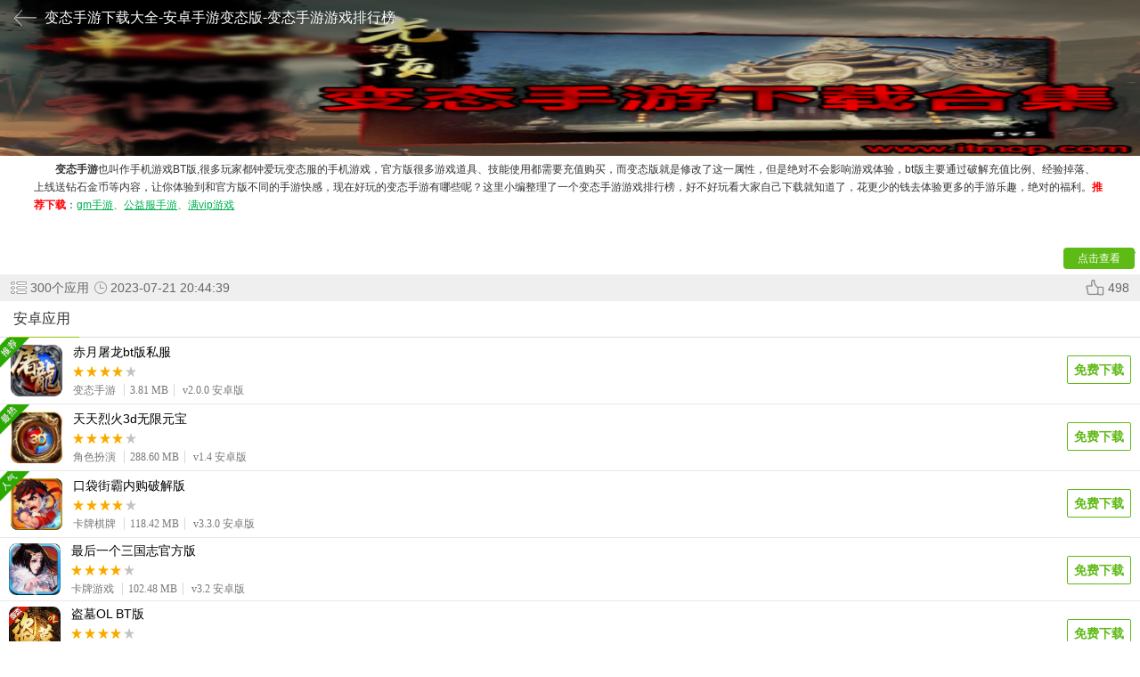

--- FILE ---
content_type: text/html
request_url: http://m.itmop.com/key/btshouyou/
body_size: 21939
content:
<!doctype html><html><head><meta charset="utf-8"><meta name="applicable-device" content="mobile"><link rel="dns-prefetch" href="//m.itmop.com"><meta http-equiv="Cache-Control" content="no-transform"><meta http-equiv="Cache-Control" content="no-siteapp"><meta id="viewport" name="viewport" content="width=device-width,initial-scale=1,minimum-scale=1,maximum-scale=1,user-scalable=no"><meta name="format-detection" content="telephone=no"><title>变态手游下载大全-安卓手游变态版-变态手游游戏排行榜-IT猫扑网</title>
<meta name="keywords" content="变态手游下载,手机游戏变态版,bt手游下载"><meta name="description" content="变态手游是在官方服之外的一个版本,现在很多的手游都有变态服,类型包括手机网游sf,安卓变态手机游戏等等，专业的玩家称这类游戏为bt手游,下面就是一些福利手游服,变态手游现在大全,推荐的绝对是好东西。"><link rel="stylesheet" href="//sc.itmop.com/v1/m/statics/css/key.css"><script src="//sc.itmop.com/v1/m/statics/js/k_down.js?k"></script></head><body id="kc"><section class="kinfo"><dl><dt class="kc"><div class="ktop"><h1>变态手游下载大全-安卓手游变态版-变态手游游戏排行榜</h1><p class="kback"><a href="/zhuanti.html"></a></p></div><p class="bg"><img src="http://img.itmop.com/upload/2016-8/20168161450405879.jpg" alt="变态手游下载大全-安卓手游变态版-变态手游游戏排行榜">
<s></s></p><div class="kjs"><p><strong>变态手游</strong>也叫作手机游戏BT版,很多玩家都钟爱玩变态服的手机游戏，官方版很多游戏道具、技能使用都需要充值购买，而变态版就是修改了这一属性，但是绝对不会影响游戏体验，bt版主要通过破解充值比例、经验掉落、上线送钻石金币等内容，让你体验到和官方版不同的手游快感，现在好玩的变态手游有哪些呢？这里小编整理了一个变态手游游戏排行榜，好不好玩看大家自己下载就知道了，花更少的钱去体验更多的手游乐趣，绝对的福利。<strong><span style="color:red">推荐下载</span></strong>：<a href="http://www.itmop.com/key/gmshouyou/" target="_blank" style="color:#00b050;text-decoration:underline"><span style="color:#00b050">gm手游</span></a><span style="color:#00b050">、</span><a href="http://www.itmop.com/key/gyfsy/" target="_blank" style="color:#00b050;text-decoration:underline"><span style="color:#00b050">公益服手游</span></a><span style="color:#00b050">、</span><a href="http://www.itmop.com/key/manvipshouyou/" target="_blank" style="color:#00b050;text-decoration:underline"><span style="color:#00b050">满vip游戏</span></a></p></div><p class="kmore"><span class="zk"></span></p><p class="kxx"><u class="num"><font></font>个应用</u>
<u class="uptime">2023-07-21 20:44:39</u>
<u class="hits" id="likeCount" data-id="498" data-count="498">498</u></p></dt><dd class="kl list az"><p class="ktilte"><b>安卓应用</b></p><ul><li><a data-id="66001" href="/downinfo/66001.html" title="赤月屠龙bt版私服" class="img"><img src="http://img.itmop.com/upload/2016-6/2016620925365933.jpg" alt="赤月屠龙bt版私服" loading="lazy"></a><p><a data-id="66001" href="/downinfo/66001.html">赤月屠龙bt版私服</a>
<em class="lstar4"></em>
<span>变态手游
<u>3.81 MB</u>
v2.0.0 安卓版</span></p><a href="/downinfo/66001.html" class="btn">免费下载</a></li><li><a data-id="75934" href="/downinfo/75934.html" title="天天烈火3d无限元宝" class="img"><img src="http://img.itmop.com/upload/2016-9/20169221526146700.jpg" alt="天天烈火3d无限元宝" loading="lazy"></a><p><a data-id="75934" href="/downinfo/75934.html">天天烈火3d无限元宝</a>
<em class="lstar4"></em>
<span>角色扮演
<u>288.60 MB</u>
v1.4 安卓版</span></p><a href="/downinfo/75934.html" class="btn">免费下载</a></li><li><a data-id="75944" href="/downinfo/75944.html" title="口袋街霸内购破解版" class="img"><img src="http://img.itmop.com/upload/2016-9/2016922154416973.jpg" alt="口袋街霸内购破解版" loading="lazy"></a><p><a data-id="75944" href="/downinfo/75944.html">口袋街霸内购破解版</a>
<em class="lstar4"></em>
<span>卡牌棋牌
<u>118.42 MB</u>
v3.3.0 安卓版</span></p><a href="/downinfo/75944.html" class="btn">免费下载</a></li><li><a data-id="76239" href="/downinfo/76239.html" title="最后一个三国志官方版" class="img"><img src="http://img.itmop.com/upload/2016-9/20169231142446880.jpg" alt="最后一个三国志官方版" loading="lazy"></a><p><a data-id="76239" href="/downinfo/76239.html">最后一个三国志官方版</a>
<em class="lstar4"></em>
<span>卡牌游戏
<u>102.48 MB</u>
v3.2 安卓版</span></p><a href="/downinfo/76239.html" class="btn">免费下载</a></li><li><a data-id="76959" href="/downinfo/76959.html" title="盗墓OL BT版" class="img"><img src="http://img.itmop.com/upload/2016-9/201692611762917.jpg" alt="盗墓OL BT版" loading="lazy"></a><p><a data-id="76959" href="/downinfo/76959.html">盗墓OL BT版</a>
<em class="lstar4"></em>
<span>变态手游
<u>208.01 MB</u>
v1.400 安卓无限金条版</span></p><a href="/downinfo/76959.html" class="btn">免费下载</a></li><li><a data-id="77145" href="/downinfo/77145.html" title="魔神兵团BT版" class="img"><img src="http://img.itmop.com/upload/2016-9/20169261643217740.png" alt="魔神兵团BT版" loading="lazy"></a><p><a data-id="77145" href="/downinfo/77145.html">魔神兵团BT版</a>
<em class="lstar4"></em>
<span>变态手游
<u>113.19 MB</u>
v2.0.0 安卓版</span></p><a href="/downinfo/77145.html" class="btn">免费下载</a></li><li><a data-id="77158" href="/downinfo/77158.html" title="逆天魔仙手游BT版" class="img"><img src="http://img.itmop.com/upload/2016-9/2016926170114565.jpg" alt="逆天魔仙手游BT版" loading="lazy"></a><p><a data-id="77158" href="/downinfo/77158.html">逆天魔仙手游BT版</a>
<em class="lstar4"></em>
<span>变态手游
<u>63.20 MB</u>
v1.2.7 安卓版</span></p><a href="/downinfo/77158.html" class="btn">免费下载</a></li><li><a data-id="76379" href="/downinfo/76379.html" title="通天西游内购破解版" class="img"><img src="http://img.itmop.com/upload/2016-9/20169231621194276.jpg" alt="通天西游内购破解版" loading="lazy"></a><p><a data-id="76379" href="/downinfo/76379.html">通天西游内购破解版</a>
<em class="lstar4"></em>
<span>角色扮演
<u>64.45 MB</u>
v1.5.1 安卓版</span></p><a href="/downinfo/76379.html" class="btn">免费下载</a></li><li><a data-id="80065" href="/downinfo/80065.html" title="死神觉醒公益服" class="img"><img src="http://img.itmop.com/upload/2016-10/201610111547523122.png" alt="死神觉醒公益服" loading="lazy"></a><p><a data-id="80065" href="/downinfo/80065.html">死神觉醒公益服</a>
<em class="lstar6"></em>
<span>变态手游
<u>433.00 MB</u>
v1.7.180 安卓变态版</span></p><a href="/downinfo/80065.html" class="btn">免费下载</a></li><li><a data-id="94072" href="/downinfo/94072.html" title="超变屠龙3d变态版" class="img"><img src="http://img.itmop.com/upload/2018-9/2018911113454048.png" alt="超变屠龙3d变态版" loading="lazy"></a><p><a data-id="94072" href="/downinfo/94072.html">超变屠龙3d变态版</a>
<em class="lstar4"></em>
<span>变态手游
<u>0 Bytes</u>
v1.0 安卓版</span></p><a href="/downinfo/94072.html" class="btn">免费下载</a></li><li><a data-id="54072" href="/downinfo/54072.html" title="少年群英bt变态版" class="img"><img src="http://img.itmop.com/upload/2016-6/20166301034498506.jpg" alt="少年群英bt变态版" loading="lazy"></a><p><a data-id="54072" href="/downinfo/54072.html">少年群英bt变态版</a>
<em class="lstar4"></em>
<span>变态手游
<u>235.40 MB</u>
v1.0.0 安卓版</span></p><a href="/downinfo/54072.html" class="btn">免费下载</a></li><li><a data-id="135209" href="/downinfo/135209.html" title="铁血阵地手游变态版" class="img"><img src="http://img.itmop.com/upload/2017-5/201751616555964.png" alt="铁血阵地手游变态版" loading="lazy"></a><p><a data-id="135209" href="/downinfo/135209.html">铁血阵地手游变态版</a>
<em class="lstar4"></em>
<span>变态手游
<u>340.30 MB</u>
v2.1.0 安卓版</span></p><a href="/downinfo/135209.html" class="btn">免费下载</a></li><li><a data-id="97150" href="/downinfo/97150.html" title="小冰冰传奇变态版2019" class="img"><img src="http://img.itmop.com/upload/2016-7/20167271058523390.png" alt="小冰冰传奇变态版2019" loading="lazy"></a><p><a data-id="97150" href="/downinfo/97150.html">小冰冰传奇变态版2019</a>
<em class="lstar4"></em>
<span>变态手游
<u>71.00 MB</u>
v5.0.159 安卓版</span></p><a href="/downinfo/97150.html" class="btn">免费下载</a></li><li><a data-id="97872" href="/downinfo/97872.html" title="云中幻想变态版" class="img"><img src="http://img.itmop.com/upload/2017-10/201710181515298523.png" alt="云中幻想变态版" loading="lazy"></a><p><a data-id="97872" href="/downinfo/97872.html">云中幻想变态版</a>
<em class="lstar4"></em>
<span>角色扮演
<u>605.50 MB</u>
v1.3.5 安卓版</span></p><a href="/downinfo/97872.html" class="btn">免费下载</a></li><li><a data-id="81536" href="/downinfo/81536.html" title="曜龙纪元折扣版bt变态版" class="img"><img src="http://img.itmop.com/upload/2016-10/20161015946112273.png" alt="曜龙纪元折扣版bt变态版" loading="lazy"></a><p><a data-id="81536" href="/downinfo/81536.html">曜龙纪元折扣版bt变态版</a>
<em class="lstar4"></em>
<span>变态手游
<u>104.82 MB</u>
v1.0.0 安卓版</span></p><a href="/downinfo/81536.html" class="btn">免费下载</a></li><li><a data-id="140358" href="/downinfo/140358.html" title="荣耀战歌果盘变态版" class="img"><img src="http://img.itmop.com/upload/2017-3/20173281153194421.jpg" alt="荣耀战歌果盘变态版" loading="lazy"></a><p><a data-id="140358" href="/downinfo/140358.html">荣耀战歌果盘变态版</a>
<em class="lstar4"></em>
<span>变态手游
<u>0 Bytes</u>
v1.0 安卓公益服版</span></p><a href="/downinfo/140358.html" class="btn">免费下载</a></li><li><a data-id="113113" href="/downinfo/113113.html" title="逍遥修真手游变态版" class="img"><img src="http://img.itmop.com/upload/2020-5/20205191121124351.png" alt="逍遥修真手游变态版" loading="lazy"></a><p><a data-id="113113" href="/downinfo/113113.html">逍遥修真手游变态版</a>
<em class="lstar4"></em>
<span>变态手游
<u>5.50 MB</u>
v1.0.0 安卓版</span></p><a href="/downinfo/113113.html" class="btn">免费下载</a></li><li><a data-id="127490" href="/downinfo/127490.html" title="我必封天3d满v变态版" class="img"><img src="http://img.itmop.com/upload/2018-10/20181023940266000.png" alt="我必封天3d满v变态版" loading="lazy"></a><p><a data-id="127490" href="/downinfo/127490.html">我必封天3d满v变态版</a>
<em class="lstar4"></em>
<span>变态手游
<u>0 Bytes</u>
v1.0 安卓版</span></p><a href="/downinfo/127490.html" class="btn">免费下载</a></li><li><a data-id="139840" href="/downinfo/139840.html" title="西游齐天传变态版" class="img"><img src="http://img.itmop.com/upload/2018-11/201811221526308697.png" alt="西游齐天传变态版" loading="lazy"></a><p><a data-id="139840" href="/downinfo/139840.html">西游齐天传变态版</a>
<em class="lstar4"></em>
<span>变态手游
<u>415.80 MB</u>
v1.1.0 安卓版</span></p><a href="/downinfo/139840.html" class="btn">免费下载</a></li><li><a data-id="85543" href="/downinfo/85543.html" title="destiny嘉年华变态版" class="img"><img src="http://img.itmop.com/upload/2018-7/20187111746455718.png" alt="destiny嘉年华变态版" loading="lazy"></a><p><a data-id="85543" href="/downinfo/85543.html">destiny嘉年华变态版</a>
<em class="lstar4"></em>
<span>变态手游
<u>195.20 MB</u>
v1.1 安卓bt福利版</span></p><a href="/downinfo/85543.html" class="btn">免费下载</a></li><li><a data-id="321898" href="/downinfo/321898.html" title="魅灵物语变态版" class="img"><img src="http://img.itmop.com/upload/2019-5/20195131532282392.png" alt="魅灵物语变态版" loading="lazy"></a><p><a data-id="321898" href="/downinfo/321898.html">魅灵物语变态版</a>
<em class="lstar4"></em>
<span>角色扮演
<u>5.00 MB</u>
v1.0 安卓版</span></p><a href="/downinfo/321898.html" class="btn">免费下载</a></li><li><a data-id="26773" href="/downinfo/26773.html" title="射雕群侠传手游变态版" class="img"><img src="http://img.itmop.com/upload/2018-8/2018861051131762.png" alt="射雕群侠传手游变态版" loading="lazy"></a><p><a data-id="26773" href="/downinfo/26773.html">射雕群侠传手游变态版</a>
<em class="lstar4"></em>
<span>变态手游
<u>58.00 MB</u>
v1.0.13 安卓版</span></p><a href="/downinfo/26773.html" class="btn">免费下载</a></li><li><a data-id="111276" href="/downinfo/111276.html" title="暗界斗罗BT变态版" class="img"><img src="http://img.itmop.com/upload/2018-7/2018716104486515.png" alt="暗界斗罗BT变态版" loading="lazy"></a><p><a data-id="111276" href="/downinfo/111276.html">暗界斗罗BT变态版</a>
<em class="lstar4"></em>
<span>变态手游
<u>362.86 MB</u>
v1.0 安卓版</span></p><a href="/downinfo/111276.html" class="btn">免费下载</a></li><li><a data-id="121300" href="/downinfo/121300.html" title="梦幻剑舞者满v版公益服" class="img"><img src="http://img.itmop.com/upload/2017-1/201716103623568.png" alt="梦幻剑舞者满v版公益服" loading="lazy"></a><p><a data-id="121300" href="/downinfo/121300.html">梦幻剑舞者满v版公益服</a>
<em class="lstar4"></em>
<span>变态手游
<u>157.83 MB</u>
v1.0.0 安卓私服版</span></p><a href="/downinfo/121300.html" class="btn">免费下载</a></li><li><a data-id="78331" href="/downinfo/78331.html" title="魔神战纪2变态版" class="img"><img src="http://img.itmop.com/upload/2016-9/20169301335265950.jpg" alt="魔神战纪2变态版" loading="lazy"></a><p><a data-id="78331" href="/downinfo/78331.html">魔神战纪2变态版</a>
<em class="lstar4"></em>
<span>变态手游
<u>355.00 MB</u>
v10.0.0 安卓版</span></p><a href="/downinfo/78331.html" class="btn">免费下载</a></li><li><a data-id="69600" href="/downinfo/69600.html" title="大话仙语变态版" class="img"><img src="http://img.itmop.com/upload/2019-7/20197491548321.png" alt="大话仙语变态版" loading="lazy"></a><p><a data-id="69600" href="/downinfo/69600.html">大话仙语变态版</a>
<em class="lstar4"></em>
<span>变态手游
<u>3.90 MB</u>
v1.0.0 安卓版</span></p><a href="/downinfo/69600.html" class="btn">免费下载</a></li><li><a data-id="26348" href="/downinfo/26348.html" title="无敌大师兄手游变态版" class="img"><img src="http://img.itmop.com/upload/2016-3/201631134055.png" alt="无敌大师兄手游变态版" loading="lazy"></a><p><a data-id="26348" href="/downinfo/26348.html">无敌大师兄手游变态版</a>
<em class="lstar4"></em>
<span>变态手游
<u>263.00 MB</u>
v1.0.0 安卓版</span></p><a href="/downinfo/26348.html" class="btn">免费下载</a></li><li><a data-id="50478" href="/downinfo/50478.html" title="超梦超变版2变态版" class="img"><img src="http://img.itmop.com/upload/2016-6/2016617161515412.png" alt="超梦超变版2变态版" loading="lazy"></a><p><a data-id="50478" href="/downinfo/50478.html">超梦超变版2变态版</a>
<em class="lstar4"></em>
<span>变态手游
<u>369.90 MB</u>
v2.0.6 安卓版</span></p><a href="/downinfo/50478.html" class="btn">免费下载</a></li><li><a data-id="109168" href="/downinfo/109168.html" title="三国名将志变态版" class="img"><img src="http://img.itmop.com/upload/2019-9/2019941725171355.png" alt="三国名将志变态版" loading="lazy"></a><p><a data-id="109168" href="/downinfo/109168.html">三国名将志变态版</a>
<em class="lstar4"></em>
<span>变态手游
<u>0 Bytes</u>
v1.5.17 安卓版</span></p><a href="/downinfo/109168.html" class="btn">免费下载</a></li><li><a data-id="145332" href="/downinfo/145332.html" title="魔剑重生bt变态版" class="img"><img src="http://img.itmop.com/upload/2017-4/2017481035312936.jpg" alt="魔剑重生bt变态版" loading="lazy"></a><p><a data-id="145332" href="/downinfo/145332.html">魔剑重生bt变态版</a>
<em class="lstar4"></em>
<span>变态手游
<u>76.06 MB</u>
v4.0 安卓版</span></p><a href="/downinfo/145332.html" class="btn">免费下载</a></li><li><a data-id="100595" href="/downinfo/100595.html" title="无敌战歌bt变态版" class="img"><img src="http://img.itmop.com/upload/2018-7/20187191626185990.png" alt="无敌战歌bt变态版" loading="lazy"></a><p><a data-id="100595" href="/downinfo/100595.html">无敌战歌bt变态版</a>
<em class="lstar4"></em>
<span>变态手游
<u>166.42 MB</u>
v2.0.7 安卓元宝金币福利版</span></p><a href="/downinfo/100595.html" class="btn">免费下载</a></li><li><a data-id="98606" href="/downinfo/98606.html" title="轩辕剑叁外传天之痕变态版" class="img"><img src="http://img.itmop.com/upload/2017-4/20174191050531963.png" alt="轩辕剑叁外传天之痕变态版" loading="lazy"></a><p><a data-id="98606" href="/downinfo/98606.html">轩辕剑叁外传天之痕变态版</a>
<em class="lstar4"></em>
<span>变态手游
<u>513.10 MB</u>
v1.0 安卓版</span></p><a href="/downinfo/98606.html" class="btn">免费下载</a></li><li><a data-id="97675" href="/downinfo/97675.html" title="暗黑挂机3d变态版" class="img"><img src="http://img.itmop.com/upload/2016-3/2016316103552678.png" alt="暗黑挂机3d变态版" loading="lazy"></a><p><a data-id="97675" href="/downinfo/97675.html">暗黑挂机3d变态版</a>
<em class="lstar4"></em>
<span>变态手游
<u>28.30 MB</u>
v2.2 安卓版</span></p><a href="/downinfo/97675.html" class="btn">免费下载</a></li><li><a data-id="9607" href="/downinfo/9607.html" title="异魔斩天录变态版" class="img"><img src="http://img.itmop.com/upload/2017-5/20175191845584378.png" alt="异魔斩天录变态版" loading="lazy"></a><p><a data-id="9607" href="/downinfo/9607.html">异魔斩天录变态版</a>
<em class="lstar4"></em>
<span>变态手游
<u>103.50 MB</u>
v1.0.5 安卓版</span></p><a href="/downinfo/9607.html" class="btn">免费下载</a></li><li><a data-id="94527" href="/downinfo/94527.html" title="天下王者满v变态版" class="img"><img src="http://img.itmop.com/upload/2018-11/201811191511193307.jpg" alt="天下王者满v变态版" loading="lazy"></a><p><a data-id="94527" href="/downinfo/94527.html">天下王者满v变态版</a>
<em class="lstar4"></em>
<span>变态手游
<u>278.09 MB</u>
v0.1.0.0 安卓版</span></p><a href="/downinfo/94527.html" class="btn">免费下载</a></li><li><a data-id="108285" href="/downinfo/108285.html" title="大闹疯神榜满v变态版" class="img"><img src="http://img.itmop.com/upload/2016-12/201612211431142316.jpg" alt="大闹疯神榜满v变态版" loading="lazy"></a><p><a data-id="108285" href="/downinfo/108285.html">大闹疯神榜满v变态版</a>
<em class="lstar4"></em>
<span>变态手游
<u>163.79 MB</u>
v1.0.2 安卓版</span></p><a href="/downinfo/108285.html" class="btn">免费下载</a></li><li><a data-id="123131" href="/downinfo/123131.html" title="剑舞乾坤变态版" class="img"><img src="http://img.itmop.com/upload/2016-6/2016621716475518.png" alt="剑舞乾坤变态版" loading="lazy"></a><p><a data-id="123131" href="/downinfo/123131.html">剑舞乾坤变态版</a>
<em class="lstar4"></em>
<span>变态手游
<u>229.25 MB</u>
v1.55.70 安卓版</span></p><a href="/downinfo/123131.html" class="btn">免费下载</a></li><li><a data-id="71192" href="/downinfo/71192.html" title="姬战三国手游变态版" class="img"><img src="http://img.itmop.com/upload/2018-1/20181129706919.png" alt="姬战三国手游变态版" loading="lazy"></a><p><a data-id="71192" href="/downinfo/71192.html">姬战三国手游变态版</a>
<em class="lstar4"></em>
<span>变态手游
<u>194.00 MB</u>
v1.9.8 安卓公益服版</span></p><a href="/downinfo/71192.html" class="btn">免费下载</a></li><li><a data-id="135341" href="/downinfo/135341.html" title="宰执天下满v变态版" class="img"><img src="http://img.itmop.com/upload/2017-1/2017124162226254.jpg" alt="宰执天下满v变态版" loading="lazy"></a><p><a data-id="135341" href="/downinfo/135341.html">宰执天下满v变态版</a>
<em class="lstar4"></em>
<span>变态手游
<u>141.00 MB</u>
v1.7.01 安卓版</span></p><a href="/downinfo/135341.html" class="btn">免费下载</a></li><li><a data-id="111411" href="/downinfo/111411.html" title="焚天诀手游变态版" class="img"><img src="http://img.itmop.com/upload/2018-3/20183221058106224.jpg" alt="焚天诀手游变态版" loading="lazy"></a><p><a data-id="111411" href="/downinfo/111411.html">焚天诀手游变态版</a>
<em class="lstar4"></em>
<span>变态手游
<u>172.20 MB</u>
v2.9.6 安卓版</span></p><a href="/downinfo/111411.html" class="btn">免费下载</a></li><li><a data-id="119762" href="/downinfo/119762.html" title="响之轨迹满v变态版" class="img"><img src="http://img.itmop.com/upload/2018-3/20183221019278881.jpg" alt="响之轨迹满v变态版" loading="lazy"></a><p><a data-id="119762" href="/downinfo/119762.html">响之轨迹满v变态版</a>
<em class="lstar4"></em>
<span>变态手游
<u>220.00 MB</u>
v1.0.0.1 安卓版</span></p><a href="/downinfo/119762.html" class="btn">免费下载</a></li><li><a data-id="112611" href="/downinfo/112611.html" title="伏魔西游行变态版" class="img"><img src="http://img.itmop.com/upload/2019-8/2019823941523545.png" alt="伏魔西游行变态版" loading="lazy"></a><p><a data-id="112611" href="/downinfo/112611.html">伏魔西游行变态版</a>
<em class="lstar4"></em>
<span>变态手游
<u>2.40 MB</u>
v1.0.0 安卓版</span></p><a href="/downinfo/112611.html" class="btn">免费下载</a></li><li><a data-id="141279" href="/downinfo/141279.html" title="魔法门之英雄无敌满v变态版" class="img"><img src="http://img.itmop.com/upload/2018-11/20181161453353507.png" alt="魔法门之英雄无敌满v变态版" loading="lazy"></a><p><a data-id="141279" href="/downinfo/141279.html">魔法门之英雄无敌满v变态版</a>
<em class="lstar4"></em>
<span>变态手游
<u>218.59 MB</u>
v1.2.10120 安卓版</span></p><a href="/downinfo/141279.html" class="btn">免费下载</a></li><li><a data-id="15480" href="/downinfo/15480.html" title="无极剑宗无限元宝变态版" class="img"><img src="http://img.itmop.com/upload/2016-6/2016613113452992.jpg" alt="无极剑宗无限元宝变态版" loading="lazy"></a><p><a data-id="15480" href="/downinfo/15480.html">无极剑宗无限元宝变态版</a>
<em class="lstar4"></em>
<span>变态手游
<u>355.70 MB</u>
v1.2.0 安卓版</span></p><a href="/downinfo/15480.html" class="btn">免费下载</a></li><li><a data-id="59199" href="/downinfo/59199.html" title="骑战三国送百抽bt版" class="img"><img src="http://img.itmop.com/upload/2020-3/20203121543504127.jpg" alt="骑战三国送百抽bt版" loading="lazy"></a><p><a data-id="59199" href="/downinfo/59199.html">骑战三国送百抽bt版</a>
<em class="lstar4"></em>
<span>变态手游
<u>25.20 MB</u>
v1.0 安卓版</span></p><a href="/downinfo/59199.html" class="btn">免费下载</a></li><li><a data-id="120664" href="/downinfo/120664.html" title="小小传奇2bt变态版" class="img"><img src="http://img.itmop.com/upload/2018-7/20187191625172334.jpg" alt="小小传奇2bt变态版" loading="lazy"></a><p><a data-id="120664" href="/downinfo/120664.html">小小传奇2bt变态版</a>
<em class="lstar4"></em>
<span>变态手游
<u>6.40 MB</u>
v2017.9.19 安卓版</span></p><a href="/downinfo/120664.html" class="btn">免费下载</a></li><li><a data-id="81064" href="/downinfo/81064.html" title="霸斩屠龙公益服bt版" class="img"><img src="http://img.itmop.com/upload/2017-4/20174281710107771.png" alt="霸斩屠龙公益服bt版" loading="lazy"></a><p><a data-id="81064" href="/downinfo/81064.html">霸斩屠龙公益服bt版</a>
<em class="lstar4"></em>
<span>变态手游
<u>0 Bytes</u>
v4.0.1 安卓版</span></p><a href="/downinfo/81064.html" class="btn">免费下载</a></li><li><a data-id="97312" href="/downinfo/97312.html" title="暴雪全明星手游变态版" class="img"><img src="http://img.itmop.com/upload/2016-11/2016112516263276.png" alt="暴雪全明星手游变态版" loading="lazy"></a><p><a data-id="97312" href="/downinfo/97312.html">暴雪全明星手游变态版</a>
<em class="lstar4"></em>
<span>变态手游
<u>152.03 MB</u>
v1.2 安卓版</span></p><a href="/downinfo/97312.html" class="btn">免费下载</a></li><li><a data-id="77136" href="/downinfo/77136.html" title="天逆屠神最新bt版" class="img"><img src="http://img.itmop.com/upload/2016-9/2016926162776749.png" alt="天逆屠神最新bt版" loading="lazy"></a><p><a data-id="77136" href="/downinfo/77136.html">天逆屠神最新bt版</a>
<em class="lstar4"></em>
<span>角色扮演
<u>0 Bytes</u>
v1.02.04 安卓无限元宝版</span></p><a href="/downinfo/77136.html" class="btn">免费下载</a></li><li><a data-id="140047" href="/downinfo/140047.html" title="武境玄尊bt变态版" class="img"><img src="http://img.itmop.com/upload/2017-3/20173271656582476.png" alt="武境玄尊bt变态版" loading="lazy"></a><p><a data-id="140047" href="/downinfo/140047.html">武境玄尊bt变态版</a>
<em class="lstar4"></em>
<span>变态手游
<u>0 Bytes</u>
v1.0 安卓版</span></p><a href="/downinfo/140047.html" class="btn">免费下载</a></li><li><a data-id="42878" href="/downinfo/42878.html" title="冰与火之歌满v变态版" class="img"><img src="http://img.itmop.com/upload/2017-5/20175251050537519.png" alt="冰与火之歌满v变态版" loading="lazy"></a><p><a data-id="42878" href="/downinfo/42878.html">冰与火之歌满v变态版</a>
<em class="lstar4"></em>
<span>变态手游
<u>14.25 MB</u>
v1.0 安卓版</span></p><a href="/downinfo/42878.html" class="btn">免费下载</a></li><li><a data-id="254315" href="/downinfo/254315.html" title="暮宝少年御妖录变态版" class="img"><img src="http://img.itmop.com/upload/2017-1/2017131114336718.png" alt="暮宝少年御妖录变态版" loading="lazy"></a><p><a data-id="254315" href="/downinfo/254315.html">暮宝少年御妖录变态版</a>
<em class="lstar4"></em>
<span>变态手游
<u>293.40 MB</u>
v1.3.7 安卓版</span></p><a href="/downinfo/254315.html" class="btn">免费下载</a></li><li><a data-id="76695" href="/downinfo/76695.html" title="爆裂神戒变态版" class="img"><img src="http://img.itmop.com/upload/2016-9/20169241440193573.png" alt="爆裂神戒变态版" loading="lazy"></a><p><a data-id="76695" href="/downinfo/76695.html">爆裂神戒变态版</a>
<em class="lstar4"></em>
<span>变态手游
<u>420.10 MB</u>
v3.9.13 安卓版</span></p><a href="/downinfo/76695.html" class="btn">免费下载</a></li><li><a data-id="96247" href="/downinfo/96247.html" title="皇者荣耀bt变态版" class="img"><img src="http://img.itmop.com/upload/2016-11/201611231645451526.jpg" alt="皇者荣耀bt变态版" loading="lazy"></a><p><a data-id="96247" href="/downinfo/96247.html">皇者荣耀bt变态版</a>
<em class="lstar4"></em>
<span>变态手游
<u>0 Bytes</u>
v1.1.0 安卓版</span></p><a href="/downinfo/96247.html" class="btn">免费下载</a></li><li><a data-id="45033" href="/downinfo/45033.html" title="暗黑荣耀2bt变态版" class="img"><img src="http://img.itmop.com/upload/2018-7/20187111738342163.png" alt="暗黑荣耀2bt变态版" loading="lazy"></a><p><a data-id="45033" href="/downinfo/45033.html">暗黑荣耀2bt变态版</a>
<em class="lstar4"></em>
<span>变态手游
<u>81.70 MB</u>
v1.0.2 安卓公益服版</span></p><a href="/downinfo/45033.html" class="btn">免费下载</a></li><li><a data-id="43527" href="/downinfo/43527.html" title="魂灭传说变态版" class="img"><img src="http://img.itmop.com/upload/2019-8/2019823154562340.png" alt="魂灭传说变态版" loading="lazy"></a><p><a data-id="43527" href="/downinfo/43527.html">魂灭传说变态版</a>
<em class="lstar4"></em>
<span>变态手游
<u>596.21 MB</u>
v1.1.2 安卓版</span></p><a href="/downinfo/43527.html" class="btn">免费下载</a></li><li><a data-id="80083" href="/downinfo/80083.html" title="刀塔传奇手游公益服" class="img"><img src="http://img.itmop.com/upload/2015-8/201582010253.png" alt="刀塔传奇手游公益服" loading="lazy"></a><p><a data-id="80083" href="/downinfo/80083.html">刀塔传奇手游公益服</a>
<em class="lstar4"></em>
<span>变态手游
<u>270.60 MB</u>
v7.2 安卓版</span></p><a href="/downinfo/80083.html" class="btn">免费下载</a></li><li><a data-id="159606" href="/downinfo/159606.html" title="屠龙战神变态版" class="img"><img src="http://img.itmop.com/upload/2017-5/2017511959596603.png" alt="屠龙战神变态版" loading="lazy"></a><p><a data-id="159606" href="/downinfo/159606.html">屠龙战神变态版</a>
<em class="lstar4"></em>
<span>变态手游
<u>109.20 MB</u>
v4.4.1 安卓bt版</span></p><a href="/downinfo/159606.html" class="btn">免费下载</a></li><li><a data-id="107242" href="/downinfo/107242.html" title="仙剑奇侠传3d回合变态版" class="img"><img src="http://img.itmop.com/upload/2018-7/2018725843257016.png" alt="仙剑奇侠传3d回合变态版" loading="lazy"></a><p><a data-id="107242" href="/downinfo/107242.html">仙剑奇侠传3d回合变态版</a>
<em class="lstar4"></em>
<span>变态手游
<u>517.12 MB</u>
v7.0.3 安卓bt版</span></p><a href="/downinfo/107242.html" class="btn">免费下载</a></li><li><a data-id="93979" href="/downinfo/93979.html" title="圣斗士无极满v变态版" class="img"><img src="http://img.itmop.com/upload/2018-5/2018571855421998.png" alt="圣斗士无极满v变态版" loading="lazy"></a><p><a data-id="93979" href="/downinfo/93979.html">圣斗士无极满v变态版</a>
<em class="lstar4"></em>
<span>变态手游
<u>105.05 MB</u>
v1.0 安卓版</span></p><a href="/downinfo/93979.html" class="btn">免费下载</a></li><li><a data-id="145685" href="/downinfo/145685.html" title="梦龙三国BT版手游" class="img"><img src="http://img.itmop.com/upload/2017-4/2017481619394939.jpg" alt="梦龙三国BT版手游" loading="lazy"></a><p><a data-id="145685" href="/downinfo/145685.html">梦龙三国BT版手游</a>
<em class="lstar4"></em>
<span>变态手游
<u>255.04 MB</u>
v1.0.7 安卓版</span></p><a href="/downinfo/145685.html" class="btn">免费下载</a></li><li><a data-id="312" href="/downinfo/312.html" title="兽族300英雄bt变态版" class="img"><img src="http://img.itmop.com/upload/2017-11/201711301748595479.png" alt="兽族300英雄bt变态版" loading="lazy"></a><p><a data-id="312" href="/downinfo/312.html">兽族300英雄bt变态版</a>
<em class="lstar6"></em>
<span>变态手游
<u>0 Bytes</u>
v1.2.6 安卓版</span></p><a href="/downinfo/312.html" class="btn">免费下载</a></li><li><a data-id="199" href="/downinfo/199.html" title="战国美人BT星耀版" class="img"><img src="http://img.itmop.com/upload/2017-11/20171129161453419.png" alt="战国美人BT星耀版" loading="lazy"></a><p><a data-id="199" href="/downinfo/199.html">战国美人BT星耀版</a>
<em class="lstar6"></em>
<span>变态手游
<u>146.00 MB</u>
v1.0.268 安卓私服sf版</span></p><a href="/downinfo/199.html" class="btn">免费下载</a></li><li><a data-id="80453" href="/downinfo/80453.html" title="龙珠z复仇公益服" class="img"><img src="http://img.itmop.com/upload/2016-10/201610121443151901.png" alt="龙珠z复仇公益服" loading="lazy"></a><p><a data-id="80453" href="/downinfo/80453.html">龙珠z复仇公益服</a>
<em class="lstar6"></em>
<span>变态手游
<u>57.80 MB</u>
v1.50.10 安卓版</span></p><a href="/downinfo/80453.html" class="btn">免费下载</a></li><li><a data-id="98861" href="/downinfo/98861.html" title="乱舞之刃手游bt版" class="img"><img src="http://img.itmop.com/upload/2016-11/2016117929446363.png" alt="乱舞之刃手游bt版" loading="lazy"></a><p><a data-id="98861" href="/downinfo/98861.html">乱舞之刃手游bt版</a>
<em class="lstar6"></em>
<span>变态手游
<u>211.45 MB</u>
v1.0.0 安卓版</span></p><a href="/downinfo/98861.html" class="btn">免费下载</a></li><li><a data-id="81460" href="/downinfo/81460.html" title="冰火争霸BT版" class="img"><img src="http://img.itmop.com/upload/2016-10/2016101417857325.jpg" alt="冰火争霸BT版" loading="lazy"></a><p><a data-id="81460" href="/downinfo/81460.html">冰火争霸BT版</a>
<em class="lstar6"></em>
<span>变态手游
<u>0 Bytes</u>
v1.1.0 安卓版</span></p><a href="/downinfo/81460.html" class="btn">免费下载</a></li><li><a data-id="77201" href="/downinfo/77201.html" title="江湖侠侣手游BT版" class="img"><img src="http://img.itmop.com/upload/2016-9/2016926174438028.png" alt="江湖侠侣手游BT版" loading="lazy"></a><p><a data-id="77201" href="/downinfo/77201.html">江湖侠侣手游BT版</a>
<em class="lstar6"></em>
<span>变态手游
<u>0 Bytes</u>
v1.0.0 安卓版</span></p><a href="/downinfo/77201.html" class="btn">免费下载</a></li><li><a data-id="95763" href="/downinfo/95763.html" title="机甲数码兽手游bt版" class="img"><img src="http://img.itmop.com/upload/2016-11/20161122174136412.png" alt="机甲数码兽手游bt版" loading="lazy"></a><p><a data-id="95763" href="/downinfo/95763.html">机甲数码兽手游bt版</a>
<em class="lstar6"></em>
<span>变态手游
<u>0 Bytes</u>
v1.1.6 安卓公益服版</span></p><a href="/downinfo/95763.html" class="btn">免费下载</a></li><li><a data-id="370959" href="/downinfo/370959.html" title="九鼎天下BTH5" class="img"><img src="http://img.itmop.com/upload/2019-12/20191271125476544.png" alt="九鼎天下BTH5" loading="lazy"></a><p><a data-id="370959" href="/downinfo/370959.html">九鼎天下BTH5</a>
<em class="lstar6"></em>
<span>h5游戏
<u>225.10 MB</u>
v1.2.1 安卓版</span></p><a href="/downinfo/370959.html" class="btn">免费下载</a></li><li><a data-id="226952" href="/downinfo/226952.html" title="神权永恒变态版" class="img"><img src="http://img.itmop.com/upload/2017-11/20171116956421022.jpg" alt="神权永恒变态版" loading="lazy"></a><p><a data-id="226952" href="/downinfo/226952.html">神权永恒变态版</a>
<em class="lstar6"></em>
<span>变态手游
<u>0 Bytes</u>
v1.1.0 安卓版</span></p><a href="/downinfo/226952.html" class="btn">免费下载</a></li><li><a data-id="2006" href="/downinfo/2006.html" title="御天剑道bt变态版" class="img"><img src="http://img.itmop.com/upload/2017-12/201712291515578924.png" alt="御天剑道bt变态版" loading="lazy"></a><p><a data-id="2006" href="/downinfo/2006.html">御天剑道bt变态版</a>
<em class="lstar5"></em>
<span>变态手游
<u>0 Bytes</u>
v2.3.3 安卓sf版</span></p><a href="/downinfo/2006.html" class="btn">免费下载</a></li><li><a data-id="2351" href="/downinfo/2351.html" title="果盘梦回三国BT变态版" class="img"><img src="http://img.itmop.com/upload/2017-12/201712231311171677.png" alt="果盘梦回三国BT变态版" loading="lazy"></a><p><a data-id="2351" href="/downinfo/2351.html">果盘梦回三国BT变态版</a>
<em class="lstar5"></em>
<span>变态手游
<u>126.00 MB</u>
v1.0.5 安卓版</span></p><a href="/downinfo/2351.html" class="btn">免费下载</a></li><li><a data-id="2286" href="/downinfo/2286.html" title="口袋妖怪联盟bt变态版" class="img"><img src="http://img.itmop.com/upload/2017-4/20174181133205031.jpg" alt="口袋妖怪联盟bt变态版" loading="lazy"></a><p><a data-id="2286" href="/downinfo/2286.html">口袋妖怪联盟bt变态版</a>
<em class="lstar5"></em>
<span>变态手游
<u>80.00 MB</u>
v2.3.1 安卓版</span></p><a href="/downinfo/2286.html" class="btn">免费下载</a></li><li><a data-id="703" href="/downinfo/703.html" title="新雪鹰领主手游变态版果盘版" class="img"><img src="http://img.itmop.com/upload/2017-11/20171123954415401.png" alt="新雪鹰领主手游变态版果盘版" loading="lazy"></a><p><a data-id="703" href="/downinfo/703.html">新雪鹰领主手游变态版果盘版</a>
<em class="lstar5"></em>
<span>角色扮演
<u>227.90 MB</u>
v2.0.2.4 安卓版</span></p><a href="/downinfo/703.html" class="btn">免费下载</a></li><li><a data-id="98882" href="/downinfo/98882.html" title="火影无双手游公益服" class="img"><img src="http://img.itmop.com/upload/2016-11/201611301111313394.jpg" alt="火影无双手游公益服" loading="lazy"></a><p><a data-id="98882" href="/downinfo/98882.html">火影无双手游公益服</a>
<em class="lstar5"></em>
<span>变态手游
<u>176.29 MB</u>
v1.0 安卓版</span></p><a href="/downinfo/98882.html" class="btn">免费下载</a></li><li><a data-id="54747" href="/downinfo/54747.html" title="烈火战神变态版" class="img"><img src="http://img.itmop.com/upload/2016-7/201671164412084.png" alt="烈火战神变态版" loading="lazy"></a><p><a data-id="54747" href="/downinfo/54747.html">烈火战神变态版</a>
<em class="lstar5"></em>
<span>变态手游
<u>3.00 MB</u>
v152.55.0 安卓bt版</span></p><a href="/downinfo/54747.html" class="btn">免费下载</a></li><li><a data-id="95186" href="/downinfo/95186.html" title="天天烈火3d公益服变态版" class="img"><img src="http://img.itmop.com/upload/2016-9/20169221526146700.jpg" alt="天天烈火3d公益服变态版" loading="lazy"></a><p><a data-id="95186" href="/downinfo/95186.html">天天烈火3d公益服变态版</a>
<em class="lstar5"></em>
<span>变态手游
<u>288.09 MB</u>
v1.5 安卓bt新版</span></p><a href="/downinfo/95186.html" class="btn">免费下载</a></li><li><a data-id="89727" href="/downinfo/89727.html" title="决战沙巴克bt变态版" class="img"><img src="http://img.itmop.com/upload/2016-11/20161171620245622.png" alt="决战沙巴克bt变态版" loading="lazy"></a><p><a data-id="89727" href="/downinfo/89727.html">决战沙巴克bt变态版</a>
<em class="lstar5"></em>
<span>变态手游
<u>185.00 MB</u>
v1.1.1 安卓版</span></p><a href="/downinfo/89727.html" class="btn">免费下载</a></li><li><a data-id="111" href="/downinfo/111.html" title="城与龙bt变态版" class="img"><img src="http://img.itmop.com/upload/2017-11/20171115183574702.png" alt="城与龙bt变态版" loading="lazy"></a><p><a data-id="111" href="/downinfo/111.html">城与龙bt变态版</a>
<em class="lstar4"></em>
<span>变态手游
<u>55.17 MB</u>
v1.0.2.0 安卓版</span></p><a href="/downinfo/111.html" class="btn">免费下载</a></li><li><a data-id="112" href="/downinfo/112.html" title="还魂门bt变态版" class="img"><img src="http://img.itmop.com/upload/2017-6/20176221432466356.jpg" alt="还魂门bt变态版" loading="lazy"></a><p><a data-id="112" href="/downinfo/112.html">还魂门bt变态版</a>
<em class="lstar4"></em>
<span>变态手游
<u>330.12 MB</u>
v1.0.0.1 安卓版</span></p><a href="/downinfo/112.html" class="btn">免费下载</a></li><li><a data-id="117252" href="/downinfo/117252.html" title="暗黑夺魂之镰bt变态版" class="img"><img src="http://img.itmop.com/upload/2018-10/2018108162445082.png" alt="暗黑夺魂之镰bt变态版" loading="lazy"></a><p><a data-id="117252" href="/downinfo/117252.html">暗黑夺魂之镰bt变态版</a>
<em class="lstar4"></em>
<span>变态手游
<u>350.07 MB</u>
v1.2.90 安卓版</span></p><a href="/downinfo/117252.html" class="btn">免费下载</a></li><li><a data-id="134124" href="/downinfo/134124.html" title="战狼荣耀手游变态版" class="img"><img src="http://img.itmop.com/upload/2018-9/2018917158151161.png" alt="战狼荣耀手游变态版" loading="lazy"></a><p><a data-id="134124" href="/downinfo/134124.html">战狼荣耀手游变态版</a>
<em class="lstar4"></em>
<span>变态手游
<u>351.50 MB</u>
v1.0.1 安卓版</span></p><a href="/downinfo/134124.html" class="btn">免费下载</a></li><li><a data-id="20267" href="/downinfo/20267.html" title="烈火屠鲲bt变态版" class="img"><img src="http://img.itmop.com/upload/2018-9/201897953257957.png" alt="烈火屠鲲bt变态版" loading="lazy"></a><p><a data-id="20267" href="/downinfo/20267.html">烈火屠鲲bt变态版</a>
<em class="lstar4"></em>
<span>变态手游
<u>0 Bytes</u>
v1.0 安卓版</span></p><a href="/downinfo/20267.html" class="btn">免费下载</a></li><li><a data-id="123106" href="/downinfo/123106.html" title="东方见闻录公益服BT变态版" class="img"><img src="http://img.itmop.com/upload/2017-9/201791417394226.png" alt="东方见闻录公益服BT变态版" loading="lazy"></a><p><a data-id="123106" href="/downinfo/123106.html">东方见闻录公益服BT变态版</a>
<em class="lstar4"></em>
<span>变态手游
<u>4.99 MB</u>
v2.5 安卓版</span></p><a href="/downinfo/123106.html" class="btn">免费下载</a></li><li><a data-id="20850" href="/downinfo/20850.html" title="琅琊阁群侠传手游bt版" class="img"><img src="http://img.itmop.com/upload/2015-12/2015122141937.jpg" alt="琅琊阁群侠传手游bt版" loading="lazy"></a><p><a data-id="20850" href="/downinfo/20850.html">琅琊阁群侠传手游bt版</a>
<em class="lstar4"></em>
<span>变态手游
<u>0 Bytes</u>
v1.7.1 安卓vip版</span></p><a href="/downinfo/20850.html" class="btn">免费下载</a></li><li><a data-id="42729" href="/downinfo/42729.html" title="刀剑斗神传变态版" class="img"><img src="http://img.itmop.com/upload/2016-5/20165181540244384.jpg" alt="刀剑斗神传变态版" loading="lazy"></a><p><a data-id="42729" href="/downinfo/42729.html">刀剑斗神传变态版</a>
<em class="lstar4"></em>
<span>变态手游
<u>839.00 MB</u>
v1.8.1 安卓vip版</span></p><a href="/downinfo/42729.html" class="btn">免费下载</a></li><li><a data-id="106246" href="/downinfo/106246.html" title="主公别浪bt变态版" class="img"><img src="http://img.itmop.com/upload/2018-5/201857836388230.png" alt="主公别浪bt变态版" loading="lazy"></a><p><a data-id="106246" href="/downinfo/106246.html">主公别浪bt变态版</a>
<em class="lstar4"></em>
<span>变态手游
<u>6.00 MB</u>
v1.3 最新安卓版</span></p><a href="/downinfo/106246.html" class="btn">免费下载</a></li><li><a data-id="92139" href="/downinfo/92139.html" title="bt游戏盒app(变态版游戏盒子)" class="img"><img src="http://img.itmop.com/upload/2016-11/201611141422554657.png" alt="bt游戏盒app(变态版游戏盒子)" loading="lazy"></a><p><a data-id="92139" href="/downinfo/92139.html">bt游戏盒app(变态版游戏盒子)</a>
<em class="lstar4"></em>
<span>变态手游
<u>21.00 MB</u>
v8.2.0 安卓版</span></p><a href="/downinfo/92139.html" class="btn">免费下载</a></li><li><a data-id="21808" href="/downinfo/21808.html" title="剑道通神满v变态版" class="img"><img src="http://img.itmop.com/upload/2018-7/20187311729345266.png" alt="剑道通神满v变态版" loading="lazy"></a><p><a data-id="21808" href="/downinfo/21808.html">剑道通神满v变态版</a>
<em class="lstar4"></em>
<span>变态手游
<u>9.30 MB</u>
v1.0 安卓版</span></p><a href="/downinfo/21808.html" class="btn">免费下载</a></li><li><a data-id="97726" href="/downinfo/97726.html" title="疯狂武林变态版" class="img"><img src="http://img.itmop.com/upload/2016-11/2016112894134113.png" alt="疯狂武林变态版" loading="lazy"></a><p><a data-id="97726" href="/downinfo/97726.html">疯狂武林变态版</a>
<em class="lstar4"></em>
<span>变态手游
<u>212.06 MB</u>
v2.0.0 安卓版</span></p><a href="/downinfo/97726.html" class="btn">免费下载</a></li><li><a data-id="159394" href="/downinfo/159394.html" title="疾风街头bt变态版" class="img"><img src="http://img.itmop.com/upload/2017-12/201712281122443223.png" alt="疾风街头bt变态版" loading="lazy"></a><p><a data-id="159394" href="/downinfo/159394.html">疾风街头bt变态版</a>
<em class="lstar4"></em>
<span>变态手游
<u>8.34 MB</u>
v1.0.01 安卓版</span></p><a href="/downinfo/159394.html" class="btn">免费下载</a></li><li><a data-id="65672" href="/downinfo/65672.html" title="飘渺仙剑变态版" class="img"><img src="http://img.itmop.com/upload/2018-3/2018331114921536.png" alt="飘渺仙剑变态版" loading="lazy"></a><p><a data-id="65672" href="/downinfo/65672.html">飘渺仙剑变态版</a>
<em class="lstar4"></em>
<span>变态手游
<u>158.40 MB</u>
v1.0.2 安卓版</span></p><a href="/downinfo/65672.html" class="btn">免费下载</a></li><li><a data-id="106223" href="/downinfo/106223.html" title="三国志超变版" class="img"><img src="http://img.itmop.com/upload/2018-7/201871217222422.png" alt="三国志超变版" loading="lazy"></a><p><a data-id="106223" href="/downinfo/106223.html">三国志超变版</a>
<em class="lstar4"></em>
<span>变态手游
<u>157.71 MB</u>
v1.0.940.1 安卓bt版</span></p><a href="/downinfo/106223.html" class="btn">免费下载</a></li><li><a data-id="101533" href="/downinfo/101533.html" title="武林Q传bt变态版" class="img"><img src="http://img.itmop.com/upload/2018-7/20187121649251387.png" alt="武林Q传bt变态版" loading="lazy"></a><p><a data-id="101533" href="/downinfo/101533.html">武林Q传bt变态版</a>
<em class="lstar4"></em>
<span>变态手游
<u>121.63 MB</u>
v1.3.0 安卓公益服版</span></p><a href="/downinfo/101533.html" class="btn">免费下载</a></li><li><a data-id="129882" href="/downinfo/129882.html" title="西游灭霸公益服变态版" class="img"><img src="http://img.itmop.com/upload/2017-2/20172281418571333.jpg" alt="西游灭霸公益服变态版" loading="lazy"></a><p><a data-id="129882" href="/downinfo/129882.html">西游灭霸公益服变态版</a>
<em class="lstar4"></em>
<span>变态手游
<u>0 Bytes</u>
v3.0.0 安卓版</span></p><a href="/downinfo/129882.html" class="btn">免费下载</a></li><li><a data-id="371947" href="/downinfo/371947.html" title="坦克世界闪击战变态版无限金币" class="img"><img src="http://img.itmop.com/upload/2017-12/201712172007196.jpg" alt="坦克世界闪击战变态版无限金币" loading="lazy"></a><p><a data-id="371947" href="/downinfo/371947.html">坦克世界闪击战变态版无限金币</a>
<em class="lstar4"></em>
<span>飞行射击
<u>252.72 MB</u>
10.0.0.162</span></p><a href="/downinfo/371947.html" class="btn">免费下载</a></li><li><a data-id="89163" href="/downinfo/89163.html" title="风行者BT" class="img"><img src="http://img.itmop.com/upload/2019-11/2019111210040108.png" alt="风行者BT" loading="lazy"></a><p><a data-id="89163" href="/downinfo/89163.html">风行者BT</a>
<em class="lstar4"></em>
<span>变态手游
<u>142.00 MB</u>
v1.0_6 安卓版</span></p><a href="/downinfo/89163.html" class="btn">免费下载</a></li><li><a data-id="47436" href="/downinfo/47436.html" title="枪之轨迹bt版" class="img"><img src="http://img.itmop.com/upload/2015-8/2015812174151.png" alt="枪之轨迹bt版" loading="lazy"></a><p><a data-id="47436" href="/downinfo/47436.html">枪之轨迹bt版</a>
<em class="lstar4"></em>
<span>变态手游
<u>221.20 MB</u>
v2.0 安卓版</span></p><a href="/downinfo/47436.html" class="btn">免费下载</a></li><li><a data-id="128994" href="/downinfo/128994.html" title="拳王命运风云再起变态版" class="img"><img src="http://img.itmop.com/upload/2018-7/20187121417584938.png" alt="拳王命运风云再起变态版" loading="lazy"></a><p><a data-id="128994" href="/downinfo/128994.html">拳王命运风云再起变态版</a>
<em class="lstar4"></em>
<span>变态手游
<u>152.30 MB</u>
v1.0.2 安卓版</span></p><a href="/downinfo/128994.html" class="btn">免费下载</a></li><li><a data-id="29479" href="/downinfo/29479.html" title="山海之主公益服变态版" class="img"><img src="http://img.itmop.com/upload/2018-7/2018712130489023.png" alt="山海之主公益服变态版" loading="lazy"></a><p><a data-id="29479" href="/downinfo/29479.html">山海之主公益服变态版</a>
<em class="lstar4"></em>
<span>变态手游
<u>0 Bytes</u>
v1.0.1 安卓版</span></p><a href="/downinfo/29479.html" class="btn">免费下载</a></li><li><a data-id="109448" href="/downinfo/109448.html" title="逆水寒剑公益服变态版" class="img"><img src="http://img.itmop.com/upload/2018-7/20187121155256120.png" alt="逆水寒剑公益服变态版" loading="lazy"></a><p><a data-id="109448" href="/downinfo/109448.html">逆水寒剑公益服变态版</a>
<em class="lstar4"></em>
<span>变态手游
<u>299.00 MB</u>
v1.0 安卓版</span></p><a href="/downinfo/109448.html" class="btn">免费下载</a></li><li><a data-id="132315" href="/downinfo/132315.html" title="热血雷霆满v公益服" class="img"><img src="http://img.itmop.com/upload/2017-3/20173891650394.jpg" alt="热血雷霆满v公益服" loading="lazy"></a><p><a data-id="132315" href="/downinfo/132315.html">热血雷霆满v公益服</a>
<em class="lstar4"></em>
<span>变态手游
<u>101.64 MB</u>
v1.0.6308 安卓版</span></p><a href="/downinfo/132315.html" class="btn">免费下载</a></li><li><a data-id="98086" href="/downinfo/98086.html" title="环球冒险游戏变态版" class="img"><img src="http://img.itmop.com/upload/2019-3/2019351517534605.png" alt="环球冒险游戏变态版" loading="lazy"></a><p><a data-id="98086" href="/downinfo/98086.html">环球冒险游戏变态版</a>
<em class="lstar4"></em>
<span>变态手游
<u>236.00 MB</u>
v1.2.16 安卓版</span></p><a href="/downinfo/98086.html" class="btn">免费下载</a></li><li><a data-id="123160" href="/downinfo/123160.html" title="大漠侠客行满v变态版" class="img"><img src="http://img.itmop.com/upload/2017-2/2017281119368293.png" alt="大漠侠客行满v变态版" loading="lazy"></a><p><a data-id="123160" href="/downinfo/123160.html">大漠侠客行满v变态版</a>
<em class="lstar4"></em>
<span>变态手游
<u>410.19 MB</u>
v123 安卓版</span></p><a href="/downinfo/123160.html" class="btn">免费下载</a></li><li><a data-id="34254" href="/downinfo/34254.html" title="西游神传之哪吒降世手游变态版" class="img"><img src="http://img.itmop.com/upload/2016-4/20164111542122076.png" alt="西游神传之哪吒降世手游变态版" loading="lazy"></a><p><a data-id="34254" href="/downinfo/34254.html">西游神传之哪吒降世手游变态版</a>
<em class="lstar4"></em>
<span>变态手游
<u>367.68 MB</u>
v1.0 安卓版</span></p><a href="/downinfo/34254.html" class="btn">免费下载</a></li><li><a data-id="141581" href="/downinfo/141581.html" title="魔王骑士团变态版" class="img"><img src="http://img.itmop.com/upload/2018-10/20181022142381277.png" alt="魔王骑士团变态版" loading="lazy"></a><p><a data-id="141581" href="/downinfo/141581.html">魔王骑士团变态版</a>
<em class="lstar4"></em>
<span>变态手游
<u>133.75 MB</u>
v2.2.10 安卓版</span></p><a href="/downinfo/141581.html" class="btn">免费下载</a></li><li><a data-id="56768" href="/downinfo/56768.html" title="我是MT至尊变态版" class="img"><img src="http://img.itmop.com/upload/2018-9/201892685901546.jpg" alt="我是MT至尊变态版" loading="lazy"></a><p><a data-id="56768" href="/downinfo/56768.html">我是MT至尊变态版</a>
<em class="lstar4"></em>
<span>变态手游
<u>121.62 MB</u>
v1.0 安卓bt版</span></p><a href="/downinfo/56768.html" class="btn">免费下载</a></li><li><a data-id="101074" href="/downinfo/101074.html" title="神奇训练家变态版" class="img"><img src="http://img.itmop.com/upload/2019-4/2019418917133046.png" alt="神奇训练家变态版" loading="lazy"></a><p><a data-id="101074" href="/downinfo/101074.html">神奇训练家变态版</a>
<em class="lstar4"></em>
<span>变态手游
<u>328.90 MB</u>
v2.0.100 安卓版</span></p><a href="/downinfo/101074.html" class="btn">免费下载</a></li><li><a data-id="132131" href="/downinfo/132131.html" title="真灵传说bt游戏变态版" class="img"><img src="http://img.itmop.com/upload/2018-9/20189171126461717.png" alt="真灵传说bt游戏变态版" loading="lazy"></a><p><a data-id="132131" href="/downinfo/132131.html">真灵传说bt游戏变态版</a>
<em class="lstar4"></em>
<span>变态手游
<u>8.00 MB</u>
v2.6.01 安卓版</span></p><a href="/downinfo/132131.html" class="btn">免费下载</a></li><li><a data-id="123756" href="/downinfo/123756.html" title="情牵鹊桥满v变态版" class="img"><img src="http://img.itmop.com/upload/2017-2/201729153616108.png" alt="情牵鹊桥满v变态版" loading="lazy"></a><p><a data-id="123756" href="/downinfo/123756.html">情牵鹊桥满v变态版</a>
<em class="lstar4"></em>
<span>变态手游
<u>0 Bytes</u>
v7.7051.1 安卓版</span></p><a href="/downinfo/123756.html" class="btn">免费下载</a></li><li><a data-id="322052" href="/downinfo/322052.html" title="绯雨骑士团无限积分变态版" class="img"><img src="http://img.itmop.com/upload/2016-12/2016128941543342.jpg" alt="绯雨骑士团无限积分变态版" loading="lazy"></a><p><a data-id="322052" href="/downinfo/322052.html">绯雨骑士团无限积分变态版</a>
<em class="lstar4"></em>
<span>变态手游
<u>86.31 MB</u>
v1.0.1 安卓版</span></p><a href="/downinfo/322052.html" class="btn">免费下载</a></li><li><a data-id="43551" href="/downinfo/43551.html" title="绝世天府变态版" class="img"><img src="http://img.itmop.com/upload/2020-5/20205181741462076.png" alt="绝世天府变态版" loading="lazy"></a><p><a data-id="43551" href="/downinfo/43551.html">绝世天府变态版</a>
<em class="lstar4"></em>
<span>变态手游
<u>79.40 MB</u>
v4.0.8 安卓版</span></p><a href="/downinfo/43551.html" class="btn">免费下载</a></li><li><a data-id="366315" href="/downinfo/366315.html" title="新世纪福音战士破晓变态版" class="img"><img src="http://img.itmop.com/upload/2019-11/2019118948294216.png" alt="新世纪福音战士破晓变态版" loading="lazy"></a><p><a data-id="366315" href="/downinfo/366315.html">新世纪福音战士破晓变态版</a>
<em class="lstar4"></em>
<span>变态手游
<u>868.86 MB</u>
v6.0.0 安卓最新版</span></p><a href="/downinfo/366315.html" class="btn">免费下载</a></li><li><a data-id="91119" href="/downinfo/91119.html" title="灵域修仙手游变态版" class="img"><img src="http://img.itmop.com/upload/2016-10/201610201428204892.jpg" alt="灵域修仙手游变态版" loading="lazy"></a><p><a data-id="91119" href="/downinfo/91119.html">灵域修仙手游变态版</a>
<em class="lstar4"></em>
<span>变态手游
<u>298.50 MB</u>
v1.0.3 安卓版</span></p><a href="/downinfo/91119.html" class="btn">免费下载</a></li><li><a data-id="26212" href="/downinfo/26212.html" title="暗黑斗罗变态版" class="img"><img src="http://img.itmop.com/upload/2016-2/2016227162943.jpg" alt="暗黑斗罗变态版" loading="lazy"></a><p><a data-id="26212" href="/downinfo/26212.html">暗黑斗罗变态版</a>
<em class="lstar4"></em>
<span>变态手游
<u>0 Bytes</u>
v1.0.0 安卓版</span></p><a href="/downinfo/26212.html" class="btn">免费下载</a></li><li><a data-id="1832" href="/downinfo/1832.html" title="像素小精灵变态版私服" class="img"><img src="http://img.itmop.com/upload/2018-1/2018131146554287.png" alt="像素小精灵变态版私服" loading="lazy"></a><p><a data-id="1832" href="/downinfo/1832.html">像素小精灵变态版私服</a>
<em class="lstar4"></em>
<span>变态手游
<u>135.11 MB</u>
v1.0 安卓版</span></p><a href="/downinfo/1832.html" class="btn">免费下载</a></li><li><a data-id="103586" href="/downinfo/103586.html" title="非人动漫学院变态版" class="img"><img src="http://img.itmop.com/upload/2018-7/2018721818423229.png" alt="非人动漫学院变态版" loading="lazy"></a><p><a data-id="103586" href="/downinfo/103586.html">非人动漫学院变态版</a>
<em class="lstar4"></em>
<span>变态手游
<u>145.89 MB</u>
v1.0.0 安卓版</span></p><a href="/downinfo/103586.html" class="btn">免费下载</a></li><li><a data-id="112512" href="/downinfo/112512.html" title="大军师司马懿满v变态版" class="img"><img src="http://img.itmop.com/upload/2018-1/2018125142868607.png" alt="大军师司马懿满v变态版" loading="lazy"></a><p><a data-id="112512" href="/downinfo/112512.html">大军师司马懿满v变态版</a>
<em class="lstar4"></em>
<span>变态手游
<u>191.69 MB</u>
v1.0.2 安卓版</span></p><a href="/downinfo/112512.html" class="btn">免费下载</a></li><li><a data-id="112421" href="/downinfo/112421.html" title="名侦探柯南纯黑的噩梦bt变态版" class="img"><img src="http://img.itmop.com/upload/2018-5/2018571857167353.jpg" alt="名侦探柯南纯黑的噩梦bt变态版" loading="lazy"></a><p><a data-id="112421" href="/downinfo/112421.html">名侦探柯南纯黑的噩梦bt变态版</a>
<em class="lstar4"></em>
<span>变态手游
<u>140.00 MB</u>
v1.5.9 安卓版</span></p><a href="/downinfo/112421.html" class="btn">免费下载</a></li><li><a data-id="187698" href="/downinfo/187698.html" title="红色警戒战争变态版" class="img"><img src="http://img.itmop.com/upload/2017-7/2017728947315679.png" alt="红色警戒战争变态版" loading="lazy"></a><p><a data-id="187698" href="/downinfo/187698.html">红色警戒战争变态版</a>
<em class="lstar4"></em>
<span>策略塔防
<u>102.00 MB</u>
v1.2.1 安卓修改版</span></p><a href="/downinfo/187698.html" class="btn">免费下载</a></li><li><a data-id="78266" href="/downinfo/78266.html" title="山海创世录变态版" class="img"><img src="http://img.itmop.com/upload/2016-9/20169301025183458.png" alt="山海创世录变态版" loading="lazy"></a><p><a data-id="78266" href="/downinfo/78266.html">山海创世录变态版</a>
<em class="lstar4"></em>
<span>变态手游
<u>2.40 MB</u>
v7.7.0 安卓版</span></p><a href="/downinfo/78266.html" class="btn">免费下载</a></li><li><a data-id="84634" href="/downinfo/84634.html" title="连击无双手游bt私服" class="img"><img src="http://img.itmop.com/upload/2017-11/20171171020262980.png" alt="连击无双手游bt私服" loading="lazy"></a><p><a data-id="84634" href="/downinfo/84634.html">连击无双手游bt私服</a>
<em class="lstar4"></em>
<span>变态手游
<u>213.48 MB</u>
v2.1 安卓版</span></p><a href="/downinfo/84634.html" class="btn">免费下载</a></li><li><a data-id="137583" href="/downinfo/137583.html" title="绝世武林满v变态版" class="img"><img src="http://img.itmop.com/upload/2017-3/20173211722272010.png" alt="绝世武林满v变态版" loading="lazy"></a><p><a data-id="137583" href="/downinfo/137583.html">绝世武林满v变态版</a>
<em class="lstar4"></em>
<span>变态手游
<u>132.00 MB</u>
v1.6.256 安卓版</span></p><a href="/downinfo/137583.html" class="btn">免费下载</a></li><li><a data-id="127922" href="/downinfo/127922.html" title="大话皇妃bt变态版" class="img"><img src="http://img.itmop.com/upload/2017-2/2017222140593364.jpg" alt="大话皇妃bt变态版" loading="lazy"></a><p><a data-id="127922" href="/downinfo/127922.html">大话皇妃bt变态版</a>
<em class="lstar4"></em>
<span>变态手游
<u>201.01 MB</u>
v1.1.10.152 安卓版</span></p><a href="/downinfo/127922.html" class="btn">免费下载</a></li><li><a data-id="132559" href="/downinfo/132559.html" title="戮天之剑变态版" class="img"><img src="http://img.itmop.com/upload/2018-7/2018710927295711.png" alt="戮天之剑变态版" loading="lazy"></a><p><a data-id="132559" href="/downinfo/132559.html">戮天之剑变态版</a>
<em class="lstar4"></em>
<span>变态手游
<u>360.20 MB</u>
v4.0 安卓版</span></p><a href="/downinfo/132559.html" class="btn">免费下载</a></li><li><a data-id="102536" href="/downinfo/102536.html" title="梦境之城满V变态版" class="img"><img src="http://img.itmop.com/upload/2018-7/201872145301932.png" alt="梦境之城满V变态版" loading="lazy"></a><p><a data-id="102536" href="/downinfo/102536.html">梦境之城满V变态版</a>
<em class="lstar4"></em>
<span>变态手游
<u>133.00 MB</u>
v1.1.2 安卓版</span></p><a href="/downinfo/102536.html" class="btn">免费下载</a></li><li><a data-id="101621" href="/downinfo/101621.html" title="大话白蛇变态版" class="img"><img src="http://img.itmop.com/upload/2016-12/20161261655195801.jpg" alt="大话白蛇变态版" loading="lazy"></a><p><a data-id="101621" href="/downinfo/101621.html">大话白蛇变态版</a>
<em class="lstar4"></em>
<span>变态手游
<u>761.90 MB</u>
v1.0.0 安卓版</span></p><a href="/downinfo/101621.html" class="btn">免费下载</a></li><li><a data-id="118053" href="/downinfo/118053.html" title="散人决满v变态版" class="img"><img src="http://img.itmop.com/upload/2017-1/20171171457578434.jpg" alt="散人决满v变态版" loading="lazy"></a><p><a data-id="118053" href="/downinfo/118053.html">散人决满v变态版</a>
<em class="lstar4"></em>
<span>变态手游
<u>12.30 MB</u>
v1.20180917 安卓版</span></p><a href="/downinfo/118053.html" class="btn">免费下载</a></li><li><a data-id="431" href="/downinfo/431.html" title="传世霸业变态版游戏" class="img"><img src="http://img.itmop.com/upload/2017-8/201785942197819.png" alt="传世霸业变态版游戏" loading="lazy"></a><p><a data-id="431" href="/downinfo/431.html">传世霸业变态版游戏</a>
<em class="lstar4"></em>
<span>变态手游
<u>216.00 MB</u>
v3.4.42 安卓公益服vip版</span></p><a href="/downinfo/431.html" class="btn">免费下载</a></li><li><a data-id="123330" href="/downinfo/123330.html" title="暗黑3放置版变态版" class="img"><img src="http://img.itmop.com/upload/2017-2/2017281549572236.jpg" alt="暗黑3放置版变态版" loading="lazy"></a><p><a data-id="123330" href="/downinfo/123330.html">暗黑3放置版变态版</a>
<em class="lstar4"></em>
<span>变态手游
<u>78.57 MB</u>
v1.6.2 安卓版</span></p><a href="/downinfo/123330.html" class="btn">免费下载</a></li><li><a data-id="207307" href="/downinfo/207307.html" title="生存战争2变态版中文手游(Survivalcraft2)" class="img"><img src="http://img.itmop.com/upload/2016-12/201612121656181488.png" alt="生存战争2变态版中文手游(Survivalcraft2)" loading="lazy"></a><p><a data-id="207307" href="/downinfo/207307.html">生存战争2变态版中文手游(Survivalcraft2)</a>
<em class="lstar4"></em>
<span>角色扮演
<u>26.80 MB</u>
v2.0.2.0 安卓汉化版</span></p><a href="/downinfo/207307.html" class="btn">免费下载</a></li><li><a data-id="440" href="/downinfo/440.html" title="全民热血手游变态版" class="img"><img src="http://img.itmop.com/upload/2017-6/2017617936535636.png" alt="全民热血手游变态版" loading="lazy"></a><p><a data-id="440" href="/downinfo/440.html">全民热血手游变态版</a>
<em class="lstar4"></em>
<span>变态手游
<u>160.94 MB</u>
v2.0.15 安卓版</span></p><a href="/downinfo/440.html" class="btn">免费下载</a></li><li><a data-id="110778" href="/downinfo/110778.html" title="三国志大战bt变态版" class="img"><img src="http://img.itmop.com/upload/2017-7/20177281154355550.jpg" alt="三国志大战bt变态版" loading="lazy"></a><p><a data-id="110778" href="/downinfo/110778.html">三国志大战bt变态版</a>
<em class="lstar4"></em>
<span>变态手游
<u>718.70 MB</u>
v3.20 安卓版</span></p><a href="/downinfo/110778.html" class="btn">免费下载</a></li><li><a data-id="125377" href="/downinfo/125377.html" title="萌将出征满v变态版" class="img"><img src="http://img.itmop.com/upload/2018-7/2018713110415749.png" alt="萌将出征满v变态版" loading="lazy"></a><p><a data-id="125377" href="/downinfo/125377.html">萌将出征满v变态版</a>
<em class="lstar4"></em>
<span>变态手游
<u>155.85 MB</u>
v3.9.23 安卓版</span></p><a href="/downinfo/125377.html" class="btn">免费下载</a></li><li><a data-id="87948" href="/downinfo/87948.html" title="这个神仙有点萌满v变态版" class="img"><img src="http://img.itmop.com/upload/2018-9/20189281021448806.png" alt="这个神仙有点萌满v变态版" loading="lazy"></a><p><a data-id="87948" href="/downinfo/87948.html">这个神仙有点萌满v变态版</a>
<em class="lstar4"></em>
<span>变态手游
<u>128.40 MB</u>
v1.0.1 安卓版</span></p><a href="/downinfo/87948.html" class="btn">免费下载</a></li><li><a data-id="140320" href="/downinfo/140320.html" title="蓝月挂机bt变态版" class="img"><img src="http://img.itmop.com/upload/2017-3/20173281127133903.jpg" alt="蓝月挂机bt变态版" loading="lazy"></a><p><a data-id="140320" href="/downinfo/140320.html">蓝月挂机bt变态版</a>
<em class="lstar4"></em>
<span>变态手游
<u>4.50 MB</u>
v1.0 安卓公益服版</span></p><a href="/downinfo/140320.html" class="btn">免费下载</a></li><li><a data-id="163508" href="/downinfo/163508.html" title="三国萌大奶BT变态版" class="img"><img src="http://img.itmop.com/upload/2017-5/2017523936418636.png" alt="三国萌大奶BT变态版" loading="lazy"></a><p><a data-id="163508" href="/downinfo/163508.html">三国萌大奶BT变态版</a>
<em class="lstar4"></em>
<span>变态手游
<u>0 Bytes</u>
v1.1.5 安卓公益服sf版</span></p><a href="/downinfo/163508.html" class="btn">免费下载</a></li><li><a data-id="20931" href="/downinfo/20931.html" title="剑侠3指尖武林变态版" class="img"><img src="http://img.itmop.com/upload/2015-12/201512393935.png" alt="剑侠3指尖武林变态版" loading="lazy"></a><p><a data-id="20931" href="/downinfo/20931.html">剑侠3指尖武林变态版</a>
<em class="lstar4"></em>
<span>变态手游
<u>179.00 MB</u>
v1.0 安卓版</span></p><a href="/downinfo/20931.html" class="btn">免费下载</a></li><li><a data-id="1410" href="/downinfo/1410.html" title="我在大清当皇帝公益服" class="img"><img src="http://img.itmop.com/upload/2017-11/201711111252153368.jpg" alt="我在大清当皇帝公益服" loading="lazy"></a><p><a data-id="1410" href="/downinfo/1410.html">我在大清当皇帝公益服</a>
<em class="lstar4"></em>
<span>变态手游
<u>142.00 MB</u>
v4.5.1 安卓变态版</span></p><a href="/downinfo/1410.html" class="btn">免费下载</a></li><li><a data-id="760" href="/downinfo/760.html" title="梦幻仙语手游变态版" class="img"><img src="http://img.itmop.com/upload/2017-11/201711281441563127.jpg" alt="梦幻仙语手游变态版" loading="lazy"></a><p><a data-id="760" href="/downinfo/760.html">梦幻仙语手游变态版</a>
<em class="lstar4"></em>
<span>变态手游
<u>336.51 MB</u>
v1.2.1 安卓sf版</span></p><a href="/downinfo/760.html" class="btn">免费下载</a></li><li><a data-id="106892" href="/downinfo/106892.html" title="大话萌仙满v变态版" class="img"><img src="http://img.itmop.com/upload/2018-10/201810271127416039.jpg" alt="大话萌仙满v变态版" loading="lazy"></a><p><a data-id="106892" href="/downinfo/106892.html">大话萌仙满v变态版</a>
<em class="lstar4"></em>
<span>变态手游
<u>93.19 MB</u>
v1.0.5.0 安卓版</span></p><a href="/downinfo/106892.html" class="btn">免费下载</a></li><li><a data-id="78086" href="/downinfo/78086.html" title="地下城之光bt变态版" class="img"><img src="http://img.itmop.com/upload/2016-9/20169291531207785.jpg" alt="地下城之光bt变态版" loading="lazy"></a><p><a data-id="78086" href="/downinfo/78086.html">地下城之光bt变态版</a>
<em class="lstar4"></em>
<span>变态手游
<u>90.51 MB</u>
v1.0 安卓版</span></p><a href="/downinfo/78086.html" class="btn">免费下载</a></li><li><a data-id="111450" href="/downinfo/111450.html" title="口袋精灵宝可梦变态版" class="img"><img src="http://img.itmop.com/upload/2018-7/2018724811187620.png" alt="口袋精灵宝可梦变态版" loading="lazy"></a><p><a data-id="111450" href="/downinfo/111450.html">口袋精灵宝可梦变态版</a>
<em class="lstar4"></em>
<span>变态手游
<u>159.36 MB</u>
v1.0 安卓版</span></p><a href="/downinfo/111450.html" class="btn">免费下载</a></li><li><a data-id="269180" href="/downinfo/269180.html" title="创意糕点部变态版(Bonbon Cakery)" class="img"><img src="http://img.itmop.com/upload/2018-4/201842511275354.jpg" alt="创意糕点部变态版(Bonbon Cakery)" loading="lazy"></a><p><a data-id="269180" href="/downinfo/269180.html">创意糕点部变态版(Bonbon Cakery)</a>
<em class="lstar4"></em>
<span>模拟经营
<u>49.03 MB</u>
v2.1.8 安卓版</span></p><a href="/downinfo/269180.html" class="btn">免费下载</a></li><li><a data-id="24793" href="/downinfo/24793.html" title="风云2无限元宝服变态版" class="img"><img src="http://img.itmop.com/upload/2016-1/2016121163129.jpg" alt="风云2无限元宝服变态版" loading="lazy"></a><p><a data-id="24793" href="/downinfo/24793.html">风云2无限元宝服变态版</a>
<em class="lstar4"></em>
<span>变态手游
<u>236.00 MB</u>
v1.0 安卓版</span></p><a href="/downinfo/24793.html" class="btn">免费下载</a></li><li><a data-id="1418" href="/downinfo/1418.html" title="魔尊变态公益服" class="img"><img src="http://img.itmop.com/upload/2017-12/2017128144715301.png" alt="魔尊变态公益服" loading="lazy"></a><p><a data-id="1418" href="/downinfo/1418.html">魔尊变态公益服</a>
<em class="lstar4"></em>
<span>变态手游
<u>398.00 MB</u>
v1.0 安卓sf版</span></p><a href="/downinfo/1418.html" class="btn">免费下载</a></li><li><a data-id="17037" href="/downinfo/17037.html" title="勇者之心bt变态版" class="img"><img src="http://img.itmop.com/upload/2015-8/2015810111210.jpg" alt="勇者之心bt变态版" loading="lazy"></a><p><a data-id="17037" href="/downinfo/17037.html">勇者之心bt变态版</a>
<em class="lstar4"></em>
<span>变态手游
<u>199.53 MB</u>
v14.0 安卓版</span></p><a href="/downinfo/17037.html" class="btn">免费下载</a></li><li><a data-id="112101" href="/downinfo/112101.html" title="山海奇异录bt变态版" class="img"><img src="http://img.itmop.com/upload/2018-11/201811261721264310.jpg" alt="山海奇异录bt变态版" loading="lazy"></a><p><a data-id="112101" href="/downinfo/112101.html">山海奇异录bt变态版</a>
<em class="lstar4"></em>
<span>变态手游
<u>520.58 MB</u>
v1.0.41 安卓版</span></p><a href="/downinfo/112101.html" class="btn">免费下载</a></li><li><a data-id="113607" href="/downinfo/113607.html" title="笑闹q传满v变态版" class="img"><img src="http://img.itmop.com/upload/2018-9/20189281557185089.jpg" alt="笑闹q传满v变态版" loading="lazy"></a><p><a data-id="113607" href="/downinfo/113607.html">笑闹q传满v变态版</a>
<em class="lstar4"></em>
<span>变态手游
<u>173.59 MB</u>
v1.0 安卓版</span></p><a href="/downinfo/113607.html" class="btn">免费下载</a></li><li><a data-id="102701" href="/downinfo/102701.html" title="归离九阙变态版" class="img"><img src="http://img.itmop.com/upload/2016-12/201612815143870.jpg" alt="归离九阙变态版" loading="lazy"></a><p><a data-id="102701" href="/downinfo/102701.html">归离九阙变态版</a>
<em class="lstar4"></em>
<span>变态手游
<u>352.00 MB</u>
v1.0.0 安卓版</span></p><a href="/downinfo/102701.html" class="btn">免费下载</a></li><li><a data-id="35216" href="/downinfo/35216.html" title="最武侠变态版" class="img"><img src="http://img.itmop.com/upload/2016-1/201611985131.jpg" alt="最武侠变态版" loading="lazy"></a><p><a data-id="35216" href="/downinfo/35216.html">最武侠变态版</a>
<em class="lstar4"></em>
<span>变态手游
<u>107.59 MB</u>
v3.6.0 安卓版</span></p><a href="/downinfo/35216.html" class="btn">免费下载</a></li><li><a data-id="266055" href="/downinfo/266055.html" title="小7折扣手游平台APP官方下载2024年最新版" class="img"><img src="http://img.itmop.com/upload/2018-4/20184101042524946.jpg" alt="小7折扣手游平台APP官方下载2024年最新版" loading="lazy"></a><p><a data-id="266055" href="/downinfo/266055.html">小7折扣手游平台APP官方下载2024年最新版</a>
<em class="lstar4"></em>
<span>其他网游
<u>82.06 MB</u>
5.96.0.10009</span></p><a href="/downinfo/266055.html" class="btn">免费下载</a></li><li><a data-id="775" href="/downinfo/775.html" title="剑刃起源手游变态版" class="img"><img src="http://img.itmop.com/upload/2017-11/201711281626435621.jpg" alt="剑刃起源手游变态版" loading="lazy"></a><p><a data-id="775" href="/downinfo/775.html">剑刃起源手游变态版</a>
<em class="lstar4"></em>
<span>变态手游
<u>0 Bytes</u>
v1.0 安卓版</span></p><a href="/downinfo/775.html" class="btn">免费下载</a></li><li><a data-id="152873" href="/downinfo/152873.html" title="冒险岛手游公益服bt版" class="img"><img src="http://img.itmop.com/upload/2016-12/20161227105611477.jpg" alt="冒险岛手游公益服bt版" loading="lazy"></a><p><a data-id="152873" href="/downinfo/152873.html">冒险岛手游公益服bt版</a>
<em class="lstar4"></em>
<span>变态手游
<u>449.60 MB</u>
v1.5.3 安卓版</span></p><a href="/downinfo/152873.html" class="btn">免费下载</a></li><li><a data-id="161141" href="/downinfo/161141.html" title="超神学院BT版手游" class="img"><img src="http://img.itmop.com/upload/2017-6/2017691134312571.png" alt="超神学院BT版手游" loading="lazy"></a><p><a data-id="161141" href="/downinfo/161141.html">超神学院BT版手游</a>
<em class="lstar4"></em>
<span>变态手游
<u>570.00 MB</u>
v1.26.1092936 安卓官方版</span></p><a href="/downinfo/161141.html" class="btn">免费下载</a></li><li><a data-id="258941" href="/downinfo/258941.html" title="恐龙快打无双变态版" class="img"><img src="http://img.itmop.com/upload/2017-10/20171026144368289.png" alt="恐龙快打无双变态版" loading="lazy"></a><p><a data-id="258941" href="/downinfo/258941.html">恐龙快打无双变态版</a>
<em class="lstar4"></em>
<span>动作游戏
<u>16.63 MB</u>
v2.5.1 安卓版</span></p><a href="/downinfo/258941.html" class="btn">免费下载</a></li><li><a data-id="205554" href="/downinfo/205554.html" title="三国群英传2火影忍者变态版" class="img"><img src="http://img.itmop.com/upload/2017-9/20179181737279003.png" alt="三国群英传2火影忍者变态版" loading="lazy"></a><p><a data-id="205554" href="/downinfo/205554.html">三国群英传2火影忍者变态版</a>
<em class="lstar4"></em>
<span>策略塔防
<u>251.00 MB</u>
v2.8.6 安卓修改版</span></p><a href="/downinfo/205554.html" class="btn">免费下载</a></li><li><a data-id="18663" href="/downinfo/18663.html" title="一二三国变态版满v版" class="img"><img src="http://img.itmop.com/upload/2015-10/201510279533.png" alt="一二三国变态版满v版" loading="lazy"></a><p><a data-id="18663" href="/downinfo/18663.html">一二三国变态版满v版</a>
<em class="lstar4"></em>
<span>变态手游
<u>103.20 MB</u>
v1.0.0 安卓版</span></p><a href="/downinfo/18663.html" class="btn">免费下载</a></li><li><a data-id="511" href="/downinfo/511.html" title="蓝月沙城bt变态版" class="img"><img src="http://img.itmop.com/upload/2017-11/201711131734367055.jpg" alt="蓝月沙城bt变态版" loading="lazy"></a><p><a data-id="511" href="/downinfo/511.html">蓝月沙城bt变态版</a>
<em class="lstar4"></em>
<span>变态手游
<u>265.20 MB</u>
v1.0 安卓版</span></p><a href="/downinfo/511.html" class="btn">免费下载</a></li><li><a data-id="25526" href="/downinfo/25526.html" title="神武挂机变态版" class="img"><img src="http://img.itmop.com/upload/2016-2/201621162154.jpg" alt="神武挂机变态版" loading="lazy"></a><p><a data-id="25526" href="/downinfo/25526.html">神武挂机变态版</a>
<em class="lstar4"></em>
<span>变态手游
<u>33.30 MB</u>
v1.0.0 安卓版</span></p><a href="/downinfo/25526.html" class="btn">免费下载</a></li><li><a data-id="91155" href="/downinfo/91155.html" title="异次元传说bt变态版" class="img"><img src="http://img.itmop.com/upload/2016-11/201611101430221020.jpg" alt="异次元传说bt变态版" loading="lazy"></a><p><a data-id="91155" href="/downinfo/91155.html">异次元传说bt变态版</a>
<em class="lstar4"></em>
<span>变态手游
<u>178.80 MB</u>
v1.2.5.26 安卓版</span></p><a href="/downinfo/91155.html" class="btn">免费下载</a></li><li><a data-id="43732" href="/downinfo/43732.html" title="星辰变满v版(黑卡百抽)" class="img"><img src="http://img.itmop.com/upload/2016-5/2016523172244073.png" alt="星辰变满v版(黑卡百抽)" loading="lazy"></a><p><a data-id="43732" href="/downinfo/43732.html">星辰变满v版(黑卡百抽)</a>
<em class="lstar4"></em>
<span>变态手游
<u>639.00 MB</u>
v1.2.7.3 安卓版</span></p><a href="/downinfo/43732.html" class="btn">免费下载</a></li><li><a data-id="26384" href="/downinfo/26384.html" title="白蛇寻仙公益服变态版" class="img"><img src="http://img.itmop.com/upload/2016-3/201631165341.jpg" alt="白蛇寻仙公益服变态版" loading="lazy"></a><p><a data-id="26384" href="/downinfo/26384.html">白蛇寻仙公益服变态版</a>
<em class="lstar4"></em>
<span>变态手游
<u>295.00 MB</u>
v1.5.11 安卓满v版</span></p><a href="/downinfo/26384.html" class="btn">免费下载</a></li><li><a data-id="179" href="/downinfo/179.html" title="斗战西游bt变态版" class="img"><img src="http://img.itmop.com/upload/2017-7/2017726856456957.png" alt="斗战西游bt变态版" loading="lazy"></a><p><a data-id="179" href="/downinfo/179.html">斗战西游bt变态版</a>
<em class="lstar4"></em>
<span>变态手游
<u>92.17 MB</u>
v1.0.004 安卓版</span></p><a href="/downinfo/179.html" class="btn">免费下载</a></li><li><a data-id="110594" href="/downinfo/110594.html" title="安卓拳皇97无敌变态版" class="img"><img src="http://img.itmop.com/upload/2016-8/20168117350973.png" alt="安卓拳皇97无敌变态版" loading="lazy"></a><p><a data-id="110594" href="/downinfo/110594.html">安卓拳皇97无敌变态版</a>
<em class="lstar4"></em>
<span>竞技格斗
<u>31.40 MB</u>
v1.13 中文安卓版</span></p><a href="/downinfo/110594.html" class="btn">免费下载</a></li><li><a data-id="517588" href="/downinfo/517588.html" title="456游戏app2022最新版" class="img"><img src="http://img.itmop.com/upload/2022-7/20227261030148679.png" alt="456游戏app2022最新版" loading="lazy"></a><p><a data-id="517588" href="/downinfo/517588.html">456游戏app2022最新版</a>
<em class="lstar4"></em>
<span>其他网游
<u>10.07 MB</u>
v1.0.4 安卓版</span></p><a href="/downinfo/517588.html" class="btn">免费下载</a></li><li><a data-id="43968" href="/downinfo/43968.html" title="权倾天下变态版" class="img"><img src="http://img.itmop.com/upload/2016-5/20165241447347119.jpg" alt="权倾天下变态版" loading="lazy"></a><p><a data-id="43968" href="/downinfo/43968.html">权倾天下变态版</a>
<em class="lstar4"></em>
<span>变态手游
<u>97.00 MB</u>
v1.0 安卓版</span></p><a href="/downinfo/43968.html" class="btn">免费下载</a></li><li><a data-id="132286" href="/downinfo/132286.html" title="开拓金字塔王国变态版" class="img"><img src="http://img.itmop.com/upload/2017-3/201738858333709.jpg" alt="开拓金字塔王国变态版" loading="lazy"></a><p><a data-id="132286" href="/downinfo/132286.html">开拓金字塔王国变态版</a>
<em class="lstar4"></em>
<span>模拟经营
<u>5.50 MB</u>
v2.4.2 安卓版</span></p><a href="/downinfo/132286.html" class="btn">免费下载</a></li><li><a data-id="269206" href="/downinfo/269206.html" title="游戏发展国超级变态版" class="img"><img src="http://img.itmop.com/upload/2016-12/20161251412328705.jpg" alt="游戏发展国超级变态版" loading="lazy"></a><p><a data-id="269206" href="/downinfo/269206.html">游戏发展国超级变态版</a>
<em class="lstar4"></em>
<span>模拟经营
<u>7.10 MB</u>
v2.0.7 安卓版</span></p><a href="/downinfo/269206.html" class="btn">免费下载</a></li><li><a data-id="1322" href="/downinfo/1322.html" title="风暴幻想手游变态版" class="img"><img src="http://img.itmop.com/upload/2016-10/201610201042592995.jpg" alt="风暴幻想手游变态版" loading="lazy"></a><p><a data-id="1322" href="/downinfo/1322.html">风暴幻想手游变态版</a>
<em class="lstar4"></em>
<span>变态手游
<u>145.00 MB</u>
v1.1 安卓版</span></p><a href="/downinfo/1322.html" class="btn">免费下载</a></li><li><a data-id="95194" href="/downinfo/95194.html" title="少年三国志变态版" class="img"><img src="http://img.itmop.com/upload/2016-3/2016381556128837.png" alt="少年三国志变态版" loading="lazy"></a><p><a data-id="95194" href="/downinfo/95194.html">少年三国志变态版</a>
<em class="lstar4"></em>
<span>变态手游
<u>327.00 MB</u>
v4.7.18 安卓版</span></p><a href="/downinfo/95194.html" class="btn">免费下载</a></li><li><a data-id="32230" href="/downinfo/32230.html" title="卓越之光变态版奇迹" class="img"><img src="http://img.itmop.com/upload/2016-3/20163301612348518.png" alt="卓越之光变态版奇迹" loading="lazy"></a><p><a data-id="32230" href="/downinfo/32230.html">卓越之光变态版奇迹</a>
<em class="lstar4"></em>
<span>角色扮演
<u>41.70 MB</u>
v1.1.9 安卓版</span></p><a href="/downinfo/32230.html" class="btn">免费下载</a></li><li><a data-id="65385" href="/downinfo/65385.html" title="刀塔传奇sf变态版" class="img"><img src="http://img.itmop.com/upload/2016-8/2016811113324870.png" alt="刀塔传奇sf变态版" loading="lazy"></a><p><a data-id="65385" href="/downinfo/65385.html">刀塔传奇sf变态版</a>
<em class="lstar4"></em>
<span>变态手游
<u>306.00 MB</u>
v7.2 安卓bt版</span></p><a href="/downinfo/65385.html" class="btn">免费下载</a></li><li><a data-id="68051" href="/downinfo/68051.html" title="小7手游平台app" class="img"><img src="http://img.itmop.com/upload/2017-7/2017712948394679.png" alt="小7手游平台app" loading="lazy"></a><p><a data-id="68051" href="/downinfo/68051.html">小7手游平台app</a>
<em class="lstar4"></em>
<span>其他网游
<u>83.33 MB</u>
v5.72.3.10004安卓版</span></p><a href="/downinfo/68051.html" class="btn">免费下载</a></li><li><a data-id="161056" href="/downinfo/161056.html" title="龙珠激斗bt变态版" class="img"><img src="http://img.itmop.com/upload/2016-11/201611181521591584.png" alt="龙珠激斗bt变态版" loading="lazy"></a><p><a data-id="161056" href="/downinfo/161056.html">龙珠激斗bt变态版</a>
<em class="lstar4"></em>
<span>变态手游
<u>802.00 MB</u>
v1.43.0 安卓版</span></p><a href="/downinfo/161056.html" class="btn">免费下载</a></li><li><a data-id="1362" href="/downinfo/1362.html" title="战狼传奇变态版" class="img"><img src="http://img.itmop.com/upload/2017-8/2017817161938814.png" alt="战狼传奇变态版" loading="lazy"></a><p><a data-id="1362" href="/downinfo/1362.html">战狼传奇变态版</a>
<em class="lstar4"></em>
<span>变态手游
<u>95.10 MB</u>
v1.0 安卓sf公益服版</span></p><a href="/downinfo/1362.html" class="btn">免费下载</a></li><li><a data-id="111078" href="/downinfo/111078.html" title="剑与魔法师满v变态版" class="img"><img src="http://img.itmop.com/upload/2016-12/201612281350468118.jpg" alt="剑与魔法师满v变态版" loading="lazy"></a><p><a data-id="111078" href="/downinfo/111078.html">剑与魔法师满v变态版</a>
<em class="lstar4"></em>
<span>变态手游
<u>536.98 MB</u>
v1.8.0 安卓版</span></p><a href="/downinfo/111078.html" class="btn">免费下载</a></li><li><a data-id="1228" href="/downinfo/1228.html" title="风色轨迹变态版" class="img"><img src="http://img.itmop.com/upload/2017-9/20179131047561647.png" alt="风色轨迹变态版" loading="lazy"></a><p><a data-id="1228" href="/downinfo/1228.html">风色轨迹变态版</a>
<em class="lstar4"></em>
<span>变态手游
<u>346.00 MB</u>
v3.8.0 安卓版</span></p><a href="/downinfo/1228.html" class="btn">免费下载</a></li><li><a data-id="36210" href="/downinfo/36210.html" title="使徒行者2变态版" class="img"><img src="http://img.itmop.com/upload/2017-9/201795941424811.png" alt="使徒行者2变态版" loading="lazy"></a><p><a data-id="36210" href="/downinfo/36210.html">使徒行者2变态版</a>
<em class="lstar4"></em>
<span>变态手游
<u>199.00 MB</u>
v1.0.0 安卓版</span></p><a href="/downinfo/36210.html" class="btn">免费下载</a></li><li><a data-id="160083" href="/downinfo/160083.html" title="我叫mt2公益服2亿符石" class="img"><img src="http://img.itmop.com/upload/2016-11/201611231512214452.png" alt="我叫mt2公益服2亿符石" loading="lazy"></a><p><a data-id="160083" href="/downinfo/160083.html">我叫mt2公益服2亿符石</a>
<em class="lstar4"></em>
<span>变态手游
<u>265.00 MB</u>
v3.0.3.2 安卓版</span></p><a href="/downinfo/160083.html" class="btn">免费下载</a></li><li><a data-id="134292" href="/downinfo/134292.html" title="一剑东来变态版" class="img"><img src="http://img.itmop.com/upload/2018-5/2018515151545207.png" alt="一剑东来变态版" loading="lazy"></a><p><a data-id="134292" href="/downinfo/134292.html">一剑东来变态版</a>
<em class="lstar4"></em>
<span>变态手游
<u>102.00 MB</u>
v1.1.5 安卓版</span></p><a href="/downinfo/134292.html" class="btn">免费下载</a></li><li><a data-id="80464" href="/downinfo/80464.html" title="放开那三国变态版最新版" class="img"><img src="http://img.itmop.com/upload/2016-10/20161012154335564.jpg" alt="放开那三国变态版最新版" loading="lazy"></a><p><a data-id="80464" href="/downinfo/80464.html">放开那三国变态版最新版</a>
<em class="lstar4"></em>
<span>变态手游
<u>174.76 MB</u>
v6.0.8 官方安卓版</span></p><a href="/downinfo/80464.html" class="btn">免费下载</a></li><li><a data-id="1787" href="/downinfo/1787.html" title="仙魔录bt变态版" class="img"><img src="http://img.itmop.com/upload/2017-12/20171225170538249.png" alt="仙魔录bt变态版" loading="lazy"></a><p><a data-id="1787" href="/downinfo/1787.html">仙魔录bt变态版</a>
<em class="lstar4"></em>
<span>变态手游
<u>195.20 MB</u>
v1.14.1 安卓版</span></p><a href="/downinfo/1787.html" class="btn">免费下载</a></li><li><a data-id="146294" href="/downinfo/146294.html" title="升官发财手游变态版" class="img"><img src="http://img.itmop.com/upload/2017-4/2017410165571482.jpg" alt="升官发财手游变态版" loading="lazy"></a><p><a data-id="146294" href="/downinfo/146294.html">升官发财手游变态版</a>
<em class="lstar4"></em>
<span>变态手游
<u>79.80 MB</u>
v1.0.0 安卓bt版</span></p><a href="/downinfo/146294.html" class="btn">免费下载</a></li><li><a data-id="109720" href="/downinfo/109720.html" title="乱舞乾坤bt变态版" class="img"><img src="http://img.itmop.com/upload/2016-12/201612241446281641.png" alt="乱舞乾坤bt变态版" loading="lazy"></a><p><a data-id="109720" href="/downinfo/109720.html">乱舞乾坤bt变态版</a>
<em class="lstar4"></em>
<span>变态手游
<u>14.40 MB</u>
v1.0 安卓版</span></p><a href="/downinfo/109720.html" class="btn">免费下载</a></li><li><a data-id="81268" href="/downinfo/81268.html" title="剑歌变态版" class="img"><img src="http://img.itmop.com/upload/2019-10/20191016149368746.png" alt="剑歌变态版" loading="lazy"></a><p><a data-id="81268" href="/downinfo/81268.html">剑歌变态版</a>
<em class="lstar4"></em>
<span>变态手游
<u>470.00 MB</u>
v1.5 安卓版</span></p><a href="/downinfo/81268.html" class="btn">免费下载</a></li><li><a data-id="172410" href="/downinfo/172410.html" title="水果忍者终极变态版" class="img"><img src="http://img.itmop.com/upload/2017-5/2017531038352277.png" alt="水果忍者终极变态版" loading="lazy"></a><p><a data-id="172410" href="/downinfo/172410.html">水果忍者终极变态版</a>
<em class="lstar4"></em>
<span>变态手游
<u>20.36 MB</u>
v2.6.8.490798 安卓无限连斩版</span></p><a href="/downinfo/172410.html" class="btn">免费下载</a></li><li><a data-id="111348" href="/downinfo/111348.html" title="暗黑传奇变态版" class="img"><img src="http://img.itmop.com/upload/2018-9/20189211427496730.png" alt="暗黑传奇变态版" loading="lazy"></a><p><a data-id="111348" href="/downinfo/111348.html">暗黑传奇变态版</a>
<em class="lstar4"></em>
<span>变态手游
<u>217.84 MB</u>
v15.0 安卓版</span></p><a href="/downinfo/111348.html" class="btn">免费下载</a></li><li><a data-id="119841" href="/downinfo/119841.html" title="魔戒战争手游变态版" class="img"><img src="http://img.itmop.com/upload/2018-6/201867850335306.png" alt="魔戒战争手游变态版" loading="lazy"></a><p><a data-id="119841" href="/downinfo/119841.html">魔戒战争手游变态版</a>
<em class="lstar4"></em>
<span>变态手游
<u>370.00 MB</u>
v1.0.70 安卓版</span></p><a href="/downinfo/119841.html" class="btn">免费下载</a></li><li><a data-id="147089" href="/downinfo/147089.html" title="少年悟空传满v变态版" class="img"><img src="http://img.itmop.com/upload/2017-5/2017524103872949.jpg" alt="少年悟空传满v变态版" loading="lazy"></a><p><a data-id="147089" href="/downinfo/147089.html">少年悟空传满v变态版</a>
<em class="lstar4"></em>
<span>变态手游
<u>115.60 MB</u>
v1.4.2 安卓版</span></p><a href="/downinfo/147089.html" class="btn">免费下载</a></li><li><a data-id="17123" href="/downinfo/17123.html" title="魔兽来袭变态版" class="img"><img src="http://img.itmop.com/upload/2017-4/2017425117232724.png" alt="魔兽来袭变态版" loading="lazy"></a><p><a data-id="17123" href="/downinfo/17123.html">魔兽来袭变态版</a>
<em class="lstar4"></em>
<span>卡牌棋牌
<u>105.00 MB</u>
v1.0.4 安卓版</span></p><a href="/downinfo/17123.html" class="btn">免费下载</a></li><li><a data-id="56667" href="/downinfo/56667.html" title="究极火影风暴变态版" class="img"><img src="http://img.itmop.com/upload/2016-7/2016712145376897.png" alt="究极火影风暴变态版" loading="lazy"></a><p><a data-id="56667" href="/downinfo/56667.html">究极火影风暴变态版</a>
<em class="lstar4"></em>
<span>变态手游
<u>80.92 MB</u>
v1.0.1 安卓版</span></p><a href="/downinfo/56667.html" class="btn">免费下载</a></li><li><a data-id="253916" href="/downinfo/253916.html" title="宠物王国5彩虹终极bt版" class="img"><img src="http://img.itmop.com/upload/2018-2/2018231058561003.png" alt="宠物王国5彩虹终极bt版" loading="lazy"></a><p><a data-id="253916" href="/downinfo/253916.html">宠物王国5彩虹终极bt版</a>
<em class="lstar4"></em>
<span>变态手游
<u>2.33 MB</u>
v2.3 安卓版</span></p><a href="/downinfo/253916.html" class="btn">免费下载</a></li><li><a data-id="119090" href="/downinfo/119090.html" title="热血高校bt变态版" class="img"><img src="http://img.itmop.com/upload/2017-1/20171201421181496.jpg" alt="热血高校bt变态版" loading="lazy"></a><p><a data-id="119090" href="/downinfo/119090.html">热血高校bt变态版</a>
<em class="lstar4"></em>
<span>变态手游
<u>82.30 MB</u>
v2.1.0 安卓版</span></p><a href="/downinfo/119090.html" class="btn">免费下载</a></li><li><a data-id="80772" href="/downinfo/80772.html" title="社会你关哥满v变态版" class="img"><img src="http://img.itmop.com/upload/2016-10/201610131119232993.png" alt="社会你关哥满v变态版" loading="lazy"></a><p><a data-id="80772" href="/downinfo/80772.html">社会你关哥满v变态版</a>
<em class="lstar4"></em>
<span>变态手游
<u>3.75 MB</u>
v1.0.0 安卓版</span></p><a href="/downinfo/80772.html" class="btn">免费下载</a></li><li><a data-id="438030" href="/downinfo/438030.html" title="0元玩手游盒子" class="img"><img src="http://img.itmop.com/upload/2021-4/202141831454970.png" alt="0元玩手游盒子" loading="lazy"></a><p><a data-id="438030" href="/downinfo/438030.html">0元玩手游盒子</a>
<em class="lstar4"></em>
<span>其他网游
<u>11.34 MB</u>
v2.2.7 安卓版</span></p><a href="/downinfo/438030.html" class="btn">免费下载</a></li><li><a data-id="152912" href="/downinfo/152912.html" title="EVA新世纪福音战士变态版" class="img"><img src="http://img.itmop.com/upload/2016-11/2016113156474354.PNG" alt="EVA新世纪福音战士变态版" loading="lazy"></a><p><a data-id="152912" href="/downinfo/152912.html">EVA新世纪福音战士变态版</a>
<em class="lstar4"></em>
<span>变态手游
<u>868.86 MB</u>
v2.1.0 安卓公益服版</span></p><a href="/downinfo/152912.html" class="btn">免费下载</a></li><li><a data-id="693" href="/downinfo/693.html" title="果盘聊斋之狐仙传bt变态版" class="img"><img src="http://img.itmop.com/upload/2017-12/20171228954518306.png" alt="果盘聊斋之狐仙传bt变态版" loading="lazy"></a><p><a data-id="693" href="/downinfo/693.html">果盘聊斋之狐仙传bt变态版</a>
<em class="lstar4"></em>
<span>变态手游
<u>163.00 MB</u>
v1.4 安卓版</span></p><a href="/downinfo/693.html" class="btn">免费下载</a></li><li><a data-id="199625" href="/downinfo/199625.html" title="贪婪洞窟变态版全装备" class="img"><img src="http://img.itmop.com/upload/2016-6/20166281139151458.png" alt="贪婪洞窟变态版全装备" loading="lazy"></a><p><a data-id="199625" href="/downinfo/199625.html">贪婪洞窟变态版全装备</a>
<em class="lstar4"></em>
<span>变态手游
<u>76.90 MB</u>
v1.8.6 安卓无敌版</span></p><a href="/downinfo/199625.html" class="btn">免费下载</a></li><li><a data-id="37154" href="/downinfo/37154.html" title="猎影无限金币变态版" class="img"><img src="http://img.itmop.com/upload/2016-4/20164231154191282.png" alt="猎影无限金币变态版" loading="lazy"></a><p><a data-id="37154" href="/downinfo/37154.html">猎影无限金币变态版</a>
<em class="lstar4"></em>
<span>变态手游
<u>189.80 MB</u>
v1.0.1 安卓版</span></p><a href="/downinfo/37154.html" class="btn">免费下载</a></li><li><a data-id="246888" href="/downinfo/246888.html" title="东京战纪手游变态版" class="img"><img src="http://img.itmop.com/upload/2017-11/2017119938578954.jpg" alt="东京战纪手游变态版" loading="lazy"></a><p><a data-id="246888" href="/downinfo/246888.html">东京战纪手游变态版</a>
<em class="lstar4"></em>
<span>变态手游
<u>652.60 MB</u>
v1.6.86 安卓sf版</span></p><a href="/downinfo/246888.html" class="btn">免费下载</a></li><li><a data-id="259714" href="/downinfo/259714.html" title="梦想三国之永恒之神变态版" class="img"><img src="http://img.itmop.com/upload/2018-1/20181311047184140.png" alt="梦想三国之永恒之神变态版" loading="lazy"></a><p><a data-id="259714" href="/downinfo/259714.html">梦想三国之永恒之神变态版</a>
<em class="lstar4"></em>
<span>变态手游
<u>58.94 MB</u>
v2.1 安卓版</span></p><a href="/downinfo/259714.html" class="btn">免费下载</a></li><li><a data-id="158951" href="/downinfo/158951.html" title="绝世神功h5公益服bt版" class="img"><img src="http://img.itmop.com/upload/2017-5/201754173621756.png" alt="绝世神功h5公益服bt版" loading="lazy"></a><p><a data-id="158951" href="/downinfo/158951.html">绝世神功h5公益服bt版</a>
<em class="lstar4"></em>
<span>变态手游
<u>1.60 MB</u>
v1.0 安卓无限元宝版</span></p><a href="/downinfo/158951.html" class="btn">免费下载</a></li><li><a data-id="113477" href="/downinfo/113477.html" title="剑雨扶摇传变态版" class="img"><img src="http://img.itmop.com/upload/2016-9/2016991712386238.jpg" alt="剑雨扶摇传变态版" loading="lazy"></a><p><a data-id="113477" href="/downinfo/113477.html">剑雨扶摇传变态版</a>
<em class="lstar4"></em>
<span>变态手游
<u>183.00 MB</u>
v1.0.0 安卓公益福利版</span></p><a href="/downinfo/113477.html" class="btn">免费下载</a></li><li><a data-id="111563" href="/downinfo/111563.html" title="炫玩游戏盒子app" class="img"><img src="http://img.itmop.com/upload/2019-3/2019321156435149.png" alt="炫玩游戏盒子app" loading="lazy"></a><p><a data-id="111563" href="/downinfo/111563.html">炫玩游戏盒子app</a>
<em class="lstar4"></em>
<span>其他网游
<u>9.60 MB</u>
v2.1 安卓版</span></p><a href="/downinfo/111563.html" class="btn">免费下载</a></li><li><a data-id="119013" href="/downinfo/119013.html" title="笑剑天下bt变态版" class="img"><img src="http://img.itmop.com/upload/2018-1/20181311420352434.jpg" alt="笑剑天下bt变态版" loading="lazy"></a><p><a data-id="119013" href="/downinfo/119013.html">笑剑天下bt变态版</a>
<em class="lstar4"></em>
<span>变态手游
<u>250.70 MB</u>
v1.4.1 安卓版</span></p><a href="/downinfo/119013.html" class="btn">免费下载</a></li><li><a data-id="91486" href="/downinfo/91486.html" title="185sy变态版手游盒子" class="img"><img src="http://img.itmop.com/upload/2017-7/2017712173651432.png" alt="185sy变态版手游盒子" loading="lazy"></a><p><a data-id="91486" href="/downinfo/91486.html">185sy变态版手游盒子</a>
<em class="lstar4"></em>
<span>其他网游
<u>32.10 MB</u>
v5.2.0 官网安卓版</span></p><a href="/downinfo/91486.html" class="btn">免费下载</a></li><li><a data-id="106132" href="/downinfo/106132.html" title="创世纪元手游变态版" class="img"><img src="http://img.itmop.com/upload/2017-6/2017610112683337.jpg" alt="创世纪元手游变态版" loading="lazy"></a><p><a data-id="106132" href="/downinfo/106132.html">创世纪元手游变态版</a>
<em class="lstar4"></em>
<span>变态手游
<u>400.00 MB</u>
v1.2 安卓版</span></p><a href="/downinfo/106132.html" class="btn">免费下载</a></li><li><a data-id="95078" href="/downinfo/95078.html" title="鲲仑仙域变态版" class="img"><img src="http://img.itmop.com/upload/2018-7/201871291243673.png" alt="鲲仑仙域变态版" loading="lazy"></a><p><a data-id="95078" href="/downinfo/95078.html">鲲仑仙域变态版</a>
<em class="lstar4"></em>
<span>变态手游
<u>330.00 MB</u>
v1.0 安卓无敌版</span></p><a href="/downinfo/95078.html" class="btn">免费下载</a></li><li><a data-id="131224" href="/downinfo/131224.html" title="御龙三国志手游bt公益服" class="img"><img src="http://img.itmop.com/upload/2017-3/2017331539108461.jpg" alt="御龙三国志手游bt公益服" loading="lazy"></a><p><a data-id="131224" href="/downinfo/131224.html">御龙三国志手游bt公益服</a>
<em class="lstar4"></em>
<span>变态手游
<u>6.00 MB</u>
v1.2.2 安卓版</span></p><a href="/downinfo/131224.html" class="btn">免费下载</a></li><li><a data-id="104887" href="/downinfo/104887.html" title="不朽主宰手游bt变态版" class="img"><img src="http://img.itmop.com/upload/2018-6/2018628103518893.png" alt="不朽主宰手游bt变态版" loading="lazy"></a><p><a data-id="104887" href="/downinfo/104887.html">不朽主宰手游bt变态版</a>
<em class="lstar4"></em>
<span>变态手游
<u>105.90 MB</u>
v1.0.0 安卓版</span></p><a href="/downinfo/104887.html" class="btn">免费下载</a></li><li><a data-id="1180" href="/downinfo/1180.html" title="疯狂像素人bt变态版" class="img"><img src="http://img.itmop.com/upload/2017-12/20171218172106444.jpg" alt="疯狂像素人bt变态版" loading="lazy"></a><p><a data-id="1180" href="/downinfo/1180.html">疯狂像素人bt变态版</a>
<em class="lstar4"></em>
<span>变态手游
<u>125.00 MB</u>
v6.0 安卓版</span></p><a href="/downinfo/1180.html" class="btn">免费下载</a></li><li><a data-id="232616" href="/downinfo/232616.html" title="拳皇98终极之战ol变态bt版" class="img"><img src="http://img.itmop.com/upload/2017-12/201712131133507992.png" alt="拳皇98终极之战ol变态bt版" loading="lazy"></a><p><a data-id="232616" href="/downinfo/232616.html">拳皇98终极之战ol变态bt版</a>
<em class="lstar4"></em>
<span>变态手游
<u>837.20 MB</u>
v7.4 安卓私服sf版</span></p><a href="/downinfo/232616.html" class="btn">免费下载</a></li><li><a data-id="79111" href="/downinfo/79111.html" title="战天道手游变态版" class="img"><img src="http://img.itmop.com/upload/2019-4/201941893463845.png" alt="战天道手游变态版" loading="lazy"></a><p><a data-id="79111" href="/downinfo/79111.html">战天道手游变态版</a>
<em class="lstar4"></em>
<span>变态手游
<u>145.00 MB</u>
v1.6 安卓版</span></p><a href="/downinfo/79111.html" class="btn">免费下载</a></li><li><a data-id="131166" href="/downinfo/131166.html" title="挂江湖满v变态版" class="img"><img src="http://img.itmop.com/upload/2017-3/2017331432563381.jpg" alt="挂江湖满v变态版" loading="lazy"></a><p><a data-id="131166" href="/downinfo/131166.html">挂江湖满v变态版</a>
<em class="lstar4"></em>
<span>变态手游
<u>430.07 MB</u>
v2.0.04 安卓版</span></p><a href="/downinfo/131166.html" class="btn">免费下载</a></li><li><a data-id="125864" href="/downinfo/125864.html" title="军师联盟bt版手游" class="img"><img src="http://img.itmop.com/upload/2018-3/201832695376357.png" alt="军师联盟bt版手游" loading="lazy"></a><p><a data-id="125864" href="/downinfo/125864.html">军师联盟bt版手游</a>
<em class="lstar4"></em>
<span>变态手游
<u>310.43 MB</u>
v1.2.5 安卓版</span></p><a href="/downinfo/125864.html" class="btn">免费下载</a></li><li><a data-id="221475" href="/downinfo/221475.html" title="放开那三国2满v公益服" class="img"><img src="http://img.itmop.com/upload/2017-8/20178221019451364.png" alt="放开那三国2满v公益服" loading="lazy"></a><p><a data-id="221475" href="/downinfo/221475.html">放开那三国2满v公益服</a>
<em class="lstar4"></em>
<span>变态手游
<u>210.00 MB</u>
v1.3.80 安卓SF版</span></p><a href="/downinfo/221475.html" class="btn">免费下载</a></li><li><a data-id="84964" href="/downinfo/84964.html" title="貂蝉吃热狗无限元宝变态版" class="img"><img src="http://img.itmop.com/upload/2016-10/20161026105552757.jpg" alt="貂蝉吃热狗无限元宝变态版" loading="lazy"></a><p><a data-id="84964" href="/downinfo/84964.html">貂蝉吃热狗无限元宝变态版</a>
<em class="lstar4"></em>
<span>变态手游
<u>6.50 MB</u>
v1.0.0 安卓版</span></p><a href="/downinfo/84964.html" class="btn">免费下载</a></li><li><a data-id="17746" href="/downinfo/17746.html" title="我的总裁女友bt变态版" class="img"><img src="http://img.itmop.com/upload/2015-9/2015911111556.png" alt="我的总裁女友bt变态版" loading="lazy"></a><p><a data-id="17746" href="/downinfo/17746.html">我的总裁女友bt变态版</a>
<em class="lstar4"></em>
<span>休闲益智
<u>143.00 MB</u>
v1.1 安卓版</span></p><a href="/downinfo/17746.html" class="btn">免费下载</a></li><li><a data-id="98885" href="/downinfo/98885.html" title="冒险与挖矿无限变态版" class="img"><img src="http://img.itmop.com/upload/2016-9/20169131140128623.png" alt="冒险与挖矿无限变态版" loading="lazy"></a><p><a data-id="98885" href="/downinfo/98885.html">冒险与挖矿无限变态版</a>
<em class="lstar4"></em>
<span>变态手游
<u>73.90 MB</u>
v1.2.0 安卓sf版</span></p><a href="/downinfo/98885.html" class="btn">免费下载</a></li><li><a data-id="262902" href="/downinfo/262902.html" title="世界world高爆率变态版" class="img"><img src="http://img.itmop.com/upload/2017-4/2017426948184277.png" alt="世界world高爆率变态版" loading="lazy"></a><p><a data-id="262902" href="/downinfo/262902.html">世界world高爆率变态版</a>
<em class="lstar4"></em>
<span>角色扮演
<u>352.16 MB</u>
v1.0.2 安卓修改版</span></p><a href="/downinfo/262902.html" class="btn">免费下载</a></li><li><a data-id="129249" href="/downinfo/129249.html" title="武当张三丰手游变态版" class="img"><img src="http://img.itmop.com/upload/2018-7/20187231746433358.png" alt="武当张三丰手游变态版" loading="lazy"></a><p><a data-id="129249" href="/downinfo/129249.html">武当张三丰手游变态版</a>
<em class="lstar4"></em>
<span>变态手游
<u>283.00 MB</u>
v1.0 安卓公益服版</span></p><a href="/downinfo/129249.html" class="btn">免费下载</a></li><li><a data-id="104180" href="/downinfo/104180.html" title="英雄不要停bt变态版" class="img"><img src="http://img.itmop.com/upload/2018-7/20187161642265928.png" alt="英雄不要停bt变态版" loading="lazy"></a><p><a data-id="104180" href="/downinfo/104180.html">英雄不要停bt变态版</a>
<em class="lstar4"></em>
<span>变态手游
<u>84.12 MB</u>
v1.0.5 安卓公益服版</span></p><a href="/downinfo/104180.html" class="btn">免费下载</a></li><li><a data-id="273" href="/downinfo/273.html" title="悍将传世手机版变态版" class="img"><img src="http://img.itmop.com/upload/2017-12/20171281627326446.jpg" alt="悍将传世手机版变态版" loading="lazy"></a><p><a data-id="273" href="/downinfo/273.html">悍将传世手机版变态版</a>
<em class="lstar4"></em>
<span>变态手游
<u>132.00 MB</u>
v1.1.50 安卓版</span></p><a href="/downinfo/273.html" class="btn">免费下载</a></li><li><a data-id="243056" href="/downinfo/243056.html" title="明朝开国英烈变态版" class="img"><img src="http://img.itmop.com/upload/2018-1/2018111135158239.jpg" alt="明朝开国英烈变态版" loading="lazy"></a><p><a data-id="243056" href="/downinfo/243056.html">明朝开国英烈变态版</a>
<em class="lstar4"></em>
<span>单机破解
<u>238.00 MB</u>
v1.00 安卓版</span></p><a href="/downinfo/243056.html" class="btn">免费下载</a></li><li><a data-id="128327" href="/downinfo/128327.html" title="不朽之城bt变态版" class="img"><img src="http://img.itmop.com/upload/2016-12/201612221613147798.png" alt="不朽之城bt变态版" loading="lazy"></a><p><a data-id="128327" href="/downinfo/128327.html">不朽之城bt变态版</a>
<em class="lstar4"></em>
<span>变态手游
<u>18.00 MB</u>
v1 安卓私服版</span></p><a href="/downinfo/128327.html" class="btn">免费下载</a></li><li><a data-id="120531" href="/downinfo/120531.html" title="狙击的荣耀满V变态版" class="img"><img src="http://img.itmop.com/upload/2018-4/20184131612594984.png" alt="狙击的荣耀满V变态版" loading="lazy"></a><p><a data-id="120531" href="/downinfo/120531.html">狙击的荣耀满V变态版</a>
<em class="lstar4"></em>
<span>变态手游
<u>25.73 MB</u>
v1.92 安卓版</span></p><a href="/downinfo/120531.html" class="btn">免费下载</a></li><li><a data-id="1762" href="/downinfo/1762.html" title="一念诛仙变态版" class="img"><img src="http://img.itmop.com/upload/2017-12/20171214101113953.png" alt="一念诛仙变态版" loading="lazy"></a><p><a data-id="1762" href="/downinfo/1762.html">一念诛仙变态版</a>
<em class="lstar4"></em>
<span>变态手游
<u>105.37 MB</u>
v1.0.0 安卓版</span></p><a href="/downinfo/1762.html" class="btn">免费下载</a></li><li><a data-id="41618" href="/downinfo/41618.html" title="坦克联盟变态版" class="img"><img src="http://img.itmop.com/upload/2015-8/2015810151714.png" alt="坦克联盟变态版" loading="lazy"></a><p><a data-id="41618" href="/downinfo/41618.html">坦克联盟变态版</a>
<em class="lstar4"></em>
<span>策略塔防
<u>138.50 MB</u>
v1.0.0 安卓版</span></p><a href="/downinfo/41618.html" class="btn">免费下载</a></li><li><a data-id="116340" href="/downinfo/116340.html" title="恋雨制作人变态版" class="img"><img src="http://img.itmop.com/upload/2017-1/20171121343454290.jpg" alt="恋雨制作人变态版" loading="lazy"></a><p><a data-id="116340" href="/downinfo/116340.html">恋雨制作人变态版</a>
<em class="lstar4"></em>
<span>变态手游
<u>324.42 MB</u>
v1.4.0.0 安卓版</span></p><a href="/downinfo/116340.html" class="btn">免费下载</a></li><li><a data-id="127968" href="/downinfo/127968.html" title="决杀战法道bt变态版" class="img"><img src="http://img.itmop.com/upload/2017-2/20172221454177412.jpg" alt="决杀战法道bt变态版" loading="lazy"></a><p><a data-id="127968" href="/downinfo/127968.html">决杀战法道bt变态版</a>
<em class="lstar4"></em>
<span>变态手游
<u>262.14 MB</u>
v1.0.11 安卓版</span></p><a href="/downinfo/127968.html" class="btn">免费下载</a></li><li><a data-id="1189" href="/downinfo/1189.html" title="口水封神游戏" class="img"><img src="http://img.itmop.com/upload/2017-8/20178121054392412.png" alt="口水封神游戏" loading="lazy"></a><p><a data-id="1189" href="/downinfo/1189.html">口水封神游戏</a>
<em class="lstar4"></em>
<span>卡牌棋牌
<u>183.00 MB</u>
v1.8.1 安卓官网版</span></p><a href="/downinfo/1189.html" class="btn">免费下载</a></li><li><a data-id="73877" href="/downinfo/73877.html" title="彩色之路游戏变态版" class="img"><img src="http://img.itmop.com/upload/2019-10/2019102990527259.png" alt="彩色之路游戏变态版" loading="lazy"></a><p><a data-id="73877" href="/downinfo/73877.html">彩色之路游戏变态版</a>
<em class="lstar4"></em>
<span>变态手游
<u>271.02 MB</u>
v3.5.0 安卓版</span></p><a href="/downinfo/73877.html" class="btn">免费下载</a></li><li><a data-id="282" href="/downinfo/282.html" title="叶问bt变态版" class="img"><img src="http://img.itmop.com/upload/2017-12/20171220176296607.png" alt="叶问bt变态版" loading="lazy"></a><p><a data-id="282" href="/downinfo/282.html">叶问bt变态版</a>
<em class="lstar4"></em>
<span>变态手游
<u>233.00 MB</u>
v1.0.2 安卓版</span></p><a href="/downinfo/282.html" class="btn">免费下载</a></li><li><a data-id="26246" href="/downinfo/26246.html" title="守望黎明无限金币变态版" class="img"><img src="http://img.itmop.com/upload/2016-2/2016229111416.png" alt="守望黎明无限金币变态版" loading="lazy"></a><p><a data-id="26246" href="/downinfo/26246.html">守望黎明无限金币变态版</a>
<em class="lstar4"></em>
<span>策略塔防
<u>251.30 MB</u>
v1.250.176 安卓版</span></p><a href="/downinfo/26246.html" class="btn">免费下载</a></li><li><a data-id="212765" href="/downinfo/212765.html" title="仙境传说RO永恒手游bt私服" class="img"><img src="http://img.itmop.com/upload/2017-10/20171016858242449.png" alt="仙境传说RO永恒手游bt私服" loading="lazy"></a><p><a data-id="212765" href="/downinfo/212765.html">仙境传说RO永恒手游bt私服</a>
<em class="lstar4"></em>
<span>变态手游
<u>392.00 MB</u>
v1.34.0 安卓版</span></p><a href="/downinfo/212765.html" class="btn">免费下载</a></li><li><a data-id="139483" href="/downinfo/139483.html" title="大圣玩梦幻变态版" class="img"><img src="http://img.itmop.com/upload/2017-3/20173241116113080.png" alt="大圣玩梦幻变态版" loading="lazy"></a><p><a data-id="139483" href="/downinfo/139483.html">大圣玩梦幻变态版</a>
<em class="lstar4"></em>
<span>变态手游
<u>375.10 MB</u>
v1.1 安卓版</span></p><a href="/downinfo/139483.html" class="btn">免费下载</a></li><li><a data-id="117138" href="/downinfo/117138.html" title="青城渡仙决bt变态版" class="img"><img src="http://img.itmop.com/upload/2017-1/201711410429043.png" alt="青城渡仙决bt变态版" loading="lazy"></a><p><a data-id="117138" href="/downinfo/117138.html">青城渡仙决bt变态版</a>
<em class="lstar4"></em>
<span>变态手游
<u>1.70 MB</u>
v1.05.00 安卓版</span></p><a href="/downinfo/117138.html" class="btn">免费下载</a></li><li><a data-id="112583" href="/downinfo/112583.html" title="3d刀塔传奇满v变态版" class="img"><img src="http://img.itmop.com/upload/2018-11/201811261648524323.jpg" alt="3d刀塔传奇满v变态版" loading="lazy"></a><p><a data-id="112583" href="/downinfo/112583.html">3d刀塔传奇满v变态版</a>
<em class="lstar4"></em>
<span>变态手游
<u>217.96 MB</u>
v1.0 安卓版</span></p><a href="/downinfo/112583.html" class="btn">免费下载</a></li><li><a data-id="196181" href="/downinfo/196181.html" title="侠盗炮手像素射击变态版" class="img"><img src="http://img.itmop.com/upload/2017-8/2017821171484507.jpg" alt="侠盗炮手像素射击变态版" loading="lazy"></a><p><a data-id="196181" href="/downinfo/196181.html">侠盗炮手像素射击变态版</a>
<em class="lstar4"></em>
<span>单机破解
<u>114.72 MB</u>
v1.5.3 安卓最新版</span></p><a href="/downinfo/196181.html" class="btn">免费下载</a></li><li><a data-id="273948" href="/downinfo/273948.html" title="天庭恋爱记无限钻石变态版" class="img"><img src="http://img.itmop.com/upload/2017-10/2017107167255633.png" alt="天庭恋爱记无限钻石变态版" loading="lazy"></a><p><a data-id="273948" href="/downinfo/273948.html">天庭恋爱记无限钻石变态版</a>
<em class="lstar4"></em>
<span>变态手游
<u>124.72 MB</u>
v5.3 安卓最新福利版</span></p><a href="/downinfo/273948.html" class="btn">免费下载</a></li><li><a data-id="268736" href="/downinfo/268736.html" title="弈玩游戏中心(变态手游软件)" class="img"><img src="http://img.itmop.com/upload/2018-4/20184231643387374.png" alt="弈玩游戏中心(变态手游软件)" loading="lazy"></a><p><a data-id="268736" href="/downinfo/268736.html">弈玩游戏中心(变态手游软件)</a>
<em class="lstar4"></em>
<span>其他网游
<u>11.20 MB</u>
v3.0.3 官网安卓版</span></p><a href="/downinfo/268736.html" class="btn">免费下载</a></li><li><a data-id="512875" href="/downinfo/512875.html" title="熊出没之熊大快跑变态版" class="img"><img src="http://img.itmop.com/upload/2017-12/201712281719294980.jpg" alt="熊出没之熊大快跑变态版" loading="lazy"></a><p><a data-id="512875" href="/downinfo/512875.html">熊出没之熊大快跑变态版</a>
<em class="lstar4"></em>
<span>动作游戏
<u>105.95 MB</u>
v4.2.3安卓版</span></p><a href="/downinfo/512875.html" class="btn">免费下载</a></li><li><a data-id="1147" href="/downinfo/1147.html" title="侠义无双bt版" class="img"><img src="http://img.itmop.com/upload/2017-11/20171122211432952.png" alt="侠义无双bt版" loading="lazy"></a><p><a data-id="1147" href="/downinfo/1147.html">侠义无双bt版</a>
<em class="lstar4"></em>
<span>变态手游
<u>169.20 MB</u>
v1.0.2 安卓版</span></p><a href="/downinfo/1147.html" class="btn">免费下载</a></li><li><a data-id="138967" href="/downinfo/138967.html" title="骑士喵喵喵变态版" class="img"><img src="http://img.itmop.com/upload/2018-9/2018918144984622.png" alt="骑士喵喵喵变态版" loading="lazy"></a><p><a data-id="138967" href="/downinfo/138967.html">骑士喵喵喵变态版</a>
<em class="lstar4"></em>
<span>变态手游
<u>88.20 MB</u>
v1.0.0 安卓版</span></p><a href="/downinfo/138967.html" class="btn">免费下载</a></li><li><a data-id="37406" href="/downinfo/37406.html" title="放开那貂蝉bt版" class="img"><img src="http://img.itmop.com/upload/2016-4/20164251538212508.png" alt="放开那貂蝉bt版" loading="lazy"></a><p><a data-id="37406" href="/downinfo/37406.html">放开那貂蝉bt版</a>
<em class="lstar4"></em>
<span>卡牌棋牌
<u>117.64 MB</u>
v2.65 安卓版</span></p><a href="/downinfo/37406.html" class="btn">免费下载</a></li><li><a data-id="97287" href="/downinfo/97287.html" title="斗破无双顶级vip变态版" class="img"><img src="http://img.itmop.com/upload/2016-8/2016830171501642.jpg" alt="斗破无双顶级vip变态版" loading="lazy"></a><p><a data-id="97287" href="/downinfo/97287.html">斗破无双顶级vip变态版</a>
<em class="lstar4"></em>
<span>变态手游
<u>91.23 MB</u>
v1.0 安卓版</span></p><a href="/downinfo/97287.html" class="btn">免费下载</a></li><li><a data-id="276876" href="/downinfo/276876.html" title="新世纪福音战士适格者变态版" class="img"><img src="http://img.itmop.com/upload/2018-6/2018661725163131.png" alt="新世纪福音战士适格者变态版" loading="lazy"></a><p><a data-id="276876" href="/downinfo/276876.html">新世纪福音战士适格者变态版</a>
<em class="lstar4"></em>
<span>变态手游
<u>183.86 MB</u>
v1.2.29 最新安卓版</span></p><a href="/downinfo/276876.html" class="btn">免费下载</a></li><li><a data-id="306046" href="/downinfo/306046.html" title="叉叉助手游戏修改器最新版" class="img"><img src="http://img.itmop.com/upload/2016-6/2016614914206863.png" alt="叉叉助手游戏修改器最新版" loading="lazy"></a><p><a data-id="306046" href="/downinfo/306046.html">叉叉助手游戏修改器最新版</a>
<em class="lstar4"></em>
<span>其他网游
<u>12.03 MB</u>
v1.0 安卓版</span></p><a href="/downinfo/306046.html" class="btn">免费下载</a></li><li><a data-id="122928" href="/downinfo/122928.html" title="忍者之路满v变态版" class="img"><img src="http://img.itmop.com/upload/2017-2/2017271612383425.jpg" alt="忍者之路满v变态版" loading="lazy"></a><p><a data-id="122928" href="/downinfo/122928.html">忍者之路满v变态版</a>
<em class="lstar4"></em>
<span>变态手游
<u>184.49 MB</u>
v1.0.1 安卓版</span></p><a href="/downinfo/122928.html" class="btn">免费下载</a></li><li><a data-id="153501" href="/downinfo/153501.html" title="三国志吕布传变态版" class="img"><img src="http://img.itmop.com/upload/2017-4/20174261615227612.jpg" alt="三国志吕布传变态版" loading="lazy"></a><p><a data-id="153501" href="/downinfo/153501.html">三国志吕布传变态版</a>
<em class="lstar4"></em>
<span>策略塔防
<u>324.00 MB</u>
v2.0.07 安卓版</span></p><a href="/downinfo/153501.html" class="btn">免费下载</a></li><li><a data-id="105274" href="/downinfo/105274.html" title="梦回秦时变态版手游" class="img"><img src="http://img.itmop.com/upload/2016-12/201612141439591051.png" alt="梦回秦时变态版手游" loading="lazy"></a><p><a data-id="105274" href="/downinfo/105274.html">梦回秦时变态版手游</a>
<em class="lstar4"></em>
<span>变态手游
<u>230.72 MB</u>
v2.0.6 安卓超v福利版</span></p><a href="/downinfo/105274.html" class="btn">免费下载</a></li><li><a data-id="81447" href="/downinfo/81447.html" title="羞羞的魔女BT版" class="img"><img src="http://img.itmop.com/upload/2016-6/2016616163523463.png" alt="羞羞的魔女BT版" loading="lazy"></a><p><a data-id="81447" href="/downinfo/81447.html">羞羞的魔女BT版</a>
<em class="lstar4"></em>
<span>变态手游
<u>51.76 MB</u>
v1.1.2 安卓版</span></p><a href="/downinfo/81447.html" class="btn">免费下载</a></li><li><a data-id="133832" href="/downinfo/133832.html" title="梦幻神语2变态版" class="img"><img src="http://img.itmop.com/upload/2018-7/20187171718245856.png" alt="梦幻神语2变态版" loading="lazy"></a><p><a data-id="133832" href="/downinfo/133832.html">梦幻神语2变态版</a>
<em class="lstar4"></em>
<span>变态手游
<u>0 Bytes</u>
v1.0.1.0 安卓公益服版</span></p><a href="/downinfo/133832.html" class="btn">免费下载</a></li><li><a data-id="121303" href="/downinfo/121303.html" title="封神异世录手游变态版" class="img"><img src="http://img.itmop.com/upload/2017-3/201732912441658.jpg" alt="封神异世录手游变态版" loading="lazy"></a><p><a data-id="121303" href="/downinfo/121303.html">封神异世录手游变态版</a>
<em class="lstar4"></em>
<span>变态手游
<u>44.00 MB</u>
v1.0.22 安卓版</span></p><a href="/downinfo/121303.html" class="btn">免费下载</a></li><li><a data-id="344388" href="/downinfo/344388.html" title="超级精灵球无限版变态版" class="img"><img src="http://img.itmop.com/upload/2017-4/20174221050242418.png" alt="超级精灵球无限版变态版" loading="lazy"></a><p><a data-id="344388" href="/downinfo/344388.html">超级精灵球无限版变态版</a>
<em class="lstar4"></em>
<span>变态手游
<u>9.09 MB</u>
v1.0.1 安卓版</span></p><a href="/downinfo/344388.html" class="btn">免费下载</a></li><li><a data-id="126714" href="/downinfo/126714.html" title="曙光之城bt变态版" class="img"><img src="http://img.itmop.com/upload/2017-1/20171614842870.png" alt="曙光之城bt变态版" loading="lazy"></a><p><a data-id="126714" href="/downinfo/126714.html">曙光之城bt变态版</a>
<em class="lstar4"></em>
<span>变态手游
<u>257.07 MB</u>
v7.1.27 安卓版</span></p><a href="/downinfo/126714.html" class="btn">免费下载</a></li><li><a data-id="121877" href="/downinfo/121877.html" title="剑羽飞仙bt变态版" class="img"><img src="http://img.itmop.com/upload/2017-2/2017251038475047.png" alt="剑羽飞仙bt变态版" loading="lazy"></a><p><a data-id="121877" href="/downinfo/121877.html">剑羽飞仙bt变态版</a>
<em class="lstar4"></em>
<span>变态手游
<u>627.48 MB</u>
v1.0.0 安卓版</span></p><a href="/downinfo/121877.html" class="btn">免费下载</a></li><li><a data-id="111994" href="/downinfo/111994.html" title="御剑决bt版手游" class="img"><img src="http://img.itmop.com/upload/2017-7/2017711142745627.png" alt="御剑决bt版手游" loading="lazy"></a><p><a data-id="111994" href="/downinfo/111994.html">御剑决bt版手游</a>
<em class="lstar4"></em>
<span>变态手游
<u>300.00 MB</u>
v1.0.0 安卓版</span></p><a href="/downinfo/111994.html" class="btn">免费下载</a></li><li><a data-id="110123" href="/downinfo/110123.html" title="山海经异兽变态版" class="img"><img src="http://img.itmop.com/upload/2016-12/20161226153768089.jpg" alt="山海经异兽变态版" loading="lazy"></a><p><a data-id="110123" href="/downinfo/110123.html">山海经异兽变态版</a>
<em class="lstar4"></em>
<span>角色扮演
<u>99.80 MB</u>
v1.0 安卓版</span></p><a href="/downinfo/110123.html" class="btn">免费下载</a></li><li><a data-id="132743" href="/downinfo/132743.html" title="斗破乾鲲变态版" class="img"><img src="http://img.itmop.com/upload/2017-3/201739843584642.png" alt="斗破乾鲲变态版" loading="lazy"></a><p><a data-id="132743" href="/downinfo/132743.html">斗破乾鲲变态版</a>
<em class="lstar4"></em>
<span>变态手游
<u>61.70 MB</u>
v1.0 安卓版</span></p><a href="/downinfo/132743.html" class="btn">免费下载</a></li><li><a data-id="141517" href="/downinfo/141517.html" title="搜仙纪元满v变态版" class="img"><img src="http://img.itmop.com/upload/2018-6/2018623933274377.png" alt="搜仙纪元满v变态版" loading="lazy"></a><p><a data-id="141517" href="/downinfo/141517.html">搜仙纪元满v变态版</a>
<em class="lstar4"></em>
<span>变态手游
<u>453.99 MB</u>
v1.0.2 安卓版</span></p><a href="/downinfo/141517.html" class="btn">免费下载</a></li><li><a data-id="124548" href="/downinfo/124548.html" title="九天封魔录变态版" class="img"><img src="http://img.itmop.com/upload/2017-2/201721385830398.png" alt="九天封魔录变态版" loading="lazy"></a><p><a data-id="124548" href="/downinfo/124548.html">九天封魔录变态版</a>
<em class="lstar4"></em>
<span>变态手游
<u>7.05 MB</u>
v1.0 安卓版</span></p><a href="/downinfo/124548.html" class="btn">免费下载</a></li><li><a data-id="280508" href="/downinfo/280508.html" title="3733游戏盒APP最新安卓版" class="img"><img src="https://img.itmop.com/upload/mop/images/2025/01/25/aa4d77355d19.png" alt="3733游戏盒APP最新安卓版" loading="lazy"></a><p><a data-id="280508" href="/downinfo/280508.html">3733游戏盒APP最新安卓版</a>
<em class="lstar4"></em>
<span>其他网游
<u>70.50 MB</u>
v6.4.4301</span></p><a href="/downinfo/280508.html" class="btn">免费下载</a></li><li><a data-id="117460" href="/downinfo/117460.html" title="斗破皇城满v变态版" class="img"><img src="http://img.itmop.com/upload/2018-6/2018626175325251.jpg" alt="斗破皇城满v变态版" loading="lazy"></a><p><a data-id="117460" href="/downinfo/117460.html">斗破皇城满v变态版</a>
<em class="lstar4"></em>
<span>变态手游
<u>0 Bytes</u>
v1.0 安卓版</span></p><a href="/downinfo/117460.html" class="btn">免费下载</a></li><li><a data-id="159523" href="/downinfo/159523.html" title="阴阳师ssrbt变态版" class="img"><img src="http://img.itmop.com/upload/2017-5/2017512933205227.png" alt="阴阳师ssrbt变态版" loading="lazy"></a><p><a data-id="159523" href="/downinfo/159523.html">阴阳师ssrbt变态版</a>
<em class="lstar4"></em>
<span>变态手游
<u>1.66 GB</u>
v1.0.66 安卓版</span></p><a href="/downinfo/159523.html" class="btn">免费下载</a></li><li><a data-id="96991" href="/downinfo/96991.html" title="口袋妖怪绿宝石变态版" class="img"><img src="http://img.itmop.com/upload/2016-11/20161125106568629.png" alt="口袋妖怪绿宝石变态版" loading="lazy"></a><p><a data-id="96991" href="/downinfo/96991.html">口袋妖怪绿宝石变态版</a>
<em class="lstar4"></em>
<span>变态手游
<u>39.60 MB</u>
v1.0.1 安卓版</span></p><a href="/downinfo/96991.html" class="btn">免费下载</a></li><li><a data-id="66928" href="/downinfo/66928.html" title="补天志bt版" class="img"><img src="http://img.itmop.com/upload/2020-6/20206301532312321.png" alt="补天志bt版" loading="lazy"></a><p><a data-id="66928" href="/downinfo/66928.html">补天志bt版</a>
<em class="lstar4"></em>
<span>变态手游
<u>507.75 MB</u>
v1.0.1 安卓版</span></p><a href="/downinfo/66928.html" class="btn">免费下载</a></li><li><a data-id="92014" href="/downinfo/92014.html" title="飞酷萌宠变态版" class="img"><img src="http://img.itmop.com/upload/2016-11/20161121053572546.png" alt="飞酷萌宠变态版" loading="lazy"></a><p><a data-id="92014" href="/downinfo/92014.html">飞酷萌宠变态版</a>
<em class="lstar4"></em>
<span>角色扮演
<u>0 Bytes</u>
v1.0.515 安卓版</span></p><a href="/downinfo/92014.html" class="btn">免费下载</a></li><li><a data-id="119576" href="/downinfo/119576.html" title="逸仙诀bt变态版" class="img"><img src="http://img.itmop.com/upload/2017-11/20171116172201239.png" alt="逸仙诀bt变态版" loading="lazy"></a><p><a data-id="119576" href="/downinfo/119576.html">逸仙诀bt变态版</a>
<em class="lstar4"></em>
<span>变态手游
<u>9.64 MB</u>
v1.0 安卓版</span></p><a href="/downinfo/119576.html" class="btn">免费下载</a></li><li><a data-id="143049" href="/downinfo/143049.html" title="别惹三国手机版变态版" class="img"><img src="http://img.itmop.com/upload/2017-4/201741151330334.jpg" alt="别惹三国手机版变态版" loading="lazy"></a><p><a data-id="143049" href="/downinfo/143049.html">别惹三国手机版变态版</a>
<em class="lstar4"></em>
<span>变态手游
<u>366.18 MB</u>
v1.2.18 安卓版</span></p><a href="/downinfo/143049.html" class="btn">免费下载</a></li><li><a data-id="482593" href="/downinfo/482593.html" title="咪噜游戏盒子变态版" class="img"><img src="http://img.itmop.com/upload/2021-9/20219151513253350.png" alt="咪噜游戏盒子变态版" loading="lazy"></a><p><a data-id="482593" href="/downinfo/482593.html">咪噜游戏盒子变态版</a>
<em class="lstar4"></em>
<span>其他网游
<u>17.67 MB</u>
v3.3.1 安卓版</span></p><a href="/downinfo/482593.html" class="btn">免费下载</a></li><li><a data-id="102180" href="/downinfo/102180.html" title="乱世曹操传bt变态版" class="img"><img src="http://img.itmop.com/upload/2018-1/2018126153559734.png" alt="乱世曹操传bt变态版" loading="lazy"></a><p><a data-id="102180" href="/downinfo/102180.html">乱世曹操传bt变态版</a>
<em class="lstar4"></em>
<span>变态手游
<u>145.05 MB</u>
v1.2.61 安卓最新版</span></p><a href="/downinfo/102180.html" class="btn">免费下载</a></li><li><a data-id="64115" href="/downinfo/64115.html" title="约会大作战变态版" class="img"><img src="http://img.itmop.com/upload/2016-8/2016851527535820.jpg" alt="约会大作战变态版" loading="lazy"></a><p><a data-id="64115" href="/downinfo/64115.html">约会大作战变态版</a>
<em class="lstar4"></em>
<span>变态手游
<u>81.15 MB</u>
v1.0.19418 安卓版</span></p><a href="/downinfo/64115.html" class="btn">免费下载</a></li><li><a data-id="110825" href="/downinfo/110825.html" title="神魔录变态版" class="img"><img src="http://img.itmop.com/upload/2017-4/2017451649378785.jpg" alt="神魔录变态版" loading="lazy"></a><p><a data-id="110825" href="/downinfo/110825.html">神魔录变态版</a>
<em class="lstar4"></em>
<span>变态手游
<u>424.38 MB</u>
v1.1.3 安卓版</span></p><a href="/downinfo/110825.html" class="btn">免费下载</a></li><li><a data-id="141355" href="/downinfo/141355.html" title="轮回侠影变态版" class="img"><img src="http://img.itmop.com/upload/2017-3/2017330840116078.png" alt="轮回侠影变态版" loading="lazy"></a><p><a data-id="141355" href="/downinfo/141355.html">轮回侠影变态版</a>
<em class="lstar4"></em>
<span>变态手游
<u>888.20 MB</u>
v1.0 安卓版</span></p><a href="/downinfo/141355.html" class="btn">免费下载</a></li><li><a data-id="114753" href="/downinfo/114753.html" title="仙语奇缘满v变态版" class="img"><img src="http://img.itmop.com/upload/2018-3/201838103277335.png" alt="仙语奇缘满v变态版" loading="lazy"></a><p><a data-id="114753" href="/downinfo/114753.html">仙语奇缘满v变态版</a>
<em class="lstar4"></em>
<span>变态手游
<u>641.60 MB</u>
v1.0.1.0 安卓公益服版</span></p><a href="/downinfo/114753.html" class="btn">免费下载</a></li><li><a data-id="181360" href="/downinfo/181360.html" title="新秦时明月最新sf服" class="img"><img src="http://img.itmop.com/upload/2016-11/201611141624464693.png" alt="新秦时明月最新sf服" loading="lazy"></a><p><a data-id="181360" href="/downinfo/181360.html">新秦时明月最新sf服</a>
<em class="lstar4"></em>
<span>变态手游
<u>280.00 MB</u>
v1.0.18.0 安卓bt版</span></p><a href="/downinfo/181360.html" class="btn">免费下载</a></li><li><a data-id="217354" href="/downinfo/217354.html" title="放置奇兵bt变态版" class="img"><img src="http://img.itmop.com/upload/2017-4/2017428116523374.png" alt="放置奇兵bt变态版" loading="lazy"></a><p><a data-id="217354" href="/downinfo/217354.html">放置奇兵bt变态版</a>
<em class="lstar4"></em>
<span>变态手游
<u>68.00 MB</u>
v1.8.8 安卓版</span></p><a href="/downinfo/217354.html" class="btn">免费下载</a></li><li><a data-id="103096" href="/downinfo/103096.html" title="战神不败单职业变态版" class="img"><img src="http://img.itmop.com/upload/2016-12/20161291113392139.png" alt="战神不败单职业变态版" loading="lazy"></a><p><a data-id="103096" href="/downinfo/103096.html">战神不败单职业变态版</a>
<em class="lstar4"></em>
<span>变态手游
<u>445.03 MB</u>
v1.2.188 安卓版</span></p><a href="/downinfo/103096.html" class="btn">免费下载</a></li><li><a data-id="109788" href="/downinfo/109788.html" title="王者坦克满V变态版" class="img"><img src="http://img.itmop.com/upload/2016-12/20161226928318850.png" alt="王者坦克满V变态版" loading="lazy"></a><p><a data-id="109788" href="/downinfo/109788.html">王者坦克满V变态版</a>
<em class="lstar4"></em>
<span>变态手游
<u>400.80 MB</u>
v1.0 安卓版</span></p><a href="/downinfo/109788.html" class="btn">免费下载</a></li><li><a data-id="215299" href="/downinfo/215299.html" title="萌卡篮球BT变态版" class="img"><img src="http://img.itmop.com/upload/2017-10/20171024143162572.png" alt="萌卡篮球BT变态版" loading="lazy"></a><p><a data-id="215299" href="/downinfo/215299.html">萌卡篮球BT变态版</a>
<em class="lstar4"></em>
<span>变态手游
<u>90.00 MB</u>
v3.2 安卓版</span></p><a href="/downinfo/215299.html" class="btn">免费下载</a></li><li><a data-id="101809" href="/downinfo/101809.html" title="最终王者满v变态版" class="img"><img src="http://img.itmop.com/upload/2016-12/201612281430117863.png" alt="最终王者满v变态版" loading="lazy"></a><p><a data-id="101809" href="/downinfo/101809.html">最终王者满v变态版</a>
<em class="lstar4"></em>
<span>变态手游
<u>308.59 MB</u>
v0.0.1 安卓版</span></p><a href="/downinfo/101809.html" class="btn">免费下载</a></li><li><a data-id="110074" href="/downinfo/110074.html" title="战姬少女变态版" class="img"><img src="http://img.itmop.com/upload/2018-1/20181891718261.jpg" alt="战姬少女变态版" loading="lazy"></a><p><a data-id="110074" href="/downinfo/110074.html">战姬少女变态版</a>
<em class="lstar4"></em>
<span>角色扮演
<u>219.00 MB</u>
v1.0.2 安卓版</span></p><a href="/downinfo/110074.html" class="btn">免费下载</a></li><li><a data-id="155870" href="/downinfo/155870.html" title="口袋妖怪复刻bt变态版" class="img"><img src="http://img.itmop.com/upload/2017-5/201754955292941.png" alt="口袋妖怪复刻bt变态版" loading="lazy"></a><p><a data-id="155870" href="/downinfo/155870.html">口袋妖怪复刻bt变态版</a>
<em class="lstar4"></em>
<span>休闲益智
<u>571.00 MB</u>
v3.4.0 安卓版</span></p><a href="/downinfo/155870.html" class="btn">免费下载</a></li><li><a data-id="187619" href="/downinfo/187619.html" title="红色警戒战争sf手游公益服" class="img"><img src="http://img.itmop.com/upload/2017-7/20177271830418463.png" alt="红色警戒战争sf手游公益服" loading="lazy"></a><p><a data-id="187619" href="/downinfo/187619.html">红色警戒战争sf手游公益服</a>
<em class="lstar4"></em>
<span>变态手游
<u>102.00 MB</u>
v1.2.1 安卓BT版</span></p><a href="/downinfo/187619.html" class="btn">免费下载</a></li></ul></dd><dd class="kl list ios"><p class="ktilte"><b>苹果应用</b></p><ul><li><a data-id="662" href="/downinfo/662.html" title="兽族300英雄变态版ios版" class="img"><img src="http://img.itmop.com/upload/2017-11/201711301748595479.png" alt="兽族300英雄变态版ios版" loading="lazy"></a><p><a data-id="662" href="/downinfo/662.html">兽族300英雄变态版ios版</a>
<em class="lstar4"></em>
<span>角色扮演
<u>0 Bytes</u>
v1.0.0 iPhone版</span></p><a href="/downinfo/662.html" class="btn">免费下载</a></li><li><a data-id="1081" href="/downinfo/1081.html" title="ios少年三国志sf变态版" class="img"><img src="http://img.itmop.com/upload/2016-3/2016381556128837.png" alt="ios少年三国志sf变态版" loading="lazy"></a><p><a data-id="1081" href="/downinfo/1081.html">ios少年三国志sf变态版</a>
<em class="lstar4"></em>
<span>角色扮演
<u>2.29 GB</u>
v4.1.92 iphone上线送v15版</span></p><a href="/downinfo/1081.html" class="btn">免费下载</a></li><li><a data-id="80455" href="/downinfo/80455.html" title="放开那三国苹果变态版" class="img"><img src="http://img.itmop.com/upload/2016-3/201635112020.png" alt="放开那三国苹果变态版" loading="lazy"></a><p><a data-id="80455" href="/downinfo/80455.html">放开那三国苹果变态版</a>
<em class="lstar4"></em>
<span>卡牌游戏
<u>0 Bytes</u>
v5.0.6 iphone手机版</span></p><a href="/downinfo/80455.html" class="btn">免费下载</a></li><li><a data-id="4946" href="/downinfo/4946.html" title="大话神武苹果变态版" class="img"><img src="http://img.itmop.com/upload/2017-5/20175201045223980.png" alt="大话神武苹果变态版" loading="lazy"></a><p><a data-id="4946" href="/downinfo/4946.html">大话神武苹果变态版</a>
<em class="lstar4"></em>
<span>其他游戏
<u>2.00 GB</u>
v1.1.305 iPhone公益服</span></p><a href="/downinfo/4946.html" class="btn">免费下载</a></li><li><a data-id="80736" href="/downinfo/80736.html" title="王者传奇手游苹果变态版" class="img"><img src="http://img.itmop.com/upload/2017-6/20176121125588955.png" alt="王者传奇手游苹果变态版" loading="lazy"></a><p><a data-id="80736" href="/downinfo/80736.html">王者传奇手游苹果变态版</a>
<em class="lstar4"></em>
<span>角色扮演
<u>219.00 MB</u>
v1.0.7 iPhone版</span></p><a href="/downinfo/80736.html" class="btn">免费下载</a></li><li><a data-id="236658" href="/downinfo/236658.html" title="苹果放置奇兵sf" class="img"><img src="http://img.itmop.com/upload/2017-4/2017428116523374.png" alt="苹果放置奇兵sf" loading="lazy"></a><p><a data-id="236658" href="/downinfo/236658.html">苹果放置奇兵sf</a>
<em class="lstar4"></em>
<span>角色扮演
<u>515.00 MB</u>
v1.34.1 iphone变态版</span></p><a href="/downinfo/236658.html" class="btn">免费下载</a></li></ul></dd><dd class="kl list pc"><p class="ktilte"><b>电脑应用</b></p><ul><li><a data-id="125433" href="/downinfo/125433.html" title="x hero siege技能超爽变态版" class="img"><img src="http://img.itmop.com/upload/2017-2/201721593651138.jpg" alt="x hero siege技能超爽变态版" loading="lazy"></a><p><a data-id="125433" href="/downinfo/125433.html">x hero siege技能超爽变态版</a>
<em class="lstar4"></em>
<span>游戏地图
<u>564.00 KB</u>
v3.33 中文版</span></p><a href="/downinfo/125433.html" class="btn">免费下载</a></li><li><a data-id="48343" href="/downinfo/48343.html" title="红色警戒2变态版世界地图" class="img"><img src="http://img.itmop.com/upload/2016-1/201611216021.png" alt="红色警戒2变态版世界地图" loading="lazy"></a><p><a data-id="48343" href="/downinfo/48343.html">红色警戒2变态版世界地图</a>
<em class="lstar4"></em>
<span>游戏地图
<u>203.00 KB</u></span></p><a href="/downinfo/48343.html" class="btn">免费下载</a></li><li><a data-id="136954" href="/downinfo/136954.html" title="守护雅典娜转职版变态版" class="img"><img src="http://img.itmop.com/upload/2016-10/201610211345535692.png" alt="守护雅典娜转职版变态版" loading="lazy"></a><p><a data-id="136954" href="/downinfo/136954.html">守护雅典娜转职版变态版</a>
<em class="lstar4"></em>
<span>游戏地图
<u>298.00 KB</u>
v8.9 修神版</span></p><a href="/downinfo/136954.html" class="btn">免费下载</a></li><li><a data-id="215965" href="/downinfo/215965.html" title="恐龙快打多boss变态版" class="img"><img src="http://img.itmop.com/upload/2017-5/20175171116578529.jpg" alt="恐龙快打多boss变态版" loading="lazy"></a><p><a data-id="215965" href="/downinfo/215965.html">恐龙快打多boss变态版</a>
<em class="lstar4"></em>
<span>单机游戏
<u>4.00 MB</u></span></p><a href="/downinfo/215965.html" class="btn">免费下载</a></li><li><a data-id="261058" href="/downinfo/261058.html" title="守卫剑阁乱世枭雄变态版" class="img"><img src="http://img.itmop.com/upload/2016-6/20166211054435098.jpg" alt="守卫剑阁乱世枭雄变态版" loading="lazy"></a><p><a data-id="261058" href="/downinfo/261058.html">守卫剑阁乱世枭雄变态版</a>
<em class="lstar4"></em>
<span>游戏地图
<u>6.67 MB</u>
附隐藏英雄密码</span></p><a href="/downinfo/261058.html" class="btn">免费下载</a></li><li><a data-id="175506" href="/downinfo/175506.html" title="魔兽地图伪三国无双BT版" class="img"><img src="http://img.itmop.com/upload/2017-6/20176261746584742.jpg" alt="魔兽地图伪三国无双BT版" loading="lazy"></a><p><a data-id="175506" href="/downinfo/175506.html">魔兽地图伪三国无双BT版</a>
<em class="lstar4"></em>
<span>游戏地图
<u>3.90 MB</u>
v2.0 完整免费版</span></p><a href="/downinfo/175506.html" class="btn">免费下载</a></li><li><a data-id="196146" href="/downinfo/196146.html" title="恐龙快打无双变态版" class="img"><img src="http://img.itmop.com/upload/2015-12/20151219105932.png" alt="恐龙快打无双变态版" loading="lazy"></a><p><a data-id="196146" href="/downinfo/196146.html">恐龙快打无双变态版</a>
<em class="lstar4"></em>
<span>单机游戏
<u>12.05 MB</u>
单机pc版</span></p><a href="/downinfo/196146.html" class="btn">免费下载</a></li><li><a data-id="153899" href="/downinfo/153899.html" title="红色警戒2女神像危机地图包(含变态版地图)" class="img"><img src="http://img.itmop.com/upload/2016-1/201611216021.png" alt="红色警戒2女神像危机地图包(含变态版地图)" loading="lazy"></a><p><a data-id="153899" href="/downinfo/153899.html">红色警戒2女神像危机地图包(含变态版地图)</a>
<em class="lstar4"></em>
<span>游戏地图
<u>97.00 KB</u>
完整版</span></p><a href="/downinfo/153899.html" class="btn">免费下载</a></li></ul></dd><section class="cont top_bor"><script>k()</script></section><dd id="comment"><div class="d_title"><em>网友评论</em><span>QQ群号:203046401</span></div><div id="view-comment" class="reviews"><div class="post"><header><span class="fb">我要跟贴</span></header><ul id="comment-list"></ul><footer class="button-status-complete"><input type="button" value="更多评论" class="button" style="display:none"></footer></div></div><div id="submit" class="post"><fieldset class="w-text"><textarea onkeyup=validate()></textarea></fieldset><fieldset class="w-button"><input id="verify" class="button disable" type="submit" value="提交跟贴" hidefocus="true">
<span id="cancel" class="button">取消</span></fieldset><input type="hidden" id="app-id" value="498"></div><input type="hidden" name="CommentTpye" value="{.key.CommentTpye}"></dd><dd class="mkl"><p class="ktilte"><b>更多合集</b></p><ul><li><a href="/key/celueshouyou/"><img src="https://img.itmop.com/upload/mop/images/2024/12/18/5b91a6ae3bd3.jpeg" loading="lazy" alt="策略手游"><b>策略手游</b></a></li><li><a href="/key/xiuxianyouxi/"><img src="https://img.itmop.com/upload/mop/images/2024/12/18/b5db879e5ca0.jpeg" loading="lazy" alt="休闲游戏"><b>休闲游戏</b></a></li><li><a href="/key/laycsy/"><img src="https://img.itmop.com/upload/mop/images/2024/12/18/815f978ed256.jpeg" loading="lazy" alt="恋爱养成"><b>恋爱养成</b></a></li><li><a href="/key/celvekapai/"><img src="https://img.itmop.com/upload/mop/images/2024/12/18/e62655ee918a.jpeg" loading="lazy" alt="卡牌游戏"><b>卡牌游戏</b></a></li><li><a href="/key/77top/"><img src="https://img.itmop.com/upload/mop/images/2025/01/16/174ca928a398.jpeg" loading="lazy" alt="乐玩游戏"><b>乐玩游戏</b></a></li><li><a href="/key/wangyidashen/"><img src="https://img.itmop.com/upload/mop/images/2024/12/19/2e9b806254e3.jpeg" loading="lazy" alt="网易大神"><b>网易大神</b></a></li><li><a href="/key/danzaipaidui/"><img src="https://img.itmop.com/upload/mop/images/2025/01/10/f09669226bb1.jpeg" loading="lazy" alt="蛋仔派对"><b>蛋仔派对</b></a></li><li><a href="/key/taptap/"><img src="https://img.itmop.com/upload/mop/images/2024/12/19/0ffacd00c745.jpeg" loading="lazy" alt="taptap"><b>taptap</b></a></li><li><a href="/key/233leyuan/"><img src="https://img.itmop.com/upload/mop/images/2024/12/19/a9089507de40.jpeg" loading="lazy" alt="233乐园"><b>233乐园</b></a></li><li><a href="/key/yuanshenyouxi/"><img src="https://img.itmop.com/upload/mop/images/2024/12/19/cf698bf50100.jpeg" loading="lazy" alt="原神"><b>原神</b></a></li></ul></dd></dl></section><footer class="bottom"><em id="goTop"></em><p><a href="https://www.itmop.com/?dn">访问电脑版</a>|<a href="/">返回首页</a></p></footer><script>const _webInfo={Username:"luoyu",Type:"3",DateTime:"2016-08-16 14:51:32 +0800 CST",Id:"498",snewkeyword:""}</script><script src="//sc.itmop.com/v1/m/statics/js/zepto.js"></script><script src="//sc.itmop.com/v1/m/statics/js/html5.js"></script><script src="//sc.itmop.com/v1/m/statics/js/k.js"></script><script src="//sc.itmop.com/v1/m/statics/js/global.js"></script><script>$("#likeCount").click(function(){setLikeCount("k")}),$(".list.az ul").find("li").length==0&&$(".list.az").hide(),$(".list.ios ul").find("li").length==0&&$(".list.ios").hide(),$(".list.pc ul").find("li").length==0&&$(".list.pc").hide(),!navigator.userAgent.match(/\(i[^;]+;( U;)? CPU.+Mac OS X/)||$(".ios").insertBefore($(".az"))</script><script type="application/ld+json">{"@context":"https://zhanzhang.baidu.com/contexts/cambrian.jsonld","@id":"https://m.itmop.com/key/btshouyou/","appid":"1594058084972315","title":"变态手游下载大全-安卓手游变态版-变态手游游戏排行榜-IT猫扑网","images":["//img.itmop.com/upload/2016-8/20168161450405879.jpg"],"description":"变态手游是在官方服之外的一个版本,现在很多的手游都有变态服,类型包括手机网游sf,安卓变态手机游戏等等，专业的玩家称这类游戏为bt手游,下面就是一些福利手游服,变态手游现在大全,推荐的绝对是好东西。","pubDate":"2016-08-16 14:51:32 +0800 CST","upDate":"2023-07-21 20:44:39 +0800 CST"}</script></body></html>

--- FILE ---
content_type: text/css
request_url: http://sc.itmop.com/v1/m/statics/css/key.css
body_size: 10213
content:
body,div,dl,dt,dd,ul,ol,li,h1,h2,h3,h4,h5,h6,pre,code,form,fieldset,legend,input,textarea,p,blockquote,th,td,aside,article,figcaption,figure,header,hgroup,menu,nav,section{margin:0;padding:0}
body,html{font:14px "Helvetica Neue",HelveticaNeue,Helvetica-Neue,Helvetica,'\5fae\8f6f\96c5\9ed1';background:#fff;color:#333;-webkit-text-size-adjust:none;width:100%;overflow: hidden;}
html{-webkit-text-size-adjust:100%;-ms-text-size-adjust:100%;overflow-x:hidden;overflow-y:auto;}
table{border-collapse:collapse;border-spacing:0}caption,th{text-align:left}fieldset,img{border:0}
q:before,q:after{content:''}button,input,select,textarea{font-size:100%;vertical-align:middle;outline:none;}legend{color:#333}
abbr,acronym{border:0;font-variant:normal}sup{vertical-align:text-top}sub{vertical-align:text-bottom}
ol,ul{list-style:none}address,caption,cite,code,dfn,em,th,var{font-style:normal;font-weight:400}
a{color:#444;text-decoration:none}a:hover{text-decoration:none;}
h1,h2,h3,h4,h5,h6{font-size:100%}
header,menu,nav,section,article,aside{display:block}
em, i, u, s, b{font-style:normal;font-weight:normal;text-decoration:none;}
.cfix:before,.cfix:after{content:".";display:block;height:0;visibility:hidden;font-size:0;}
.cfix:after{clear:both;}.cfix{*zoom:1;}

.top{position:relative;height:42px;padding:2px 55px 0 93px;z-index:20;background:#94c804;}
#logo{position:absolute;top:5px;left:9px;width:80px;height:35px;line-height:35px;color:#fff;font-size:16px;}
.soBox{-webkit-box-sizing:border-box;display:-webkit-box;-webkit-box-align:center;position:relative;height:40px;}
.soInput{position:relative;border:none;border-radius:2px 0 0 2px;background:#fff;-webkit-box-flex:1;}.soInput:before{content:'';position:absolute;top:6px;right:0;width:1px;height:17px;border-right:1px solid #d9d9d9;}
.soBtn{-webkit-box-sizing:border-box;position:relative;}.soBtn:after{content:'';position:absolute;top:1px;left:29px;width:5px;height:27px;background:#94c804;z-index:3;}
#bdcs-search-form-input{border:none;border-radius:7px 0 0 7px;height:28px;color:#666;-webkit-box-sizing:border-box;vertical-align:middle;width:100%;}
#bdcs-search-form-submit{border:none;border-radius:0 3px 3px 0;width:28px;height:28px;padding:0px 0;background:#fff url(../img/searchBtn.png) 0 0 no-repeat;background-size:28px;overflow:hidden;text-indent:-9999px;position:relative;display: block;}
#mcate{position:absolute;top:4px;right:4px;width:40px;height:40px;z-index:1;}#mcate b{display:block;text-indent:-9999px;width:36px;height:36px;background:url(../img/mcate.png) 4px 4px no-repeat;background-size:28px;}
#mcateCont{height:0;overflow:hidden;position:absolute;left:0;top:44px;z-index:10000;width:100%;background:#fff;box-shadow:0 2px 5px rgba(0,0,0,.1);}
#mcateCont p{margin:10px 15px 5px 15px;border:1px solid #ffae00;border-radius:3px;-webkit-box-orient:horizontal;display:-webkit-box;height:36px;}#mcateCont p span{-webkit-box-flex:1;text-align:center;height:36px;line-height:36px;font-size:14px;color:#ffae00;display:block;position:relative;}#mcateCont p .cur{background:#ffae00;color:#fff;}#mcateCont p span:not(:last-child):after{content:"";position:absolute;top:0;right:0;width:1px;height:36px;background:#ffae00;}
#mcateCont ul{margin:0 10px 15px 10px;display:none;}#mcateCont .on{display:block;}#mcateCont li{float:left;width:33.33%;}#mcateCont li a{display:block;text-align:center;margin:5px;border:1px solid #d6d6d6;padding:12px 7px;color:#999;}#mcateCont li a span{display:block;color:#333;padding:0 0 4px 0;}
#xmCont{display:block;clear:both;width:33.33%;height:36px;line-height:36px;margin:0 auto 20px auto;border:1px solid #ffae00;border-radius:3px;background:#ffefcc;color:#f60;text-align:center;}

#nav,#nav1{height:44px;line-height:44px;padding:0 50px 0 20px;border-bottom:1px solid #d6d6d6;position:relative;background:#fff;}
#nav1{padding:0 10px;}#nav1 .mainNav li{width:16.6%;}#nav1 .mainNav li.cur{width:17%;}
.mainNav{zoom:1;clear:both;}.mainNav li{width:20%;padding:0;float:left;color:#333;}.mainNav li a{display:block;line-height:43px;height:43px;text-align:center;position:relative;font-size:16px;}
.mainNav .cur a{color:#690;}.mainNav .cur a:after{background:#94c804;display:block;content:"";width:100%;height:2px;}
.pullNav{position:absolute;width:44px;height:44px;top:0;right:10px;float:right;}.pullNav span{display:block;width:44px;height:44px;line-height:44px;text-align:center;}.pullNav span i{display:inline-block;width:14px;height:10px;background:url(../img/arrUpDown.png) 0 0 no-repeat;background-size:14px;vertical-align:middle;}.open span i{background-position:0 -12px;}
.moreNav{display:none;position:absolute;right:0;top:44px;width:100px;background:#fff;border:1px solid #d6d6d6;box-shadow:0 2px 5px rgba(0,0,0,.1);z-index:999;line-height:34px;}.moreNav li{border-bottom:1px solid #d6d6d6;}.moreNav li a{display:block;font-size:16px;text-align:center;}
#sNav{height:34px;margin:10px;border:1px solid #94c804;border-radius:5px;background:#fff;display:-webkit-box;text-align:center;}
#sNav a{line-height:34px;font-size:14px;-webkit-box-flex:1;display:block;text-align:center;color:#94c804;}
#sNav a:not(:last-child){border-right:1px solid #94c804;}
#sNav a.cur{background:#94c804;color:#fff;}
.white.toolbar{background:#f3f3f3;color:#333;border-bottom:1px solid #ddd;width:100%;overflow:hidden;position:relative;}
.white.toolbar > b{position:absolute;right:10px;display:inline-block;margin:0 0 0 10px;}.white.toolbar > b a{display:block;}
.white.toolbar .back{font:2.0em 'Droid Sans Fallback';background:none;font-weight:bold;line-height:40px;text-align:center;text-indent:-9999px;background:url(../img/wback.png) center center no-repeat;}

/*dlist*/
.back{width:40px;height:40px;background:url(../img/wback.png) center center no-repeat;float:left;}
.toolbar{height:40px;line-height:40px;background:#f4f4f4;font-size:16px;}
.tabhd{height:40px;line-height:40px;display:-webkit-box;border-bottom:1px solid #ccc;background:#fff;}
.tabhd a{display:block;width:33.333333%;text-align:center;position:relative;font: 1.1em "\5FAE\8F6F\96C5\9ED1";line-height:40px;color:#000;font-weight:bold;}.tabhd a.cur{border-bottom:3px solid #94c804;}
.tabhd a::after{content:"";position:absolute;top:50%;right:0;width:1px;height:15px;margin-top:-7px;border-right:1px solid #dfdfdf;}
.lstar0, .lstar1, .lstar2, .lstar3, .lstar4, .lstar5, .lstar6{background:url(../img/litterStar.png) no-repeat;width:84px;height:13px;display:block;}
.lstar1{background-position:0 -26px;}
.lstar2{background-position:0 -52px;}
.lstar3{background-position:0 -78px;}
.lstar4{background-position:0 -104px;}
.lstar5,.lstar6{background-position:0 -130px;}
.cata{ position:relative;z-index:10;}
.cata i,#sq-icon u,.cate span,.cata span a{display:inline-block;}
#sq-icon{width:22px;height:22px;position:absolute;right:8px;top:8px;}
#sq-icon u{width:25px;height:25px;background-size:20px;cursor:pointer;}
#sq-icon span{display:none;width:135px;position:absolute;left:-106px;width:135px;margin-top:11px;background:#fff;border:0;box-shadow:0 1px 1px 1px #e1e1e1;}
#sq-icon span a{font:14px "\5FAE\8F6F\96C5\9ED1";display:block;width:50%;float:left;text-align:center;border-top:1px solid #e1e1e1;line-height:32px;}
.list ul li{padding:10px 5px 10px 10px;overflow:hidden;zoom:1;position:relative;border-bottom:1px solid #e8e8e8;}
.list ul li .img{margin-right:10px;display:block;width:60px;float:left;}
.list ul li img{width:60px;height:60px;border-radius:8px;}
.list ul li p{-webkit-box-flex:1;color:#777;overflow:hidden;padding-right:70px;}.list ul li p em{margin:7px 0;}
.list ul li p a{display:block;height:16px;line-height:16px;overflow:hidden;font-size:15px;}
.list ul li p span{display:block;line-height:16px;height:16px;overflow:hidden;white-space:nowrap;text-overflow:ellipsis;font:12px "\5FAE\8F6F\96C5\9ED1";}
.list ul li p u{margin:0 6px;padding:0 6px;border-left:1px solid #d9d9d9;border-right:1px solid #d9d9d9;}
.list ul li .btn{width:60px;height:30px;line-height:30px;text-align:center;color:#fff;background:#94c804;position:absolute;right:10px;top:25px;border-radius:2px;}
.button-footer #more{display:block;padding:6px 0 15px 0;text-align:center;font-size:14px;}
#menu::after{content:"";position:absolute;top:-20px;right:10px;width:0;height:0;border:10px solid transparent;border-bottom-color:#fff;}

.list .rank li i{display:block;width:16px;height:15px;position:absolute;top:10px;left:80px;background:#999;color:#fff;text-align:center;line-height:15px;border-radius:3px;}
.list .rank li i.best{background:#f60;}
.list .rank li p a{padding-left:20px;}
.list .rank li.bai i{width:25px;}.list .rank li.bai p a{padding-left:28px;}
#rank-page .button-footer{margin-top:10px;}

#app-page .hj,#rank-page .hj,#game-page .hj,#app-page .hj a,#rank-page .hj a,#game-page .hj a{margin:0;}
#lwrapper{width:100%;float:left;position:relative;z-index:1;overflow:hidden;}
#lscroller{width:3000px;height:100%;float:left;padding:0 0 5px 10px;}
#lthelist{display:block;float:left;width:100%;height:100%;padding:0;margin:0;}
#lthelist li{-webkit-box-sizing:border-box;-moz-box-sizing:border-box;-o-box-sizing:border-box;box-sizing:border-box;display:block;float:left;width:200px;height:100px;text-align:center;margin:0 8px 0 0;}
#lthelist li img{width:200px;height:100px;display:block;margin:0 auto;border-radius:5px;}

/*clist*/
.clist ul li{background:#fff;margin:0 8px;border-bottom:1px solid #e2e2e2;padding:10px;font:15px "\5FAE\8F6F\96C5\9ED1";}
.clist ul li a{display:block;height:30px;line-height:30px;overflow:hidden;font-weight:bold;}
.clist ul li p{font-size:13px;height:46px;line-height:24px;overflow:hidden;color:#777;}

/*catalog*/
.hj{margin:10px 15px;overflow:hidden;}
.hj li{position:relative;display:-webkit-box;float:left;width:50%;}
.hj li a{display:block;margin-right:5px;}
.hj li:nth-child(2) a{margin-right:0;margin-left:5px;}
.hj li img{width:100%;display:block;height:80px;}
.Hcatalog p,.kinfo .ktilte{background:#fff;border-bottom:1px solid #ddd;height:40px;line-height:40px;position:relative;}
.Hcatalog p b,.kinfo .ktilte b{display:block;position:absolute;bottom:-1px;padding:0 10px 0 5px;left:10px;height:40px;border-bottom:1px solid #94c804;font-size:16px;}
.Hcatalog ul{overflow:hidden;zoom:1;}
.Hcatalog ul li{display:-webkit-box;width:50%;float:left;overflow:hidden;border-bottom:1px solid #e2e2e2;overflow:hidden;-webkit-box-sizing:border-box;}
.Hcatalog ul li:nth-child(even){border-right:0;}
.Hcatalog ul li a{-webkit-box-flex:1;display:block;padding:15px 0 15px 15px;width:100%;overflow:hidden;border-right:1px solid #e2e2e2;}
.Hcatalog ul li img{width:52px;height:52px;float:left;margin-right:10px;border-radius:5px;}
.Hcatalog ul li span{-webkit-box-flex:1;display:block;color:#777;font-size:12px;overflow:hidden;}
.Hcatalog ul li span u{display:block;max-height:18px;margin-bottom:6px;font-size:14px;position:relative;overflow:hidden;color:#333;}
#game-page .bottom,#app-page .bottom{margin:0;}#app-page .bottom{border:none;}

/* .kinfo .ktilte{margin:10px 0;} */
.kinfo .ktop h1{margin-left:50px;font-size:16px;color:#fff;font-weight:normal;white-space:nowrap;}
.klist p,.mkl ul{overflow:hidden;zoom:1;}
.klist p a,.mkl li{float:left;display:inline;width:50%;height:140px;margin:5px 0 10px 0;text-align:center;overflow:hidden;}
.klist p a b,.mkl li a b{font:1em "\5FAE\8F6F\96C5\9ED1";}
.klist p a img,.mkl li a img{width:200px;height:110px;display:block;margin:0 auto 4px auto;}

/*klist*/
.kinfo .ktop{position:fixed;top:0;left:0;width:100%;height:40px;line-height:40px; z-index:1000;}
.kinfo .ktop h1{margin-left:50px;font-size:16px;color:#fff;font-weight:normal;}
.kback{width:42px;height:35px;border-radius:4px;background:url(../img/kback.png) 0 5px no-repeat;background-size:90% 90%; position:absolute;top:0px;left:10px;}.kback a{display:block;width:42px;height:35px;}
.kinfo .navFix{ background:rgba(240, 240, 240, 0.9);}.kinfo .navFix h1{color:#000;}
.kinfo .navFix .kback{background:url(../img/kback1.png) 0 5px no-repeat;background-size:90% 90%; }
.kinfo .kc{background:#fff;overflow:hidden; position:relative;}
.kinfo .kc p.bg{position:relative;max-height:156px;}
.kinfo .kc img{width:100%;display:block;max-height:175px;}
.kinfo .kc p.bg s{ display:block;width:100%;height:100%;position:absolute;top:0;left:0; background:url(../img/kbg.png) repeat-x;}

.kinfo .kl li .btn{width:70px;line-height:30px;border:1px solid #5EBA15;background:#fff;color:#5EBA15;font-size:14px;top:20px;font-weight:bold;}
.kinfo .kl  li p a{font-size:14px;color:#000;}
.kc .kmore{position:absolute;right:0px;bottom:42px;width:24px;height:14px;}.kc .kmore span{display:block;width:24px;height:20px;}
.kc .kmore .zk{background:url(../img/rkzk.gif) 0 0 no-repeat;background-size:20px;}.kc .kmore .sq{background:url(../img/rksq.gif) 0 0 no-repeat;background-size:20px;}
.kxx{height:30px;line-height:30px;padding:0 12px;background:#EFEFEF;}.kxx u{padding-left:22px; display:inline-block;height:20px; line-height:20px;color:#666;margin-top:5px;}.kxx u.time{margin-right:15px; background:url(../img/ktime.png) 0 0 no-repeat; background-size:18px 18px;}.kxx u.hits{float:right;background:url(../img/kding.png) no-repeat; background-size:21px 21px;padding-left:25px;}.kxx u.num{float:left;background:url(../img/knum.png) 0 3px no-repeat;background-size:18px 14px;}
#mWen{height:40px;line-height:40px;text-align:center;color:#B6B6B6;}
.kl li u.hot,.kl li u.best,.kl li u.rq{display:block;width:36px;height:36px; position:absolute;top:-2px;left:0; }
.kl li u.best{background:url(../img/kbest.png) no-repeat;background-size:36px 36px;}.kl li u.rq{background:url(../img/krq.png) no-repeat;background-size:36px 36px;}.kl li u.hot{background:url(../img/khot.png) no-repeat;background-size:36px 36px;}
.kl.list ul li{padding:6px 5px 3px 10px;}
.kl.list ul li img{width:58px;height:58px;}
.kl.list ul li.jb{padding: 8px 8px 5px 12px;}
.kl.list ul li:last-child{border-bottom:0;}
.kxx u.uptime{margin-left: 2px;float:left;background:url(../img/kuptime.png) 3px 2px no-repeat;}

.menu{margin:8px 0;height:40px;line-height:40px;border-bottom:1px solid #51c414;}
.menu ul{width:100%}
.menu a{position:absolute;right:4%;top:0;color:#999}
.menu li{float:left;width:50%;height:40px;text-align:center;line-height:40px;font-size:16px}
.menu li.actives{color:#fff;background:#51c414;}



/*wz*/
.wzlist h1{font:18px "\5FAE\8F6F\96C5\9ED1";font-weight:bold;line-height:32px;color:#333;}
.wzlist .wtitle{padding:10px 8px 10px 8px;font-size:13px;border-bottom:1px solid #ddd;}
.wzlist .wtitle p{color:#777;margin-top:5px;}.wzlist .wtitle span{margin:0 5px;}
.wzlist .con{font-size:1.0em;padding:0 8px;-webkit-box-sizing:border-box;line-height:26px;}
.wzlist .con p{padding:10px 0 0 0;}
.wzlist .con img{max-width:300px;}
.wzlist .con a{color:#f60;}
.wzlist .con table{display:none;}
.wzlist .soft{font:14px "\5FAE\8F6F\96C5\9ED1";margin:10px;}
.wzlist .soft a{color:#999;display:block;height:70px;}
.wzlist .soft img{display:block;width:70px;height:70px;float:left;margin-right:10px;border-radius:10px;}
.wzlist .soft u{display:block;max-height:30px;line-height:30px;margin-bottom:10px;position:relative;font-size:25px;font-weight:bold;overflow:hidden;color:#AF0202;white-space:nowrap;text-overflow:ellipsis;}
.wzlist .soft em{margin-right:10px;}
.wzlist .soft .btn{background:#94c804;width:100%;height:36px;line-height:36px;margin:10px 0 10px 0;text-align:center;font-size:20px;color:#fff;border-radius:5px;border:1px solid #8BBD00;}
#alist strong{font-weight:bold;color:#333;}
#alist #sNav{margin:10px 10px 0 10px;}
embed,.con iframe{max-height:200px;max-width:300px!important;}
.pl b{color:#333;padding:0 10px;margin:15px 0;}
.share{margin:10px;}
.share b{float:left; display:block; line-height:36px;}
.bdsharebuttonbox{width:250px;}
.bdshare_popup_top,.bdshare_popup_list,.bdshare_popup_bottom{display:none;}
/*kinfo*/
.iList li.none{display:none;}
/*down*/
#down-page{background:#f2f2f2;}
#info{padding:10px;position:relative;background:#fff;z-index:9;}/*#info .dbtn{position:absolute;right:10px;top:10px;width:60px;height:28px;line-height:28px;text-indent:13px;background:#73ab02;color:#fff;padding:0;}*/#info .dbtn{box-flex:1.0;background: #94c804;width: 100%;height:36px;line-height:36px;text-align:center;font-size:20px;color: #fff;border-radius:5px;border:1px solid #8BBD00;display:block;}#info .dbtn:hover{background:#94c804;}#info .xj{/*position:absolute;*/right:1px;top:42px;display:inline-block;}#info #btns{width:auto;display:-webkit-box;display:-moz-box;display:box;}
#info .dbtn::before{margin-right:3px;vertical-align:0;content:'';display:inline-block;width:15px;height:13px;background:url([data-uri]%3D) no-repeat;-webkit-background-size:15px auto;background-size:15px auto;}
#info .dbtn s{font-size:18px;font-weight:normal;}
#info .goazd,#info .gopgd{position:absolute;right:8px;top:18px;display:block;width:60px;height:26px;line-height:26px;text-align:center;color:#fff;margin-top:7px;background:#28af6c;border:1px solid #218f58;border-radius:2px;}
#info .gopgd{background:#1490da;border-color:#117ebd;}
#info img{float:left;padding:0 7px 0 0;width:60px;height:60px;border-radius:8px;}#info b,#info h1{display:block;font-weight:normal;color:#000;font:16px "\5FAE\8F6F\96C5\9ED1";height:22px;overflow:hidden;font-weight:bold;white-space:nowrap;text-overflow:ellipsis;}#info p{font-size:12px;color:#999;height:19px;overflow:hidden;/*padding-right:82px;*/}#info p span{padding:0 10px;}
#info i{clear:both;display:block;line-height:20px;border-bottom:1px dashed #eee;margin-bottom:10px;} #info i span{font-size:12px;font-style:normal;padding:6px 17px 4px 17px;background:url(../img/spr.gif) -32px -265px no-repeat;display:inline-block;}#info i em{display:none;}
#tab{z-index:999;background:#fff;clear:both;display:-webkit-box;display:-moz-box;display:box;z-index:999;border-bottom:1px solid #dfdfdf;border-top:1px solid #eee;}#tab span{font-size:16px;font-weight:bold;color:#333;-moz-box-flex:1.0;-webkit-box-flex:1.0;box-flex:1.0;display:block;text-align:center;height:38px;line-height:38px;cursor:pointer;}#tab .cur{border-bottom:2px solid #94c804;margin-bottom:-1px;color:#690;background:#fff;}
#down-page #tab{margin-top:10px;}
.cont .intro{padding:10px 10px 30px 10px;line-height:28px;text-align:justify;clear:both;position:relative;background:#fff;}.intro p{line-height:24px;margin-bottom:15px;}.intro .introTit{margin:0;color:#94c804;font:18px "\5FAE\8F6F\96C5\9ED1";height:35px;line-height:35px;}#details{display:none;}#expand{border-bottom:1px solid #e5e5e5;text-align:right;color:#666;height:14px;margin:0 5px 0 0;overflow:visible;}#expand span{background:#999;display:inline-block;padding:0 15px;line-height:28px;height:28px;cursor:pointer;color:#fff;}
#comment{background:#fff;margin-top:10px;padding:9px 0 0 0;}
#comment-list{margin:10px;font-size:12px;}#comment-list li{padding:10px 2px;border-bottom:1px solid #e6e6e6;line-height:24px;}#comment-list li:first-child{border-top:1px solid #e6e6e6;}#comment-list .user{color:#690;padding-right:200px;position:relative;margin-bottom:2px;height:24px;overflow:hidden;}#comment-list .user time{position:absolute;right:0;top:0;color:#a6a6a6;width:62px;height:24px;overflow:hidden;}#view-comment .button-status-complete{height:15px;visibility:hidden;overflow:hidden;text-align:center;line-height:102px;position:relative;display:block;padding:0;}.w-text{margin:0 15px 15px;padding:8px 20px 0 0;}.w-text textarea{color:#666;background:#fff;border:1px solid #c5c5c5;width:100%;font-size:24px;-webkit-box-shadow:0 1px 4px rgba(0,0,0,.1) inset;height:80px;padding:5px 10px;line-height:32px;}.w-button{margin:0 20px;}#submit .button{width:47%;margin-left:2%;}#submit #verify{color:#fff;border:1px solid #94c804;background-position:0 -42px;cursor:pointer;}#submit #verify.disable{color:#999;background-position:0 -82px;border:1px solid #ccc;cursor:default;}
.similar,.tjyxph,#xgk{clear:both;margin-top:10px;padding-top:9px;background:#fff;zoom:1;overflow:hidden;}.similar{height:148px;}.similar b,.tjyxph b{color:#333;padding:0 10px;display:block;font-weight:normal;}
#wrapper{width:100%;float:left;position:relative;z-index:0;overflow:hidden;padding:10px 0 2px 0;background:#f2f2f2;}#scroller{width:3000px;height:100%;float:left;padding:0 5px 6px 5px;}#scroller ul{display:block;float:left;width:100%;height:100%;padding:0;margin:0;}#scroller li{-webkit-box-sizing:border-box;-moz-box-sizing:border-box;-o-box-sizing:border-box;box-sizing:border-box;display:block;float:left;width:152px;text-align:center;}#scroller li img{border:1px solid #fff;}
#wrapper2,#wrapper3,#wrapper4{width:100%;float:left;position:relative;z-index:0;overflow:hidden;}#scroller2,#scroller3,#scroller4{width:3000px;height:100%;float:left;padding:15px 10px;}#scroller2 ul,#scroller3 ul,#scroller4 ul{display:block;float:left;width:100%;height:100%;padding:0;margin:0;}#scroller2 li,#scroller3 li,#scroller4 li{-webkit-box-sizing:border-box;-moz-box-sizing:border-box;-o-box-sizing:border-box;box-sizing:border-box;display:block;float:left;width:94px;height:82px;text-align:center;}#scroller2 li img,#scroller3 li img,#scroller4 li img{width:60px;height:60px;display:block;margin:0 auto 3px auto;border-radius:5px;}#scroller2 a,#scroller3 a,#scroller4 a{font-size:12px;color:#690;display:block;overflow:hidden;height:79px;}
#tcsyy{height:140px;background:#fff;margin-top:10px;padding:10px 0 0 0;}#tcsyy > p b{font:16px "\5FAE\8F6F\96C5\9ED1";height:24px;line-height:24px;font-weight:bold;color:#333;padding:0 10px;display:inline-block;}
#tcsyy > p a{display:inline-block;background:#94c804;color:#fff!important;padding:1px 8px;}
#comment .fb{display:block;-webkit-border-radius:2px;border:1px solid #ccc;color:#333;-webkit-box-sizing:border-box;line-height:28px;padding:10px 5px 10px 46px;position:relative;margin:8px 15px 0 15px;background:url(../img/pl.png) 6px 3px no-repeat;box-shadow:0px 2px 1px #fff,inset 0px 1px 1px rgba(138, 138, 138, 0.2);}
#comment #submit{display:none;}
#comment .button{color:#555;height:32px;border:1px solid #ccc;background:url(../img/spr.gif) 0 -82px repeat-x;-webkit-box-shadow:0 1px 1px rgba(0, 0, 0, .06);-moz-box-shadow:0 1px 1px rgba(0, 0, 0, .06);box-shadow:0 1px 1px rgba(0, 0, 0, .06);cursor:pointer;}
#comment #cancel{line-height:30px;text-align:center;vertical-align:top;height:30px;display:inline-block;}
#down-page p.toolbar.white em{white-space:nowrap;text-overflow:ellipsis;display:block;overflow:hidden;width:80%;}
#down-page .cont > .tit{clear:both;padding-top:8px;background:#fff;}#down-page .cont > .tit b{color:#333;padding:0 10px;display:inline-block;font:16px "\5FAE\8F6F\96C5\9ED1";font-weight:bold;}#down-page .cont > .tit a{float:right;padding-right:10px;color:#999;font-size:13px;}
#down-page #xgk{margin:10px 0 0 0;padding:10px;}#down-page #xgk ul{margin:7px 0 0 0;overflow:hidden;clear:both;}#down-page #xgk li{float:left;display:inline;margin:0 7px 7px 0;height:28px;line-height:28px;text-align:center;}#down-page #xgk li a{padding:0 8px;font-size:13px;display:block;background:#ececec;color:#333;border-radius:5px;height:26px;line-height:26px;}
.xgwz b,.similar b,#comment b,.tjyxph b,#xgk b,.hot-wrap p.title{font:16px "\5FAE\8F6F\96C5\9ED1";height:28px;line-height:28px;font-weight:bold;}#comment b{margin:15px 0;}#comment > b{text-indent:10px;display:block;margin:0;}
.xgwz {clear:both;margin-top:25px;}
.xgwz b{color:#333;padding-left:10px;}
.xgwz ul li{height:40px;line-height:40px;overflow:hidden;margin:0 8px;position:relative;}.xgwz li:not(:first-child){border-top:1px solid #e2e2e2;}
.xgwz ul li em{display:inline-block;width:4px;height:4px;background:#999;border-radius:50px;overflow: hidden;position:absolute;top:17px;left:5px;}
.xgwz ul li a{display:block;padding:0 10px 0 15px;}
#alist .xgwz ul li a{font-size:14px;}#alist .xgwz b{font-size:16px;font-weight:bold;}
#alist .dtit{border-bottom:1px solid #ddd;position:relative;height:40px;}#alist .dtit b{margin:0;display:block;position:absolute;bottom:-1px;padding:0 10px 0 5px;left:10px;height:40px;border-bottom:1px solid #94c804;font-size:16px;}
#down-page .xgwz{margin:10px 0 0 0;padding:9px 0 10px 0;background:#fff;}#down-page .xgwz ul li{border-top:0;border-bottom:1px solid #e8e8e8;}#down-page .xgwz ul li:last-child{border-bottom:0;}
.intro img{max-width:290px;max-height:300px;}
.fixed{position:fixed;z-index:99999;top:0;width:100%;}* html  .fixed{position:absolute;top:expression(documentElement.scrollTop -documentElement.clientHeight + "px")}

/*historyver*/
.historyver{background:#fff;padding:0 0 20px 0;width:100%;}
.historyver p{padding:0 10px;overflow: hidden;}
.historyver u{display:block;width:100%;height:28px;line-height:28px;font-size:15px;overflow:hidden;}.historyver u a{padding-left:3px;}
.historyver s{background:#eee;position:relative;height:30px;line-height:30px; display: -webkit-box;-webkit-box-sizing: border-box;}
.historyver b{margin-right:10px;}
.historyver i{display:block;font-size:13px;overflow:hidden;white-space:nowrap;text-overflow:ellipsis;}
.historyver .hbtn{width:60px;height:30px;line-height:30px;text-align:center;color:#fff;background:#94c804;font-size:14px; display:inline-block; overflow:hidden;position:absolute;right:0;top:0;}
.historyver font{margin-right:10px;}
/*hot-wrap*/
.hot-wrap{background:#fff;margin:10px 0;padding:10px 0;}
.hot-wrap .title{padding:0 0 3px 10px;}
.hot-wrap .content{zoom:1;overflow: hidden;}
.hot-wrap li{-webkit-box-sizing:border-box;float:left;width:50%;padding:0px 10px 0px 11px;line-height:32px;}
.hot-wrap .icon{padding-right:25px;}
.hot-wrap li a{-webkit-box-sizing:border-box;display:inline-block;max-width:100%;vertical-align:top;overflow:hidden;white-space:nowrap;text-overflow:ellipsis;color:#032de5;}

/*article*/
#article .tabhd a{width:25%;}
.news{background:#fff;margin-top:5px;}
.ccata{height:30px;position:relative;padding:12px 2px 0 0;border-bottom:1px solid #ccc;margin:0 8px;z-index:1;}
.ccata i{display:block;border-left:3px solid #faa818;height:20px;overflow:hidden;color:#000;padding-left:10px;}
.ccata i a{font:14px "\5FAE\8F6F\96C5\9ED1";line-height:20px;color:#000;}
.ccata u{display:block;width:60px;height:24px;line-height:24px;font-size:12px;text-align:center;background:#94c804;color:#fff;position:absolute;top:10px;right:2px;box-sizing:border-box;cursor:pointer;}
.ccata span{display:none;background:#fff;position:absolute;left:0;top:32px;width:100%;margin-top:11px;border:0;box-shadow:0 1px 1px 1px #BEBEBE;background:#f8f8f8;}
.ccata span::after{content:"";position:absolute;top:-20px;right:10px;width:0;height:0;border:10px solid transparent;border-bottom-color:#D1D1D1;}
.ccata span a{float:left;width:33.333333%;height:35px;line-height:35px;text-align:center;border-bottom:1px solid #dcdcdc;border-right:1px solid #dcdcdc;box-sizing:border-box;}
.article {background:#fff;margin-top:10px;}
#article .news ul li,#article .article ul li{font:14px "\5FAE\8F6F\96C5\9ED1";height:40px;line-height:40px;border-bottom:1px solid #FFF;border-bottom:1px solid #ebebeb;overflow:hidden;margin:0 8px;position:relative;}
#article .news ul li em,#article .article ul li em{display:inline-block;width:4px;height:4px;background:#999;border-radius:50px;overflow: hidden;position:absolute;top:17px;left:5px;}
#article .news ul li a,#article .article ul li a{display:block;padding:0 10px 0 15px;color:#222;}
.article p{height:34px;border-bottom:1px solid #d6d6d6;background:#f6f6f6;margin:10px;display:-webkit-box;text-align:center;padding:4px 0 0 0;}
.article p u{font-size:15px;line-height:34px;color:#333;-webkit-box-flex:1;display:block;cursor:pointer;text-align:center;margin:0 10px;}
.article p u.cur{color:#94c804;font-weight:bold;}.article p u.cur:after{display:block;content:"";width:100%;height:1px;background:#94c804;}
.article ul{display:none;}
#article .article ul li.last,#article .news ul li.last{border-bottom:0;text-align:center;}
#article .article ul li.last a{display:block;}
#article .article:last-child ul{margin:0;}
#article footer.bottom{margin:0;}

/*paih*/
.button-footer{height:34px;text-align:center;line-height:34px;overflow:hidden;color:#666;position:relative;}
.button-footer .button{height:34px;line-height:34px;display:block;text-align:center;cursor:pointer;color:#333;}
.button-footer .text{display:none;}.button-footer .disable{width:30%;height:34px;line-height:34px;display:block;text-align:center;color:#999;margin:0 auto;}
.button-footer .css3-loading{position:absolute;top:32px;left:50%;margin-left:-70px;}

/*footer*/
footer.bottom{width:100%;margin:15px 0 0 0;border-top:1px solid #d9d9d9;background:#ebebeb;text-align:center;position:relative;position:absolute;left:0;right:0;}
.search-page .main{padding-bottom:40px;}.search-page .main .sub-title{background:#f0f0f0;line-height:40px;text-indent:15px;}.search-page .main .sub-title strong{color:#f60;padding:0 4px;}.search-page footer.bottom{position:fixed;bottom:0;}
#down-page .top h1{display:inline;color:#94c804;}#down-page footer.bottom{position:relative;clear:both;margin-top:0;}
footer.bottom #goTop{position:absolute;right:10px;top:12px;text-indent:-9999px;width:26px;height:26px;background:url(../img/spr.gif) -20px -227px no-repeat;}
footer.bottom p{height:46px;line-height:46px;}footer.bottom p a{padding:0 10px;}

/*bibei*/
.cata-nav{padding:0px 2px 10px 2px;background:#f3f3f3;}
.cata-nav ul{width:100%;height:auto;display:block;overflow:hidden;box-shadow:0px 1px 1px #ccc;background:#fff;}
.cata-nav ul li{width:33.33%;height:43px;float:left;display:inline;padding:10px;border-right:1px dotted #e0e0e0;border-bottom:1px dotted #e0e0e0;box-sizing:border-box;background:#fff;}
.cata-nav ul li a{width:100%;height:23px;line-height:23px;font-size:14px;font-weight:normal;text-align:center;display:block;overflow:hidden;}
.cata-nav ul li.zk,.cata-nav ul li.sq span{display:block;text-align:center;color:#000;}
.game ul{zoom:1;overflow:hidden;}
.game p{height:50px;font-size:16px;background:#fff;border-bottom:1px solid #d9d9d9;position:relative;}
.game p b{display:block;border-bottom:1px solid #94c804;position:absolute;bottom:-1px;left:10px;line-height:45px;color:#333;}
.game ul li{width:50%;float:left;}
.game ul li:nth-child(even){border-right:0;}
.game ul li i{-webkit-box-sizing:border-box;display:-webkit-box;padding:10px;overflow:hidden;border-right:1px solid #e2e2e2; border-bottom:1px solid #e2e2e2;background:none;}
.game ul li u{display:block;max-height:16px;line-height:16px;margin-bottom:6px;position:relative;font-size:14px;overflow:hidden;color:#333;}
.game ul s{display:block;max-height:16px;overflow:hidden;}
.game ul li .img{ display:block;width:60px;height:70px;margin-right:8px;}
.game ul li img{width:60px;height:auto;border-radius:10px;}
.game ul li span{-webkit-box-flex:1;display:block;color:#777;font-size:12px;overflow:hidden;line-height:16px;}
.game ul li em{padding-right:6px;margin-right:6px;border-right:1px solid #d9d9d9;}
.game ul li span .btn{display:block;width:58px;margin-top:6px;text-align:center;height:22px;line-height:22px;background:#94c804;color:#fff;border-radius:3px;}
#bibei .game{margin:30px 8px 0 8px;position:relative;}#bibei .game ul{padding-top:20px;background:#fff;}#bibei .game ul li{border:0;}#bibei .game ul li span u{white-space:nowrap;text-overflow:ellipsis;}
#bibei .game p{height:40px;font-size:16px;background:url(../img/game_u.png) no-repeat;color:#fff;position:absolute;top:-20px;left:-5px;width:100%;height:55px;background-size:200px;padding:5px 0 0 12px;border:0;}
#bibei .game p b{border:0;font-weight:bold;bottom:20px;color:#fff;}
body#bibei{background:#f0f0f0;}
.zjimg{width:100%;overflow:hidden;}
.zjimg img{width:100%;display:block;max-height:155px;}


.d_title {
background:#fff;border-bottom:1px solid #ddd;height:40px;line-height:40px;position:relative;
}
.d_title em{display:inline-block;position:absolute;bottom:-1px;padding:0 10px 0 5px;left:10px;height:40px;border-bottom:1px solid #94c804;font-size:16px;}

.d_title span{
    display:inline-block;
    position: absolute;
    bottom: 0px;
    right: 20px;
 }
#comment{background:#fff;margin-top:0px;padding:9px 0 0 0; border-top: 10px solid #efefef !important;};}
#comment-list{margin:10px;font-size:12px;}#comment-list li{padding:10px 2px;border-bottom:1px solid #e6e6e6;line-height:24px;}#comment-list li:first-child{border-top:1px solid #e6e6e6;}#comment-list .user{color:#690;padding-right:200px;position:relative;margin-bottom:2px;height:24px;overflow:hidden;}#comment-list .user time{position:absolute;right:0;top:0;color:#a6a6a6;width:62px;height:24px;overflow:hidden;}
#view-comment .button-status-complete{    border-top: 1px solid #e6e6e6;
    overflow: hidden;
    text-align: center;
    position: relative;
    display: none;
    padding: 0;
    padding-top: 15px;}

#comment-list li .bjhf{background-color:#fbfcfc;border:1px solid #eaeaea; border-left:2px solid #e0e6e9; font-size:14px; padding:10px 15px; margin:5px 0;}
#comment-list li .bjhf span{font-weight:bold; color:#ed0006}
#comment-list > li{position: relative;padding:10px 0px;}
#comment-list li > img{width:45px;height:45px;border-radius:50%;position: absolute;left:0;top:13px;}
#comment-list li > time{position: absolute;right:0;top:10px;color:#999;font-size:14px;}
#comment-list li .cmt{padding: 0 85px 0 0;}
#comment-list li .cmt p{word-wrap: break-word;word-break: normal;}
#comment-list li .cmt blockquote{padding:5px 0 5px 10px;border-left:2px solid #ddd;}
#comment-list li .cmt blockquote h4{height:24px;overflow:hidden;color:#fff;}
#comment-list li .cmt blockquote h4 cite{color:#787878;}
#comment-list .ctrl{position: absolute;right:0;top:36px;color:#999;font-size:14px;}
#comment-list .ctrl > a{display:inline-block;padding-left:15px;background:url(../img/zan.png) 0px 5px no-repeat;}
#comment-list .ctrl > a span{display:inline-block;max-width:32px;overflow:hidden;color:#fc9438;}
#comment-list .ctrl .txt span{color:#999;}
#comment-list .ctrl > s{margin-left:10px;display:inline-block;vertical-align: top;}
#comment-list .post{clear:both;width:100%;}
#comment-list .post .w-text{margin:6px 12px 10px 0px;padding:0 10px 0 0;}
textarea{font-size:14px;}
#comment-list .post .w-button{margin:0;}
#comment-list .post .button{float:right;background:#f60;color:#fff;border:none;padding:0 10px;border-radius:6px;}


.bd-title {
  border-top: 1px solid #e1e1e1;
  border-bottom: 1px solid #e1e1e1;
  border-left: 3px solid #fa4e68;
  height: 18px;
  line-height: 18px;
  padding: 5px;
  font-size: 1.3rem;
  margin: 8px 0 8px 0;
}


/*240x320*/
@media screen and (max-width:320px){
#kc #head,#kc #head img{max-width:300px;}
.kinfo .mkl li,.klist p a{width:50%;height:80px;}.kinfo .mkl li img,.klist p a img{width:100px;height:57px;}
.hj li img{height:65px;}
.game ul li span .btn{width:50px;}.game ul li img,.game ul li .img{width:55px;}
}
/*320x480*/
@media screen and (min-width:320px) and (max-width:480px){
.kinfo .mkl li,.klist p a{width:50%;height:100px;}.kinfo .mkl li img,.klist p a img{width:140px;height:77px;}
.hj li img{height:80px;}
}
/*480*640*/
@media screen and (max-width:640px) and (min-width:481px){
.kinfo .mkl li,.klist p a{width:33%;height:120px;}.kinfo .mkl li img,.klist p a img{width:160px;height:88px;}
.hj li img{height:120px;}
}

@media screen and (min-width:641px) and (max-width:1150px){
.top #searForm{width:88%;}
.kinfo .mkl li,.klist p a{width:33%;}
.hj li img{height:120px;}
embed,.con iframe{max-height:400px;max-width:600px!important;}
}

@media screen and (min-width:1151px){
.top #searForm{width:90%;}
.kinfo .mkl li,.klist p a{width:20%;}
.hj li img{height:120px;}
embed,.con iframe{max-height:400px;max-width:600px!important;}
}

#content{width:100%;height: 120px;margin:0px;padding:0 10px;box-sizing:border-box;display:block;overflow:hidden;position:absolute;left:0;bottom: 38px;z-index:20;}
#content .k-scroll{width:94%;height:auto;line-height:20px;overflow:hidden;padding:0;font-size:12px;/* color:#fff; */position:absolute;left:3%;top:0;box-sizing:border-box;}
#content .k-scroll div{width:100%;height:auto;line-height:20px;text-indent:2em;}
#g-black-bg{width:100%;height:95px;/* background:#000; *//* opacity:0.7; */display:block;overflow:hidden;position:static;left:0;bottom: 30px;z-index:1;}
#g-look-desc{display:block;width:80px;height:24px;line-height:24px;overflow:hidden;font-size:12px;color:#fff;background: #5EBA15;text-align:center;border-radius:4px;position:absolute;right:6px;bottom: 36px;z-index:22;}
#g-desc-bg{width:80px;height:25px;background:#000;opacity:0.7;display:none;overflow:hidden;position:absolute;left:0;bottom:52px;z-index:10;}
.m-desc-alert{width:90%;height:auto;max-height:70%;padding:18px;box-sizing:border-box;display:block;overflow:hidden;line-height:22px;font-size:14px;color:#333;background:#fff;border-radius:4px;position:fixed;top:15%;left:5%;z-index:99999;overflow:auto}
.m-desc-alert p{width:100%;height:auto;display:block;overflow:hidden;text-indent:18px;}
#m-close-desc{width:auto;height:auto;font-size:12px;background:#333;color:#fff;padding:0 6px;display:block;overflow:hidden;position:fixed;right:5%;top:15%;z-index:10;border-radius:0 0 0 6px}
#m-alert-bg{width:100%;height:100%;background:#000;opacity:0.6;display:block;overflow:hidden;position:fixed;left:0;top:0;z-index:99998;}
.kc .bg{padding-bottom:57px}

.top_bor{border-top: 10px solid #efefef !important}

.collection-down{/*box-flex:1.0;width: 100%;*/background: #3fb118;height:35px;line-height:35px;text-align:center;font-size:18px;color: #fff;border-radius:5px;border:1px solid #8BBD00;}
.collection-down a{color: #fff}

--- FILE ---
content_type: application/javascript
request_url: http://sc.itmop.com/v1/m/statics/js/k.js
body_size: 3766
content:
Array.prototype.in_array = function(e) {   for(i=0;i<this.length;i++){   if(this[i] == e)  return true;  }   return false;   }
Array.prototype.in_mid = function(e) { for(i=0;i<this.length;i++)  {  if(e.indexOf(this[i])>-1)  return this[i]; }  return 0; }
var showzs = ["baidu.com","sm.cn","sogou.com","so.com","toutiao.com","google.com"];
var openurl = document.referrer ;
var _itmop_stat = _itmop_stat || [];
(function () {
	_itmop_stat.push({
		"type": "key",
		"id":_webInfo.Id,
	})
	var um = document.createElement("script");
	um.src = "//sc.itmop.com/v1/stat.js";
	var s = document.getElementsByTagName("script")[0];
	s.parentNode.insertBefore(um, s);
})();

function closePage(hidebox,showbox){
	$(hidebox).nextAll().hide();
	$(hidebox).eq(0).after('<div style="line-height: 50px;text-align: center;background-color: #fff; font-size: 28px; color: #555; margin:0 auto;padding:100px 30px 100px 30px">\u8be5\u5e94\u7528\u5df1\u4e0b\u67b6</div>');		
	$(showbox).show();
}
$(function() {
	if(typeof(_webInfo) != "undefined"){
		if(typeof(_webInfo.snewkeyword) != 'undefined'){
			if(_webInfo.snewkeyword == "\u4e0b\u67b6"){closePage(".bg,.kc","body,.bottom");$(".kc").hide();}
		}
		if(typeof(_webInfo.Id) != 'undefined'){
			// var id=_webInfo.Id;
			// var kvdata=localStorage['kv'+id]?localStorage['kv'+id]:"";
			// if(kvdata=='')$.post("/ajax.asp","action=6&id="+id+"&type=5",function(msg){localStorage['kv'+id]=msg;});
		}
	}
})
var CTpye=$("input[name='CommentTpye']").val() || 0;

function validate() {
	var e = $(".w-text textarea").val(),
	t = e.length,
	n = e.replace(/[\x00-\xff]/g, "").length;
	tlen = Math.ceil((t + n) / 2),
	tlen < 5 ? $("#verify").addClass("disable") : $("#verify").removeClass("disable")
}

function bjw_jump(){

    window?._czc?.push(['_trackEvent', 'downinfo_ad_bjw', 'click', '币界网AD点击下载'])
    if(browser.versions.android){
             window.open("https://down6.itmopcdn.com/blockchain/%E5%B8%81%E7%95%8C%E7%BD%91-v2.2.7-88-ITMOP.COM-release.apk")
     }else{
        window.open("https://apps.apple.com/cn/app/%E5%B8%81%E7%95%8C%E7%BD%91-%E5%8C%BA%E5%9D%97%E9%93%BE%E6%95%B0%E5%AD%97%E8%B4%A7%E5%B8%81%E4%BF%A1%E6%81%AF%E5%B9%B3%E5%8F%B0/id1658215857")
       
     }
}

$(function() {

   
    

    const currentURL = window.location.href;
    const keyword1 = "xunibijyxz";
    const keyword2 = "xunibiapp";

    if(currentURL.includes(keyword1) ||  currentURL.includes(keyword2)){
            $(".kc").after("<div id='bjw'><a href='javascript:bjw_jump();'><img id='bjwimg' style='margin:16px 0 16px 0;width:100% !important;height:auto !important;' src='https://sc.itmop.com/v1/m/statics/img/bj_a1.png?v=1' /><a/></div>")
            window?._czc?.push(['_trackEvent', 'downinfo_ad_bjw', 'view', '币界网AD查看'])
    }
        
 

	if(showzs.in_mid(openurl)){
		Cookie.set('fromssyq','1',30*60*1000);
	}
    
	var comment = function() {
		function time(e) {
			var t = "";
			return t += [e.getFullYear(), e.getMonth() + 1, e.getDate()].join("/"),
			t.replace(/(-|\:)(\d[^\d])/g, "$10$2")
		}

		function setCookie(e, t) {
			var n = new Date;
			n.setTime(n.getTime() + 12e4),
			document.cookie = e + "=" + escape(t) + ";expires=" + n.toGMTString()
		}

		function getCookie(e) {
			var t, n = new RegExp("(^| )" + e + "=([^;]*)(;|$)");
			return (t = document.cookie.match(n)) ? unescape(t[2]) : null
		}

		function writeComment(e) {
			var t;
			t = e ? "[quote]" + e + "[/quote]" + $("#comment-list .w-text textarea").val() : $("#submit .w-text textarea").val(),
			oli = oul.find("li"),
			$.ajax({
				url: "/ajax.asp",
				data: {
					type: "POST",
					content: t,
					SoftID: oid,
					Action: 2,
					CommentTpye: CTpye
				},
				beforeSend: function () {
					return !e && $("#submit #verify").hasClass("disable") || e && $("#comment-list #verify").hasClass("disable") ? (alert("您评论写的太短啦！"), !1) : 1 == Cookie.get("oldTime" + oid) ? (alert("您评论次数太频繁啦！"), !1) : void 0
				},
				success: function () {
					alert("您的评论已提交，请等待审核。"),
					$(".w-text textarea").val(""),
					$("#comment").hasClass("new") && ($("#comment-list div.post").remove(), $("#view-comment").css({
						display: "block"
					}), $("#submit").css({
						display: "none"
					})),
					Cookie.set("oldTime" + oid, "1", 12e4)
				}
			})
		}


            function readComment() {
                if (oli = oul.find("li"), 0 == oul.find("li.org").length) {
                    if (0 == oli.length) return !1;
                    p = 1,
                    oul.find("li").each(function (e) {
                        $(this).addClass("org"),
                        $(this).find("time").text(String($(this).find("time").text()).split(" ")[0]),
                        (Number($(this).find(".ctrl > s").attr("rpid")) + Number(String($(this).find("time").text()).split(" ")[0].split("/")[2])) % 2 == 0 ? $(this).prepend('') : $(this).prepend('')
                    });
                    var rpshtml = '<div class="post"><fieldset class="w-text"><textarea onkeyup="validate()"></textarea></fieldset><fieldset class="w-button"><input id="verify" class="button disable" type="submit" value="点击发言" hidefocus="true"></fieldset><input type="hidden" id="app-id" value="' + oid + '"></div>';
                    $(".rps").each(function () {

                        var e = $(this).attr("is_bind");
                        1 != e && ($(this).attr("is_bind", 1), $(this).bind("click", function () {
																	console.log(1)
                            1 == $(this).parents("li").find("div.post").length ? $("#comment-list div.post").remove() : ($("#comment-list div.post").remove(), $(this).parents("li").append(rpshtml), $("#comment").hasClass("new") && ($("#view-comment .post header").css({
                                display: "block"
                            }), $("#submit").css({
                                display: "none"
                            })), $("#comment-list #verify").click(function () {
                                writeComment($(this).parents(".post").siblings(".ctrl").find(".rps").attr("rpid"))
                            }))
                        }))
                    }),
                    $(".ctrl > a").each(function () {
                        var e = $(this).attr("is_bind");
                        1 != e && ($(this).attr("is_bind", 1), $(this).bind("click", function () {
                            if ($(this).hasClass("is_ding")) alert("您已经顶过了");
                            else {
                                $(this).addClass("is_ding");
                                var e;
                                "赞" == $(this).find("span").text() ? ($(this).removeClass("txt"), e = 0) : e = Number($(this).find("span").text()),
                                $(this).find("span").html(e + 1),
                                $.ajax({
                                    type: "POST",
                                    url: "/ajax.asp",
                                    data: "action=19&id=" + $(this).siblings(".rps").attr("rpid"),
                                    success: function () {}
                                })
                            }
                        }))
                    })
                }
                return !(oul.find("li.org").length < 10) && (10 == oul.find("li.org").length && 1 == p ? ($("#view-comment .button-status-complete").css("display", "block"), $("#comment .button").show(), p++, !1) : (p = Math.floor(oli.length / 5 + 1), void $.ajax({
                    type: "get",
                    url: "/sajax.asp",
                    data: "action=0&id=" + oid + "&page=" + p + "&CommentTpye="+CTpye,
                    success: function (data) {
                        var html = "",
                            data = eval("(" + data + ")");
                        if (userName = data.sUserName, userForm = data.sUserForm, userData = data.sDateAndTime, userText = data.sContent, urId = data.sId, urDing = data.sReTopic, 1 == data.PageCount) return $("#view-comment .button").val("没有更多评论了！").attr("disabled", !0),
                        !1;
                        if ($("#comment").hasClass("new")) for (var i = 0; i < userName.length; i++) {
                                var tt1 = decodeURIComponent(userText[i]);
                                tt1.indexOf("+") > -1 && (tt1 = tt1.replace(/\+/g, " "));
                                var headnum = 1;
                                (urId[i] + Number(String(userData[i]).split(" ")[0].split("/")[2])) % 2 == 0 && (headnum = 2),
                                html += 0 != urDing[i] ? '<li><time>' + String(userData[i]).split(" ")[0] + '</time><p class="ctrl"><a href="javascript:"><span>' + urDing[i] + '</span></a><s rpid="' + urId[i] + '" class="rps">回复</s></p><div class="cmt"><p class="user">' + userForm[i] + userName[i] + "</p><p>" + tt1 + "</p></div></li>" : '<li><time>' + String(userData[i]).split(" ")[0] + '</time><p class="ctrl"><a href="javascript:" class="txt"><span>赞</span></a><s rpid="' + urId[i] + '" class="rps">回复</s></p><div class="cmt"><p class="user">' + userForm[i] + userName[i] + "</p><p>" + tt1 + "</p></div></li>"
                            } else for (var i = 0; i < userName.length; i++) html += '<li><p class="user">' + userForm[i] + userName[i] + "<time>" + String(userData[i]).split(" ")[0] + "</time></p><p>" + decodeURIComponent(userText[i]) + "</p></li>";
                        data.RecordCount > 5 && ($("#view-comment .button-status-complete").css("display", "block"), $("#comment .button").show()),
                        p >= data.PageCount && $("#view-comment .button").val("没有更多评论了！").attr("disabled", !0),
                        0 == oli.length ? oul.html(html) : oli.last().after(html);
                        var rpshtml = '<div class="post"><fieldset class="w-text"><textarea onkeyup="validate()"></textarea></fieldset><fieldset class="w-button"><input id="verify" class="button disable" type="submit" value="点击发言" hidefocus="true"></fieldset><input type="hidden" id="app-id" value="' + oid + '"></div>';
                        $(".rps").each(function () {
                                var e = $(this).attr("is_bind");
                                1 != e && ($(this).attr("is_bind", 1), $(this).bind("click", function () {
                                    1 == $(this).parents("li").find("div.post").length ? $("#comment-list div.post").remove() : ($("#comment-list div.post").remove(), $(this).parents("li").append(rpshtml), $("#comment").hasClass("new") && ($("#view-comment .post header").css({
                                        display: "block"
                                    }), $("#submit").css({
                                        display: "none"
                                    })), $("#comment-list #verify").click(function () {
                                        writeComment($(this).parents(".post").siblings(".ctrl").find(".rps").attr("rpid"))
                                    }))
                                }))
                            }),
                        $(".ctrl > a").each(function () {
                                var e = $(this).attr("is_bind");
                                1 != e && ($(this).attr("is_bind", 1), $(this).bind("click", function () {
                                    if ($(this).hasClass("is_ding")) alert("您已经顶过了");
                                    else {
                                        $(this).addClass("is_ding");
                                        var e;
                                        "赞" == $(this).find("span").text() ? ($(this).removeClass("txt"), e = 0) : e = Number($(this).find("span").text()),
                                        $(this).find("span").html(e + 1),
                                        $.ajax({
                                            type: "POST",
                                            url: "/ajax.asp",
                                            data: "action=19&id=" + $(this).siblings(".rps").attr("rpid"),
                                            success: function () {}
                                        })
                                    }
                                }))
                            })
                    }
                })))
            }

		var oul = $("#comment-list"),
		oid = $("#app-id").val(),
		oli = oul.find("li"),
		p = Math.floor(oli.length / 5 + 1);
		$("#submit #verify").click(function() {
			writeComment()
		}),
		readComment(),
		$("#view-comment .button").click(function() {
			readComment()
		}),
		$("#view-comment header .fb").click(function() {
			$("#view-comment").css({
				display: "none"
			}),
			$("#submit").css({
				display: "block"
			})
		}),
		$("#cancel").click(function() {
			$("#view-comment").css({
				display: "block"
			}),
			$("#submit").css({
				display: "none"
			})
		})
	} ()
});



--- FILE ---
content_type: application/javascript
request_url: http://sc.itmop.com/v1/m/statics/js/html5.js
body_size: 4999
content:
/*HTML5 Shiv v3.6.2pre | @afarkas @jdalton @jon_neal @rem | MIT/GPL2 Licensed*/
(function(l,f){function m(){var a=e.elements;return"string"==typeof a?a.split(" "):a}function i(a){var b=n[a[o]];b||(b={},h++,a[o]=h,n[h]=b);return b}function p(a,b,c){b||(b=f);if(g)return b.createElement(a);c||(c=i(b));b=c.cache[a]?c.cache[a].cloneNode():r.test(a)?(c.cache[a]=c.createElem(a)).cloneNode():c.createElem(a);return b.canHaveChildren&&!s.test(a)?c.frag.appendChild(b):b}function t(a,b){if(!b.cache)b.cache={},b.createElem=a.createElement,b.createFrag=a.createDocumentFragment,b.frag=b.createFrag();
a.createElement=function(c){return!e.shivMethods?b.createElem(c):p(c,a,b)};a.createDocumentFragment=Function("h,f","return function(){var n=f.cloneNode(),c=n.createElement;h.shivMethods&&("+m().join().replace(/\w+/g,function(a){b.createElem(a);b.frag.createElement(a);return'c("'+a+'")'})+");return n}")(e,b.frag)}function q(a){a||(a=f);var b=i(a);if(e.shivCSS&&!j&&!b.hasCSS){var c,d=a;c=d.createElement("p");d=d.getElementsByTagName("head")[0]||d.documentElement;c.innerHTML="x<style>article,aside,figcaption,figure,footer,header,hgroup,main,nav,section{display:block}mark{background:#FF0;color:#000}</style>";
c=d.insertBefore(c.lastChild,d.firstChild);b.hasCSS=!!c}g||t(a,b);return a}var k=l.html5||{},s=/^<|^(?:button|map|select|textarea|object|iframe|option|optgroup)$/i,r=/^(?:a|b|code|div|fieldset|h1|h2|h3|h4|h5|h6|i|label|li|ol|p|q|span|strong|style|table|tbody|td|th|tr|ul)$/i,j,o="_html5shiv",h=0,n={},g;(function(){try{var a=f.createElement("a");a.innerHTML="<xyz></xyz>";j="hidden"in a;var b;if(!(b=1==a.childNodes.length)){f.createElement("a");var c=f.createDocumentFragment();b="undefined"==typeof c.cloneNode||
"undefined"==typeof c.createDocumentFragment||"undefined"==typeof c.createElement}g=b}catch(d){g=j=!0}})();var e={elements:k.elements||"abbr article aside audio bdi canvas data datalist details figcaption figure footer header hgroup main mark meter nav output progress section summary time video",version:"3.6.2pre",shivCSS:!1!==k.shivCSS,supportsUnknownElements:g,shivMethods:!1!==k.shivMethods,type:"default",shivDocument:q,createElement:p,createDocumentFragment:function(a,b){a||(a=f);if(g)return a.createDocumentFragment();
for(var b=b||i(a),c=b.frag.cloneNode(),d=0,e=m(),h=e.length;d<h;d++)c.createElement(e[d]);return c}};l.html5=e;q(f)})(this,document);

var browser = {
            versions: function () {
                var u = navigator.userAgent, app = navigator.appVersion;
                return {//移动终端浏览器版本信息
                    trident: u.indexOf('Trident') > -1, //IE内核
                    presto: u.indexOf('Presto') > -1, //opera内核
                    webKit: u.indexOf('AppleWebKit') > -1, //苹果、谷歌内核
                    gecko: u.indexOf('Gecko') > -1 && u.indexOf('KHTML') == -1, //火狐内核
                    mobile: !!u.match(/AppleWebKit.*Mobile/i) || !!u.match(/MIDP|SymbianOS|NOKIA|SAMSUNG|LG|NEC|TCL|Alcatel|BIRD|DBTEL|Dopod|PHILIPS|HAIER|LENOVO|MOT-|Nokia|SonyEricsson|SIE-|Amoi|ZTE/), //是否为移动终端
                    ios: !!u.match(/\(i[^;]+;( U;)? CPU.+Mac OS X/), //ios终端
                    android: u.indexOf('Android') > -1 || u.indexOf('Linux') > -1, //android终端或者uc浏览器
                    iPhone: u.indexOf('iPhone') > -1 || u.indexOf('Mac') > -1, //是否为iPhone或者QQHD浏览器
                    iPad: u.indexOf('iPad') > -1, //是否iPad
                    webApp: u.indexOf('Safari') == -1 //是否web应该程序，没有头部与底部
                };
            } (),
            language: (navigator.browserLanguage || navigator.language).toLowerCase()
        }
var Cookie={get:function(name){var value='',matchs;if(matchs=document.cookie.match("(?:^| )"+name+"(?:(?:=([^;]*))|;|$)"))value=matchs[1]?unescape(matchs[1]):"";return value},set:function(name,value,expire,domain){expire=expire||30*24*3600*1000;var date=new Date(),cookie="";date.setTime(date.getTime()+expire);cookie=name+"="+escape(value)+";expires="+date.toGMTString()+";path=/;";domain&&(cookie+="domain="+domain+";");document.cookie=cookie},del:function(name,domain){Cookie.set(name,'',-1,domain)}};

//ios--search & headcata
    if(browser.versions.ios){
        $('#bdcs-search-form input[name="nsid"]').attr('value','6');
		
		if($('#mcateCont').length==0){
			$('.top #logo').after('<p id="mcate"><b>分类</b></p><div id="mcateCont"><p><span class="cur">软件分类</span><span>游戏分类</span><span>文章分类</span></p><ul class="on"><li><a href="/i/Catalogid/202/2/"><span>即时聊天</span>5百+款应用</a></li><li><a href="/i/Catalogid/203/2/"><span>图片拍照</span>6百+款应用</a></li><li><a href="/i/Catalogid/204/2/"><span>影音播放</span>1千+款应用</a></li><li><a href="/i/Catalogid/205/2/"><span>生活服务</span>5百+款应用</a></li><li><a href="/i/Catalogid/201/2/"><span>手机购物</span>5百+款应用</a></li><li><a href="/i/Catalogid/183/2/"><span>系统工具</span>5百+款应用</a></li><li><a href="/i/Catalogid/206/2/"><span>安全防护</span>2百+款应用</a></li><li><a href="/i/Catalogid/211/2/"><span>资讯阅读</span>5百+款应用</a></li><li><a href="/i/Catalogid/209/2/"><span>地图出行</span>5百+款应用</a></li><li><a href="/i/Catalogid/212/2/"><span>金融理财</span>5百+款应用</a></li><li><a href="/i/Catalogid/207/2/"><span>商务办公</span>9百+款应用</a></li><li><a href="/i/Catalogid/210/2/"><span>主题美化</span>5百+款应用</a></li></ul><ul><li><a href="/i/Catalogid/214/2/"><span>角色扮演</span>5百+款应用</a></li><li><a href="/i/Catalogid/215/2/"><span>飞行射击</span>6百+款应用</a></li><li><a href="/i/Catalogid/217/2/"><span>体育竞技</span>1千+款应用</a></li><li><a href="/i/Catalogid/218/2/"><span>卡牌棋牌</span>5百+款应用</a></li><li><a href="/i/Catalogid/219/2/"><span>赛车游戏</span>5百+款应用</a></li><li><a href="/i/Catalogid/220/2/"><span>养成经营</span>5百+款应用</a></li><li><a href="/i/Catalogid/221/2/"><span>动作游戏</span>2百+款应用</a></li><li><a href="/i/Catalogid/222/2/"><span>音乐游戏</span>5百+款应用</a></li><li><a href="/i/Catalogid/223/2/"><span>策略塔防</span>5百+款应用</a></li><li><a href="/i/Catalogid/224/2/"><span>冒险解谜</span>5百+款应用</a></li><li><a href="/i/Catalogid/225/2/"><span>儿童教育</span>9百+款应用</a></li><li><a href="/i/Catalogid/181/2/"><span>休闲益智</span>5百+款应用</a></li><li><a href="/i/Catalogid/216/2/"><span>其他游戏</span>5百+款应用</a></li></ul></div>')
		}
    }
	if(browser.versions.android){
		if($('#mcateCont').length==0){
		    $('.top #logo').after('<p id="mcate"><b>分类</b></p><div id="mcateCont"><p><span class="cur">软件分类</span><span>游戏分类</span><span>文章分类</span></p><ul class="on"><li><a href="/i/Catalogid/202/2/"><span>即时聊天</span>5百+款应用</a></li><li><a href="/i/Catalogid/203/2/"><span>图片拍照</span>6百+款应用</a></li><li><a href="/i/Catalogid/204/2/"><span>影音播放</span>1千+款应用</a></li><li><a href="/i/Catalogid/205/2/"><span>生活服务</span>5百+款应用</a></li><li><a href="/i/Catalogid/201/2/"><span>手机购物</span>5百+款应用</a></li><li><a href="/i/Catalogid/183/2/"><span>系统工具</span>5百+款应用</a></li><li><a href="/i/Catalogid/206/2/"><span>安全防护</span>2百+款应用</a></li><li><a href="/i/Catalogid/211/2/"><span>资讯阅读</span>5百+款应用</a></li><li><a href="/i/Catalogid/209/2/"><span>地图出行</span>5百+款应用</a></li><li><a href="/i/Catalogid/212/2/"><span>金融理财</span>5百+款应用</a></li><li><a href="/i/Catalogid/207/2/"><span>商务办公</span>9百+款应用</a></li><li><a href="/i/Catalogid/210/2/"><span>主题美化</span>5百+款应用</a></li></ul><ul><li><a href="/i/Catalogid/214/2/"><span>角色扮演</span>5百+款应用</a></li><li><a href="/i/Catalogid/215/2/"><span>飞行射击</span>6百+款应用</a></li><li><a href="/i/Catalogid/217/2/"><span>体育竞技</span>1千+款应用</a></li><li><a href="/i/Catalogid/218/2/"><span>卡牌棋牌</span>5百+款应用</a></li><li><a href="/i/Catalogid/219/2/"><span>赛车游戏</span>5百+款应用</a></li><li><a href="/i/Catalogid/220/2/"><span>养成经营</span>5百+款应用</a></li><li><a href="/i/Catalogid/221/2/"><span>动作游戏</span>2百+款应用</a></li><li><a href="/i/Catalogid/222/2/"><span>音乐游戏</span>5百+款应用</a></li><li><a href="/i/Catalogid/223/2/"><span>策略塔防</span>5百+款应用</a></li><li><a href="/i/Catalogid/224/2/"><span>冒险解谜</span>5百+款应用</a></li><li><a href="/i/Catalogid/225/2/"><span>儿童教育</span>9百+款应用</a></li><li><a href="/i/Catalogid/181/2/"><span>休闲益智</span>5百+款应用</a></li><li><a href="/i/Catalogid/216/2/"><span>其他游戏</span>5百+款应用</a></li></ul></div>')
		}
	}


$(function(){
    //common-head
   var catanav=false;
	var pullnav=false;
	$('#mcate b').click(function(){		
		if(catanav==false){
        $('#mcateCont').css('height','auto');
		$('#nav .pullNav').removeClass('open');
	    $('#nav .moreNav').css('display','none');
		pullnav=false;
		catanav=true;
		}else{
			$('#mcateCont').animate({height:'0px'},100);
			catanav=false;
		}			
    });
	$('#mcateCont p span').click(function(){
		$(this).addClass('cur').siblings().removeClass('cur');
		var index = $('#mcateCont p span').index(this);
		$('#mcateCont ul').eq(index).addClass('on').siblings().removeClass('on');
	});
	//common-curNav
	var url=window.location.href;
	$('.mainNav li a').each(function(){
		if(url.indexOf('ruanj.html')>-1 || url.indexOf('rpai.html')>-1 || url.indexOf('rnew.html')>-1){
		    $('.mainNav li').eq(1).addClass('cur');
		}else if(url.indexOf('wangyou.html')>-1 || url.indexOf('wpai.html')>-1 || url.indexOf('wnew.html')>-1){
		    $('.mainNav li').eq(2).addClass('cur');
		}else if(url.indexOf('youxi.html')>-1 || url.indexOf('ypai.html')>-1 || url.indexOf('ynew.html')>-1){
		    $('.mainNav li').eq(3).addClass('cur');
		}else if(url.indexOf('zhuanti.html')>-1 || url.indexOf('appk.html')>-1 || url.indexOf('wangyouk.html')>-1 || url.indexOf('youxik.html')>-1){
		    $('.mainNav li').eq(4).addClass('cur');
		}else if(url.indexOf('article.html')>-1 || url.indexOf('jiaocheng.html')>-1 || url.indexOf('pingce.html')>-1 || url.indexOf('pc.html')>-1 || url.indexOf('/n/')>-1 || $('#alist').length>0){
		    $('.mainNav li').eq(4).addClass('cur');
		}else if($('#index-page').length>0){
			$('.mainNav li').eq(0).addClass('cur');
		}
	});	
	//common-pullNav
	$('#nav .pullNav').click(function(){
		if(pullnav==false){
			$('#nav .pullNav').addClass('open');
			$('#nav .moreNav').css('display','block');
			pullnav=true;
		}else{
			$('#nav .pullNav').removeClass('open');
			$('#nav .moreNav').css('display','none');
			pullnav=false;
		}
	});

	
    if($('body#kc').length>0){	  	  
        var zrefDownApp=function(){
            if (Cookie.get("zisDown") == "Yes"){ return false }; //only one
            if(browser.versions.ios) { //if ios
				window.location.href = 'http://tg.xyzs.com/dt/iphone.php?ref=cpa19';
		    }				
		    if(browser.versions.android) { //if android		    
				window.location.href = 'http://a.app.qq.com/o/myapp-down?g_f=999751';
		    }			 
	        Cookie.set("zisDown","Yes");
	        return false;
        }
        //setTimeout(zrefDownApp , 5000);
        var num=$('.kinfo .list li').length;
        $('.kc .num font').html(num);
        //jieshao
		/*
        var oHtml=$('.kjs').html();
        var Maxlength=42;
        var kg=true;
        if(oHtml.length>Maxlength){
            var onowText=oHtml.slice(0,Maxlength)+'...'; //隐藏式的字数范围；
            $('.kjs').html(onowText).css({height:"40px",overflow:"hidden"});
        };
        $('.kmore span').click(function(){
            if(kg){
                var onowAll=oHtml.slice(0); //隐藏式的字数范围；
                $('.kjs').html(oHtml).css({height:"auto",overflow:"hidden"});
                $('.kmore span').addClass("sq").removeClass("zk");
            }else{
                $('.kjs').html(onowText).css({height:"40px",overflow:"hidden"});
                $('.kmore span').addClass("zk").removeClass("sq");
            }
            kg=!kg;
        });
		*/
		$(".bg").after('<div id="content"><div class="k-scroll"><div></div>');
		$(".bg").after('<span id="g-black-bg"></span><span id="g-look-desc">点击查看</span>');
		$(".k-scroll").prepend($(".kjs"));
		function contScroll() {
			var e = $(".k-scroll").height()
			  , t = 0;
			setTimeout(function() {
				/* window.setInterval(function() {
					t++,
					t <= e ? $("#content .k-scroll").animate({
						top: -t
					}, 0) : (t = 0,
					$("#content .k-scroll").animate({
						top: -t
					}, 0))
				}, 100) */
			}, 3e3),
			$("#g-look-desc,.k-scroll,#g-black-bg").click(function() {
				var e = $(window).height()
				  , t = $(".k-scroll").height() + 36
				  , n = $(".k-scroll").html();
				if ($("body").append('<div class="m-desc-alert">' + n + '<b id="m-close-desc">关闭</b></div><b id="m-alert-bg"></b>'),
				t <= .7 * e) {
					$("html,body").css("overflow", "hidden");
					var a = (e - t) / 2;
					$(".m-desc-alert,#m-close-desc").css("top", a)
				} else
					$("html,body").css("overflow", "hidden");
				$("#m-close-desc,#m-alert-bg").click(function() {
					$(".m-desc-alert,#m-alert-bg").remove(),
					$("html,body").css("overflow", "auto")
				})
			})
		}
		contScroll();
        //jiaobiao
        $(".kl ul li").eq(0).addClass("jb").append("<u class='best'></u>");
        $(".kl ul li").eq(1).addClass("jb").append("<u class='hot'></u>");
        $(".kl ul li").eq(2).addClass("jb").append("<u class='rq'></u>");		
    	//
	    function show(){
            var mydate = new Date();
            var str = "" + mydate.getFullYear() + "年";
            str += (mydate.getMonth()+1) + "月";
            str += mydate.getDate() + "日";
            return str;
        }
        $(".kc .time").html(show());
  
        //x上限，y下限    
        //var x = 10000;       
        //var y = 1;           
        //var rand = parseInt(Math.random() * (x - y + 1) + y);   
        //$(".kc .hits").html(rand);

        var headHeight=$("#kc img").height()-0; 
        var nav=$(".ktop"); 
        $(window).scroll(function(){ 
            if($(this).scrollTop()>headHeight){ 
                nav.addClass("navFix"); 
            } 
            else{ 
                nav.removeClass("navFix"); 
            } 
        });
    }
});

//页面获取点赞总数 add liujun 2015-06-16
function getLikeCount(type){
	//判断类型 add 2015/7/22
	if(type == 'k'){
		action = 25;
	}else if(type == 'z'){
		action = 26;
	}else{
		return false;
	}
	var id = $("#likeCount").data("id");
	$.ajax({
		type: "Get",
		url: "/ajax.asp",
		data: "action="+ action +"&type=1&id="+id,
		success: function(data){
			if(typeof(data)!="undefined" && data!="Error"){
				var json = eval("("+ data +")");
				var count = parseInt(json.count);
				if(count > 0){
					$("#likeCount").data("count",count);//更新点赞总数
					$("#likeCount").html(count);
				}else{
					$("#likeCount").data("count",0);
				}
			}
		}
	});
};
//页面设置点赞 add liujun 2015-06-16
function setLikeCount(type){
	//判断类型 add 2015/7/22
	if(type == 'k'){
		action = 25;
	}else if(type == 'z'){
		action = 26;
	}else{
		return false;
	}
	var id = $("#likeCount").data("id");
	$.ajax({
		type: "Get",
		url: "/ajax.asp",
		data: "action="+ action +"&type=2&id="+id,
		success: function(data){
			if(typeof(data)!="undefined" && data!="Error"){
				var json = eval("("+ data +")");
				var count = parseInt(json.count);
				if(count > 0){
					$("#likeCount").data("count",count);//更新点赞总数
					$("#likeCount").html(count);
				}else{
					$("#likeCount").data("count",0);
				}
			}
		}
	});
}

--- FILE ---
content_type: application/javascript
request_url: http://sc.itmop.com/v1/m/statics/js/k_down.js?k
body_size: 853
content:
//document.write('<script src="http://api.xiazaicc.com/js/nodomain.js"></scri' + 'pt>');
var swurl=["t.xiazaicc.com","a.xiazaicc.com","down.s.qq.com","duokoo.baidu.com","down2.guopan.cn","mobilem.360.cn","meng_1306_1_android","ugame.9game.cn","downum.game.uc.cn","game.yixin.im","netease.com","apkd.dian5.com","cgamex.com","xinkuai.com","3733.com","tui.buff.vip","oss.youxifan.com","and.milu.com","t.easygamex.com","v.vgame648.com","www.kepan365.com","sdk.277sy.com","apk.cyhy8.com","dl.paojiao.cn","download.tsyule.cn","down.play.7724.com","cpsadmin.youxifan.com","download.tanwan.com","package.693975.com","apk.tuanyouxi.cn","d1.uuuo.com","x.guaishou66.com","x.233sy.cn","dl.gametea.com","fb.c3733.cn","makeding.com","sdkup.mengjitv.com","t.xxgame.cn","t.downxy.com","www.277sy.com","asset.imeete.com","bf.bianfeng.com","dl.gameabc.com","puma.bfun.cn","down2.66shouyou.com","down-play-7724.oss-cn-hangzhou.aliyuncs.com","binance-1259603563.file.myqcloud.com","yxcdn.yiigames.com","lddl01.ldmnq.com"];var census_word=["破解","无限","广告","内购","修改","解锁"];
k=function(){
}
